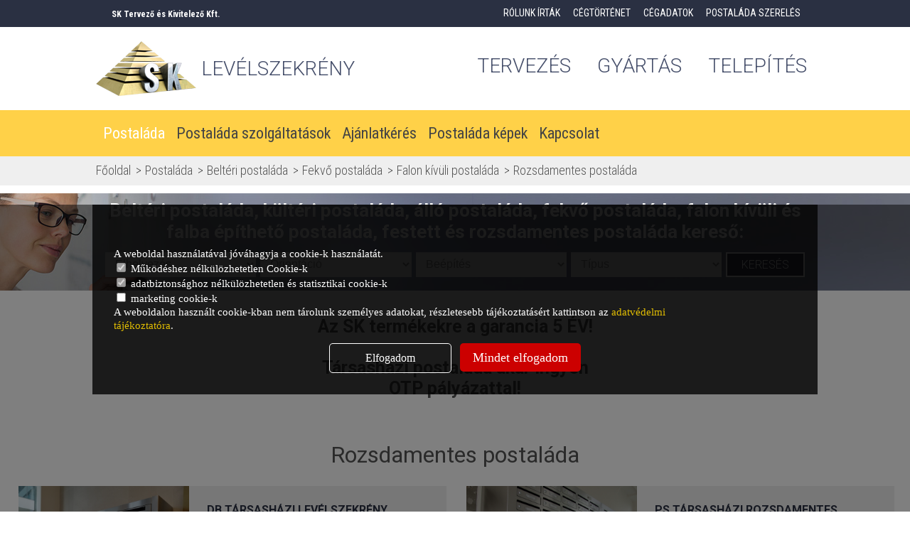

--- FILE ---
content_type: text/html; charset=UTF-8
request_url: https://levelszekreny.hu/postalada/belteri-postalada/fekvo-postalada/falon-kivuli-postalada/rozsdamentes-postalada
body_size: 7705
content:



<!DOCTYPE HTML PUBLIC>

<html class="responsive levelszekreny-hu user-visitor html-7328 html-hu module-shop module-shop-list  chrome chrome-131 mac mac menu-top root7047 "> 
<head>


<meta http-equiv="Content-Type" content="text/html; charset=UTF-8">
<meta name="resource-type" content="document">
<meta name="copyright" content="Copyright (c) 2026 by levelszekreny.hu" > 
<meta name="language" content="hu"> 
<meta name=viewport content="width=device-width, initial-scale=1">
<meta http-equiv="content-language" content="hu"> 
<link rel="shortcut icon" href="/upload/favicon/232.ico"> 

<meta name="geo.region" content="HU-BU" /> 
<meta name="geo.placename" content="Budapest" /> 
<meta name="geo.position" content="47.482853;19.26978" /> 
<meta name="ICBM" content="47.482853, 19.26978" /> 


<title>Rozsdamentes postaláda beltéri - gyártás, tervezés és forgalmazás - országos szállítás - Postaláda gyártás, tervezés és forgalmazás - országos szállítással</title>
<meta name="keywords" content="Rozsdamentes postaláda"> 
<meta name="description" content="A falbasüllyesztett rozsdamentes postaládája megoldás minden olyan társasház számára, ahol a hely szűke vagy esztétikai okok miatt falba süllyesztett levélszekrényre van szükség. Kérjen ajánlatot!"> 


<meta property="og:site_name" content="levelszekreny.hu" />
<meta property="og:title" content="Rozsdamentes postaláda beltéri - gyártás, tervezés és forgalmazás - országos szállítás - Postaláda gyártás, tervezés és forgalmazás - országos szállítással" />
<meta property="og:description" content="A falbasüllyesztett rozsdamentes postaládája megoldás minden olyan társasház számára, ahol a hely szűke vagy esztétikai okok miatt falba süllyesztett levélszekrényre van szükség. Kérjen ajánlatot!" />
<meta property="og:url" content="https://levelszekreny.hu/postalada/belteri-postalada/fekvo-postalada/falon-kivuli-postalada/rozsdamentes-postalada" />

<link rel="stylesheet" href="/fonts/font-awesome-5/css/all.css">

<LINK href="/index/style.php" rel="StyleSheet" type="text/css">
<script type="text/javascript" src="/index/javascript.php"></script>
<link rel="stylesheet" href="/js/jquery/jquery-ui.min.css">

<script type="text/javascript" src="/js/jquery/datetimepicker/jquery-ui-timepicker-addon.js"></script>
<link rel="stylesheet" href="/js/jquery/datetimepicker/jquery-ui-timepicker-addon.css">
 

	<script type="text/javascript" src="/js/jquery/slider-orbit/jquery.orbit.js"></script>
	<link rel="stylesheet" href="/js/jquery/slider-orbit/orbit.css">
 

 

<meta name="google-site-verification" content="vJA-CSqKY6HypGj5cSPEhI9X3odPo7synNEW-QejlPM" />
<meta name="norton-safeweb-site-verification" content="vyf0nv6azpsvai-zssx32mpexevz01ajuqwp9nv4uyd84zodfriaxlkw703x3jrjw5wa5ae0wow7h5pbsivmtht6skobotcnaks-92sng9da03hg-x7n7jzcptwa4cbr" />



<script>
window.dataLayer = window.dataLayer || [];
	function gtag(){dataLayer.push(arguments);}
	
	gtag('consent', 'default', {
		'ad_storage': 'denied',
		'analytics_storage': 'denied',
		'ad_user_data': 'denied',
		'ad_personalization': 'denied',
		'wait_for_update': 50
	});

</script>

	
		<script>
	gtag('consent', 'update', {
	  'ad_storage': 'denied',
	  'ad_user_data': 'denied',
	  'ad_personalization': 'denied',
	  'analytics_storage': 'granted'
	});

	function allConsentGranted() {
	  gtag('consent', 'update', {
		'ad_user_data': 'granted',
		'ad_personalization': 'granted',
		'ad_storage': 'granted',
		'analytics_storage': 'granted'
	  });
	}
	</script>
	
	


	<!-- Google tag (gtag.js) -->
<script async src="https://www.googletagmanager.com/gtag/js?id=G-QXED0EN6RJ"></script>
<script>
  window.dataLayer = window.dataLayer || [];
  function gtag(){dataLayer.push(arguments);}
  gtag('js', new Date());

  gtag('config', 'G-QXED0EN6RJ');
  gtag('config', 'AW-1014032686');
</script>


<!-- Facebook Pixel Code -->
<script>
!function(f,b,e,v,n,t,s)
{if(f.fbq)return;n=f.fbq=function(){n.callMethod?
n.callMethod.apply(n,arguments):n.queue.push(arguments)};
if(!f._fbq)f._fbq=n;n.push=n;n.loaded=!0;n.version='2.0';
n.queue=[];t=b.createElement(e);t.async=!0;
t.src=v;s=b.getElementsByTagName(e)[0];
s.parentNode.insertBefore(t,s)}(window, document,'script',
'https://connect.facebook.net/en_US/fbevents.js');
fbq('init', '592704491735307');
fbq('track', 'PageView');
</script>
<noscript><img height="1" width="1" style="display:none"
src="https://www.facebook.com/tr?id=592704491735307&ev=PageView&noscript=1"
/></noscript>
<!-- End Facebook Pixel Code -->
<link href="https://fonts.googleapis.com/css?family=Roboto+Condensed:300,400,700&subset=latin-ext" rel="stylesheet">
<link href="https://fonts.googleapis.com/css?family=Roboto:300,400,500,700" rel="stylesheet">


<script src="https://www.google.com/recaptcha/api.js" async defer></script>
</head> 


<body id="body" class="responsive levelszekreny-hu body-7328 body-hu module-shop module-shop-list  chrome chrome-131 mac mac root7047">




<div id="mobil-navigation-menu">
	<a href="#mobil-menu" class="m-menu"><i class="fa fa-bars"></i></a>
	<a href="#mobil-content" class="m-content"><i class="fa fa-file-text-o"></i></a>
</div>


<div id="ajax_loader" class="ajax_loader" style="display: none;"></div>
<div id="ajax_layer_bg" class="ajax_layer_bg" style="display: none;"></div>
<div id="ajax_layer_container" class="ajax_layer_container" style="display: none;"><div id="ajax_layer" class="ajax_layer"></div></div>



<div id="background">
<div id="background-table" class="table">
<div id="background-row-1" class="table-row">
<div id="background-cell-1">

<div id="cart_layer_bg" style="display: none;">
	<div id="cart_layer" style="display: none;">
		<div class="text"><span class="number">1</span> termék bekerült a kosárba.</div>
		<a href="/postalada/belteri-postalada/fekvo-postalada/falon-kivuli-postalada/rozsdamentes-postalada"  onclick="$('#cart_layer').hide(); $('#cart_layer_bg').hide(); return false;"  class="buy"><i class="fa fa-briefcase"></i>A vásárlás folytatása</a>
		<a href="/shop/cart" class="cart"><i class="fa fa-shopping-basket"></i>Ugrás a kosárhoz</a>
	</div>
</div>

 
<div id="top_box_cont">		<div id="shop_cart_inc">				</div>

<div id="top_wrapper">
<div class="top_inner">
<p class="top_info">SK Tervező és Kivitelező Kft.</p>



<ul class="menu_top_index lev2 tree8886 active" id="menu_top_index">
	<li class="lev2 first lev2first leaf menupoint8886 seq0 tree8886 url9163" id="menupoint8886"><a href="/rolunk-irtak" title="Rólunk írták" class="lev2">Rólunk írták</a></li>
	<li class="lev2 leaf menupoint6786 seq0 tree6786 url7061" id="menupoint6786"><a href="/cegtortenet-6786" title="Cégtörténet" class="lev2">Cégtörténet</a></li>
	<li class="lev2 leaf menupoint6787 seq0 tree6787 url7062" id="menupoint6787"><a href="/cegadatok" title="Cégadatok" class="lev2">Cégadatok</a></li>
	<li class="lev2 last lev2last leaf menupoint6780 seq0 tree6780 url7055" id="menupoint6780"><a href="/postalada-szereles" title="Postaláda szerelés" class="lev2">Postaláda szerelés</a></li>
</ul>




</div>
</div>

<div id="head_wrapper">
<div id="head_inner">

<div class="left">
<a href="/logo">
<img src="/upload/files/232/sk-logo-9073.png"> <h2>Levélszekrény</h2>
</a>
</div>

<div class="right">
<ul>
<li><a href="/szolgaltatasok">tervezés</a></li> 
<li><a href="/szolgaltatasok">gyártás</a></li>
<li><a href="/szolgaltatasok">Telepítés</a></li>
</ul>
</div>

</div>
</div>

<div id="menu_wrapper">
<a class="mmenu open" href="#menu_wrapper"><i class="fa fa-bars"></i></a>
<a class="mmenu close" href="#"><i class="fa fa-times"></i></a>



<ul class="menu_top lev2 tree6772 active" id="menu_top">
	<li class="lev2 active lev2act first lev2first branch menupoint6772 seq1 tree6772 url7047" id="menupoint6772"><a href="/postalada" title="Postaláda" class="active lev2">Postaláda</a>
	<ul class="menu_top lev3 tree6772 active">
		<li class="lev3 active lev3act first lev3first branch menupoint7029 seq1 tree6772 url7304" id="menupoint7029"><a href="/postalada/belteri-postalada" title="Beltéri postaláda" class="active lev3">Beltéri postaláda</a>
		<ul class="menu_top lev4 tree6772 active">
			<li class="lev4 first lev4first branch menupoint7031 seq0 tree6772 url7306" id="menupoint7031"><a href="/postalada/belteri-postalada/allo-postalada" title="Álló postaláda" class="lev4">Álló postaláda</a>
			<ul class="menu_top lev5 tree6772 hidden">
				<li class="lev5 first lev5first branch menupoint7035 seq0 tree6772 url7310" id="menupoint7035"><a href="/postalada/belteri-postalada/allo-postalada/falon-kivuli-postalada" title="Falon kívüli postaláda" class="lev5">Falon kívüli postaláda</a>
				<ul class="menu_top lev6 tree6772 hidden">
					<li class="lev6 first lev6first leaf menupoint7043 seq0 tree6772 url7318" id="menupoint7043"><a href="/postalada/belteri-postalada/allo-postalada/falon-kivuli-postalada/festett-postalada" title="Festett postaláda" class="lev6">Festett postaláda</a></li>
					<li class="lev6 leaf menupoint7051 seq0 tree6772 url7326" id="menupoint7051"><a href="/postalada/belteri-postalada/allo-postalada/falon-kivuli-postalada/rozsdamentes-postalada" title="Rozsdamentes postaláda" class="lev6">Rozsdamentes postaláda</a></li>
				</ul>
</li>
				<li class="lev5 branch menupoint7039 seq0 tree6772 url7314" id="menupoint7039"><a href="/postalada/belteri-postalada/allo-postalada/falba-epitett-postalada" title="Falba épített postaláda" class="lev5">Falba épített postaláda</a>
				<ul class="menu_top lev6 tree6772 hidden">
					<li class="lev6 first lev6first leaf menupoint7044 seq0 tree6772 url7319" id="menupoint7044"><a href="/postalada/belteri-postalada/allo-postalada/falba-epitett-postalada/festett-postalada" title="Festett postaláda" class="lev6">Festett postaláda</a></li>
					<li class="lev6 leaf menupoint7052 seq0 tree6772 url7327" id="menupoint7052"><a href="/postalada/belteri-postalada/allo-postalada/falba-epitett-postalada/rozsdamentes-postalada" title="Rozsdamentes postaláda" class="lev6">Rozsdamentes postaláda</a></li>
				</ul>
</li>
			</ul>
</li>
			<li class="lev4 active lev4act branch menupoint7032 seq0 tree6772 url7307" id="menupoint7032"><a href="/postalada/belteri-postalada/fekvo-postalada" title="Fekvő postaláda" class="active lev4">Fekvő postaláda</a>
			<ul class="menu_top lev5 tree6772 active">
				<li class="lev5 active lev5act first lev5first branch menupoint7036 seq0 tree6772 url7311" id="menupoint7036"><a href="/postalada/belteri-postalada/fekvo-postalada/falon-kivuli-postalada" title="Falon kívüli postaláda" class="active lev5">Falon kívüli postaláda</a>
				<ul class="menu_top lev6 tree6772 active">
					<li class="lev6 first lev6first leaf menupoint7045 seq0 tree6772 url7320" id="menupoint7045"><a href="/postalada/belteri-postalada/fekvo-postalada/falon-kivuli-postalada/festett-postalada" title="Festett postaláda" class="lev6">Festett postaláda</a></li>
					<li class="lev6 active lev6act leaf actual menupoint7053 seq0 tree6772 url7328" id="menupoint7053"><a href="/postalada/belteri-postalada/fekvo-postalada/falon-kivuli-postalada/rozsdamentes-postalada" title="Rozsdamentes postaláda" class="active lev6 actual">Rozsdamentes postaláda</a></li>
				</ul>
</li>
				<li class="lev5 branch menupoint7040 seq0 tree6772 url7315" id="menupoint7040"><a href="/postalada/belteri-postalada/fekvo-postalada/falba-epitett-postalada" title="Falba épített postaláda" class="lev5">Falba épített postaláda</a>
				<ul class="menu_top lev6 tree6772 hidden">
					<li class="lev6 first lev6first leaf menupoint7046 seq0 tree6772 url7321" id="menupoint7046"><a href="/postalada/belteri-postalada/fekvo-postalada/falba-epitett-postalada/festett-postalada" title="Festett postaláda" class="lev6">Festett postaláda</a></li>
					<li class="lev6 leaf menupoint7054 seq0 tree6772 url7329" id="menupoint7054"><a href="/postalada/belteri-postalada/fekvo-postalada/falba-epitett-postalada/rozsdamentes-postalada" title="Rozsdamentes postaláda" class="lev6">Rozsdamentes postaláda</a></li>
				</ul>
</li>
			</ul>
</li>
		</ul>
</li>
		<li class="lev3 branch menupoint7030 seq2 tree6772 url7305" id="menupoint7030"><a href="/postalada/kulteri-postalada" title="Kültéri postaláda" class="lev3">Kültéri postaláda</a>
		<ul class="menu_top lev4 tree6772 hidden">
			<li class="lev4 first lev4first branch menupoint7033 seq0 tree6772 url7308" id="menupoint7033"><a href="/postalada/kulteri-postalada/fekvo-postalada" title="Fekvő postaláda" class="lev4">Fekvő postaláda</a>
			<ul class="menu_top lev5 tree6772 hidden">
				<li class="lev5 first lev5first leaf menupoint7037 seq0 tree6772 url7312" id="menupoint7037"><a href="/postalada/kulteri-postalada/fekvo-postalada/falon-kivuli-postalada" title="Falon kívüli rozsdamentes postaláda" class="lev5">Falon kívüli rozsdamentes postaláda</a></li>
				<li class="lev5 leaf menupoint7041 seq0 tree6772 url7316" id="menupoint7041"><a href="/postalada/kulteri-postalada/fekvo-postalada/falba-epitett-postalada" title="Falba épített rozsdamentes postaláda" class="lev5">Falba épített rozsdamentes postaláda</a></li>
			</ul>
</li>
			<li class="lev4 branch menupoint7034 seq0 tree6772 url7309" id="menupoint7034"><a href="/postalada/kulteri-postalada/allo-postalada" title="Álló postaláda" class="lev4">Álló postaláda</a>
			<ul class="menu_top lev5 tree6772 hidden">
				<li class="lev5 first lev5first branch menupoint7038 seq0 tree6772 url7313" id="menupoint7038"><a href="/postalada/kulteri-postalada/allo-postalada/falon-kivuli-postalada" title="Falon kívüli postaláda" class="lev5">Falon kívüli postaláda</a>
				<ul class="menu_top lev6 tree6772 hidden">
					<li class="lev6 first lev6first leaf menupoint7049 seq0 tree6772 url7324" id="menupoint7049"><a href="/postalada/kulteri-postalada/allo-postalada/falon-kivuli-postalada/festett-postalada" title="Festett postaláda" class="lev6">Festett postaláda</a></li>
					<li class="lev6 leaf menupoint7057 seq0 tree6772 url7332" id="menupoint7057"><a href="/postalada/kulteri-postalada/allo-postalada/falon-kivuli-postalada/rozsdamentes-postalada" title="Rozsdamentes postaláda" class="lev6">Rozsdamentes postaláda</a></li>
				</ul>
</li>
				<li class="lev5 leaf menupoint7042 seq0 tree6772 url7317" id="menupoint7042"><a href="/postalada/kulteri-postalada/allo-postalada/falba-epitett-postalada" title="Falba épített Rozsdamentes postaláda" class="lev5">Falba épített Rozsdamentes postaláda</a></li>
			</ul>
</li>
		</ul>
</li>
		<li class="lev3 leaf menupoint7059 seq3 tree6772 url7334" id="menupoint7059"><a href="/postalada/tarsashazi-fekvo-postalada" title="Társasházi fekvő postaláda" class="lev3">Társasházi fekvő postaláda</a></li>
		<li class="lev3 leaf menupoint7060 seq4 tree6772 url7335" id="menupoint7060"><a href="/postalada/tarsashazi-allo-postalada" title="Társasházi álló postaláda" class="lev3">Társasházi álló postaláda</a></li>
		<li class="lev3 leaf menupoint7061 seq5 tree6772 url7336" id="menupoint7061"><a href="/postalada/olcso-fekvo-postalada" title="Olcsó fekvő postaláda" class="lev3">Olcsó fekvő postaláda</a></li>
		<li class="lev3 leaf menupoint7062 seq6 tree6772 url7337" id="menupoint7062"><a href="/postalada/olcso-allo-postalada" title="Olcsó álló postaláda" class="lev3">Olcsó álló postaláda</a></li>
		<li class="lev3 leaf menupoint7063 seq7 tree6772 url7338" id="menupoint7063"><a href="/postalada/kulteri-beepitheto-postalada" title="Kültéri beépíthető postaláda" class="lev3">Kültéri beépíthető postaláda</a></li>
		<li class="lev3 leaf menupoint7064 seq8 tree6772 url7339" id="menupoint7064"><a href="/postalada/rozsdamentes-postalada" title="Rozsdamentes postaláda" class="lev3">Rozsdamentes postaláda</a></li>
		<li class="lev3 leaf menupoint7065 seq9 tree6772 url7340" id="menupoint7065"><a href="/postalada/faliujsag" title="Faliújság" class="lev3">Faliújság</a></li>
		<li class="lev3 leaf menupoint7066 seq10 tree6772 url7341" id="menupoint7066"><a href="/postalada/szorolaptarto" title="Szórólaptartó, szemetes" class="lev3">Szórólaptartó, szemetes</a></li>
		<li class="lev3 leaf menupoint7067 seq11 tree6772 url7342" id="menupoint7067"><a href="/postalada/kaputelefonos-postalada" title="Kaputelefonos postaláda" class="lev3">Kaputelefonos postaláda</a></li>
		<li class="lev3 leaf menupoint7068 seq12 tree6772 url7343" id="menupoint7068"><a href="/postalada/muemleki-postalada" title="Műemléki postaláda" class="lev3">Műemléki postaláda</a></li>
		<li class="lev3 leaf menupoint7069 seq13 tree6772 url7344" id="menupoint7069"><a href="/postalada/egyedi-postalada" title="Egyedi postaláda" class="lev3">Egyedi postaláda</a></li>
		<li class="lev3 leaf menupoint7070 seq14 tree6772 url7345" id="menupoint7070"><a href="/postalada/dokumentum-es-vagy-csomagautomata" title="Dokumentum- és/vagy Csomagautomata" class="lev3">Dokumentum- és/vagy Csomagautomata</a></li>
	</ul>
</li>
	<li class="lev2 leaf menupoint6773 seq2 tree6773 url7048" id="menupoint6773"><a href="/postalada-szolgaltatasok" title="Postaláda szolgáltatások" class="lev2">Postaláda szolgáltatások</a></li>
	<li class="lev2 leaf menupoint6774 seq3 tree6774 url7049" id="menupoint6774"><a href="/ajanlatkeres" title="Ajánlatkérés" class="lev2">Ajánlatkérés</a></li>
	<li class="lev2 leaf menupoint6775 seq4 tree6775 url7050" id="menupoint6775"><a href="/postalada-kepek" title="Postaláda képek" class="lev2">Postaláda képek</a></li>
	<li class="lev2 last lev2last leaf menupoint6788 seq5 tree6788 url7063" id="menupoint6788"><a href="/kapcsolat" title="Kapcsolat" class="lev2">Kapcsolat</a></li>
</ul>




</div>
</div><div class="site-info-body body table" id="url-7328">
					<div class="navigation table-row">
		<div id="navigation" class="table-cell">
			<div class="navigation">
				<div id="navigation_box_cont"><div id="navigation_links">
	<ul itemscope itemtype="https://schema.org/BreadcrumbList">
				<li class="first" itemprop="itemListElement" itemscope itemtype="https://schema.org/ListItem"><a href="/" title="Főoldal" itemprop="item"><span itemprop="name">Főoldal</span></a><meta itemprop="position" content="1" /></li>
		<li class="nav" itemprop="itemListElement" itemscope itemtype="https://schema.org/ListItem"><a href="/postalada" title="Postaláda" itemprop="item"><span itemprop="name">Postaláda</span></a><meta itemprop="position" content="2" /></li>
		<li class="nav" itemprop="itemListElement" itemscope itemtype="https://schema.org/ListItem"><a href="/postalada/belteri-postalada" title="Beltéri postaláda" itemprop="item"><span itemprop="name">Beltéri postaláda</span></a><meta itemprop="position" content="3" /></li>
		<li class="nav" itemprop="itemListElement" itemscope itemtype="https://schema.org/ListItem"><a href="/postalada/belteri-postalada/fekvo-postalada" title="Fekvő postaláda" itemprop="item"><span itemprop="name">Fekvő postaláda</span></a><meta itemprop="position" content="4" /></li>
		<li class="nav" itemprop="itemListElement" itemscope itemtype="https://schema.org/ListItem"><a href="/postalada/belteri-postalada/fekvo-postalada/falon-kivuli-postalada" title="Falon kívüli postaláda" itemprop="item"><span itemprop="name">Falon kívüli postaláda</span></a><meta itemprop="position" content="5" /></li>
		<li class="last" itemprop="itemListElement" itemscope itemtype="https://schema.org/ListItem"><a href="/postalada/belteri-postalada/fekvo-postalada/falon-kivuli-postalada/rozsdamentes-postalada" title="Rozsdamentes postaláda" itemprop="item"><span itemprop="name">Rozsdamentes postaláda</span></a><meta itemprop="position" content="6" /></li>
	</ul>
</div></div>			</div>
		</div>
	</div>
		<div class="main-table-row table-row">
		<div class="main-table-cell table-cell">
			<div id="main" class="table">
				<div class="main table-row">
										<div id="main_center" class="table-cell">
						<div class="main_center">
							<div id="main_center_head">
								<div id="navigation_links">
	<ul itemscope itemtype="https://schema.org/BreadcrumbList">
				<li class="first" itemprop="itemListElement" itemscope itemtype="https://schema.org/ListItem"><a href="/" title="Főoldal" itemprop="item"><span itemprop="name">Főoldal</span></a><meta itemprop="position" content="1" /></li>
		<li class="nav" itemprop="itemListElement" itemscope itemtype="https://schema.org/ListItem"><a href="/postalada" title="Postaláda" itemprop="item"><span itemprop="name">Postaláda</span></a><meta itemprop="position" content="2" /></li>
		<li class="nav" itemprop="itemListElement" itemscope itemtype="https://schema.org/ListItem"><a href="/postalada/belteri-postalada" title="Beltéri postaláda" itemprop="item"><span itemprop="name">Beltéri postaláda</span></a><meta itemprop="position" content="3" /></li>
		<li class="nav" itemprop="itemListElement" itemscope itemtype="https://schema.org/ListItem"><a href="/postalada/belteri-postalada/fekvo-postalada" title="Fekvő postaláda" itemprop="item"><span itemprop="name">Fekvő postaláda</span></a><meta itemprop="position" content="4" /></li>
		<li class="nav" itemprop="itemListElement" itemscope itemtype="https://schema.org/ListItem"><a href="/postalada/belteri-postalada/fekvo-postalada/falon-kivuli-postalada" title="Falon kívüli postaláda" itemprop="item"><span itemprop="name">Falon kívüli postaláda</span></a><meta itemprop="position" content="5" /></li>
		<li class="last" itemprop="itemListElement" itemscope itemtype="https://schema.org/ListItem"><a href="/postalada/belteri-postalada/fekvo-postalada/falon-kivuli-postalada/rozsdamentes-postalada" title="Rozsdamentes postaláda" itemprop="item"><span itemprop="name">Rozsdamentes postaláda</span></a><meta itemprop="position" content="6" /></li>
	</ul>
</div>															</div>
							<div id="center_box_cont"><div id="product_top_search">
	<div id="search_wrapper">
		<div id="search_inner">
			<div class="left">Beltéri postaláda, kültéri postaláda, álló postaláda, fekvő postaláda, falon kívüli és falba építhető postaláda, festett és rozsdamentes postaláda kereső:</div>
			<div class="right">
				<form action="/postalada/belteri-postalada/fekvo-postalada/falon-kivuli-postalada/rozsdamentes-postalada#product_top_search" id="carform" method="get">

					<select name="elhelyezes" form="carform">
						<option value="">Elhelyezés</option>
						<option value="kulteri">kültéri</option>
						<option value="belteri">beltéri</option>
					</select>

					<select name="orientacio" form="carform">
						<option value="">Orientáció</option>
						<option value="allo">álló</option>
						<option value="fekvo">fekvő</option>
					</select>

					<select name="beepites" form="carform">
						<option value="">Beépítés</option>
						<option value="falon-kivuli">falon kívüli</option>
						<option value="falba-epitett">falba épített</option>
					</select>

					<select name="tipus" form="carform">
						<option value="">Típus</option>
						<option value="festett">festett (szinterezett)</option>
						<option value="rozsdamentes">rozsdamentes</option>
						<option value="exkluziv">egyedi, exkluzív</option>
					</select>

					<input type="submit" value="Keresés">

				</form>
			</div>
		</div>
	</div>
</div>

<div id="center_promotion">
<b>Az SK termékekre a garancia 5 ÉV!</b>
<br><br>
<b>Társasházi postaláda akár ingyen<br>OTP pályázattal!</b>
</div></div>							



<div id="products">
	
	<h1>Rozsdamentes postaláda</h1>
	
    
    
    		        			           <div class="item">
                <div class="img_wrapper">
                                        <div><a href="/postalada/db-tarsashazi-levelszekreny-rozsdamentes-kivitelben" class="img"><img src="/upload/images/232/img-03d55fdbd82d38473139e41f53d2af62-v-197706.jpg" class="img"/></a></div>
                                    </div>
                <div class="name"><a href="/postalada/db-tarsashazi-levelszekreny-rozsdamentes-kivitelben" class="name"><h2>DB Társasházi Levélszekrény Rozsdamentes kivitelben</h2></a></div>
				<div class="lead"><p><span style="font-size: 12pt; font-family: arial, helvetica, sans-serif; color: #000000;">Falra szerelhető Társasházi fekvő levélszekrény.Gyári szálcsiszolt Inox burkolatokkal, ajtókkal.<strong> Látható kötéseket nem tartalmaz.</strong> Előlapot teljes egészében a nagy méretű rekesz ajtók teszik ki. Ez a kialakítás tágas, kényelmesen használható rekeszeket eredményez. Az oldalranyíló ajtók gondoskodnak a felhasználóbarát élményről.<br /></span></p>
<p><span style="font-size: 12pt; font-family: arial, helvetica, sans-serif; color: #000000;">(Ajánlatkérő űrlap az oldal alján)</span></p>
<p> </p></div>
								<a href="/postalada/db-tarsashazi-levelszekreny-rozsdamentes-kivitelben" class="button">Tovább</a>
            </div>
        			           <div class="item">
                <div class="img_wrapper">
                                        <div><a href="/postalada/tarsashazi-rozsdamentes-postalada" class="img"><img src="/upload/images/232/inox-fekvo-postalada-34274-34412-150634.jpg" class="img"/></a></div>
                                    </div>
                <div class="name"><a href="/postalada/tarsashazi-rozsdamentes-postalada" class="name"><h2>PS Társasházi Rozsdamentes postaláda 5 év garanciával</h2></a></div>
				<div class="lead"><p style="text-align: justify;"><span style="color: #000000; font-size: 12pt; font-family: arial, helvetica, sans-serif;">Modern, időtálló postaláda beltérre, társasházak részére. A szálcsiszolt rozsdamentes felület kellő odafigyeléssel hosszú évekre biztosít esztétikus, modern megjelenést.</span></p>
<p style="text-align: justify;"><span style="color: #000000; font-size: 12pt; font-family: arial, helvetica, sans-serif;">(Ajánlatkérő űrlap az oldal alján)</span></p></div>
								<a href="/postalada/tarsashazi-rozsdamentes-postalada" class="button">Tovább</a>
            </div>
                </div>

																				</div>
					</div>
									</div>
			</div>
		</div>
	</div>
	</div>

</div>
</div>
<div id="background-row-2" class="table-row">
<div id="background-cell-2" class="table-cell">

<div id="bottom_box_cont"><div id="footer_top_wrapper">
<div id="footer_top_inner">

<div class="info">
<ul>
<li><a href="https://www.google.hu/maps/dir//Budapest,+Ludas+u.+2,+1173/@47.4822608,19.2676871,17z/data=!4m9!4m8!1m0!1m5!1m1!1s0x4741c6b4a7fdc855:0xff8c36b8fbb1520e!2m2!1d19.2698758!2d47.4822572!3e0" target="_blank">1173 Budapest, Ludas u. 2.</a></li>

<li><a href="mailto:sd@sk.hu">sd@sk.hu</a><br>
<a href="mailto:csanda@sk.hu">csanda@sk.hu</a></li>

<li><a href="tel:+3614052214">+36 1 405 2214</a><br>
<a href="tel:+36304011955">+36 30 401 1955</a></li>
<li class="menu_bottom"><a href="/cegtortenet">Cégtörténet</a>
<li class="menu_bottom"><a href="/cegadatok">Cégadatok</a>
<li class="menu_bottom"><a href="/jogi-nyilatkozat">Jogi nyilatkozat</a>
</ul>
</div>

<div class="map">
<iframe src="https://www.google.com/maps/embed?pb=!1m18!1m12!1m3!1d2696.3929861054307!2d19.26768711562625!3d47.48225717917667!2m3!1f0!2f0!3f0!3m2!1i1024!2i768!4f13.1!3m3!1m2!1s0x4741c6b4a7fdc855%3A0xff8c36b8fbb1520e!2sBudapest%2C+Ludas+u.+2%2C+1173!5e0!3m2!1shu!2shu!4v1528388856982" width="600" height="450" frameborder="0" style="border:0" allowfullscreen></iframe>
</div>

<div class="footer_form">
<h2>Írhat nekünk!</h2>
<!--start-public-form-571--><div id="public_generated_form" class="form-571 respo">
	<form action="#form-571" method="post" enctype="multipart/form-data" id="form-form-571">		<div id="form-571" name="form-571" class="table">
						<div class="row hidden"><input type="hidden" name="form" value="form-571"></div>
		<div id="form-571_return_successful" class="hidden row title_successful">A művelet sikeres!</div>
		<div id="form-571_return_error" class="hidden row title_error">A művelet sikertelen! Kérem javítsa a pirossal jelölt mezőket!</div>
				<div id="form-571_row_formid" class="row title code hidden">Az űrlap azonosító száma: {formid}</div>
								<div id="form-571_row_10" class="row text input important text">
							<div class="label text">Név</div>
							<div class="label error hidden">Kérjük adja meg a nevét!</div>
							<input type="text" name="form10" value="" class="text" placeholder="Név">													</div>
											<div id="form-571_row_40" class="row text input important text">
							<div class="label text">tel</div>
							<div class="label error hidden">adjon meg telszámot</div>
							<input type="text" name="form40" value="" class="text" placeholder="tel">													</div>
											<div id="form-571_row_20" class="row text input important text">
							<div class="label text">E-mail</div>
							<div class="label error hidden">Kérjük adja meg az e-mail címét!</div>
							<input type="text" name="form20" value="" class="text" placeholder="E-mail">													</div>
											<div id="form-571_row_30" class="row textarea input">
							<div class="label">Üzenet</div>
							<div class="label error hidden"></div>
							<textarea name="form30" class="textarea" placeholder="Üzenet"></textarea>						</div>
										<div id="form-571_row_captcha" class="row captcha input important"><div class="g-recaptcha" data-sitekey="6LcvOBcUAAAAAOkJlDrTBu3UtwW59zsjhnRZoIU_"></div></div>
				<div class="row submit"><input type="submit" name="mehet" value="Elküld"></div>	</div>
	</form>	</div>


<!--end-public-form-571-->

</div>

</div>
</div>


<div id="footer_menu_wrapper">



<ul class="menu_footer lev2 tree6785 active" id="menu_footer">
	<li class="lev2 first lev2first leaf menupoint6785 seq0 tree6785 url7060" id="menupoint6785"><a href="/postalada-szereles" title="Postaláda szerelés" class="lev2">Postaláda szerelés</a></li>
	<li class="lev2 leaf menupoint6784 seq0 tree6784 url7059" id="menupoint6784"><a href="/kapcsolat" title="Kapcsolat" class="lev2">Kapcsolat</a></li>
	<li class="lev2 leaf menupoint6756 seq0 tree6756 url7031" id="menupoint6756"><a href="/contract-policy" title="Általános szerződési feltételek" class="lev2">Általános szerződési feltételek</a></li>
	<li class="lev2 leaf menupoint6757 seq0 tree6757 url7032" id="menupoint6757"><a href="/privacy-policy-send" title="Adatkezelési kérések" class="lev2">Adatkezelési kérések</a></li>
	<li class="lev2 leaf menupoint6776 seq0 tree6776 url7051" id="menupoint6776"><a href="/postalada" title="Postaládák" class="lev2">Postaládák</a></li>
	<li class="lev2 leaf menupoint6777 seq0 tree6777 url7052" id="menupoint6777"><a href="/postalada-szolgaltatasok" title="Szolgáltatások" class="lev2">Szolgáltatások</a></li>
	<li class="lev2 leaf menupoint6778 seq0 tree6778 url7053" id="menupoint6778"><a href="/ajanlatkeres" title="Ajánlatkérés" class="lev2">Ajánlatkérés</a></li>
	<li class="lev2 last lev2last leaf menupoint6755 seq0 tree6755 url7030" id="menupoint6755"><a href="/privacy-policy" title="Adatkezelési tájékoztató" class="lev2">Adatkezelési tájékoztató</a></li>
</ul>




</div></div>

</div>
</div>
</div>
</div>


<div id="cookie_check">
	<form action="/ajax/cookie-check" class="cookie_check" method="post">
		<div class="text">
			A weboldal használatával jóváhagyja a cookie-k használatát.
			<label class="cookie default"><input type="checkbox" name="cookie_check[cookie]" value="1" checked readonly="readonly" disabled onclick="return false"> Működéshez nélkülözhetetlen Cookie-k</label>
			<label class="cookie default"><input type="checkbox" name="cookie_check[google]" value="1" checked readonly="readonly" disabled onclick="return false""> adatbiztonsághoz nélkülözhetetlen és statisztikai cookie-k</label>
			<label class="cookie default"><input type="checkbox" name="cookie_check[marketing]" value="1"> marketing cookie-k</label>
															A weboldalon használt cookie-kban nem tárolunk személyes adatokat, részletesebb tájékoztatásért kattintson az <a href="/privacy-policy">adatvédelmi tájékoztatóra</a>.
		</div>
		<a class="button act" rel="act">Elfogadom</a>
		<a class="button all" rel="all" onclick="allConsentGranted()">Mindet elfogadom</a>
	</form>
</div>
<script type="text/javascript">
$(document).ready(function(){
	$('#cookie_check .button').click(function(){
		var rel=$(this).attr('rel');
		if (rel=='all') { $('#cookie_check form.cookie_check input').attr('checked','checked'); }
		var data=$('#cookie_check form.cookie_check').serialize();
		$.ajax({
			type: 'POST', 
			data: data,
			url: '/ajax/cookie-check',
			success: function(msg){ 
				$('#cookie_check').hide();
				location.reload(true);
			} 
		});
		return false;
	});
});
</script>




</body>
</html>


--- FILE ---
content_type: text/html; charset=utf-8
request_url: https://www.google.com/recaptcha/api2/anchor?ar=1&k=6LcvOBcUAAAAAOkJlDrTBu3UtwW59zsjhnRZoIU_&co=aHR0cHM6Ly9sZXZlbHN6ZWtyZW55Lmh1OjQ0Mw..&hl=en&v=PoyoqOPhxBO7pBk68S4YbpHZ&size=normal&anchor-ms=20000&execute-ms=30000&cb=jkkmmhlt5rm9
body_size: 49425
content:
<!DOCTYPE HTML><html dir="ltr" lang="en"><head><meta http-equiv="Content-Type" content="text/html; charset=UTF-8">
<meta http-equiv="X-UA-Compatible" content="IE=edge">
<title>reCAPTCHA</title>
<style type="text/css">
/* cyrillic-ext */
@font-face {
  font-family: 'Roboto';
  font-style: normal;
  font-weight: 400;
  font-stretch: 100%;
  src: url(//fonts.gstatic.com/s/roboto/v48/KFO7CnqEu92Fr1ME7kSn66aGLdTylUAMa3GUBHMdazTgWw.woff2) format('woff2');
  unicode-range: U+0460-052F, U+1C80-1C8A, U+20B4, U+2DE0-2DFF, U+A640-A69F, U+FE2E-FE2F;
}
/* cyrillic */
@font-face {
  font-family: 'Roboto';
  font-style: normal;
  font-weight: 400;
  font-stretch: 100%;
  src: url(//fonts.gstatic.com/s/roboto/v48/KFO7CnqEu92Fr1ME7kSn66aGLdTylUAMa3iUBHMdazTgWw.woff2) format('woff2');
  unicode-range: U+0301, U+0400-045F, U+0490-0491, U+04B0-04B1, U+2116;
}
/* greek-ext */
@font-face {
  font-family: 'Roboto';
  font-style: normal;
  font-weight: 400;
  font-stretch: 100%;
  src: url(//fonts.gstatic.com/s/roboto/v48/KFO7CnqEu92Fr1ME7kSn66aGLdTylUAMa3CUBHMdazTgWw.woff2) format('woff2');
  unicode-range: U+1F00-1FFF;
}
/* greek */
@font-face {
  font-family: 'Roboto';
  font-style: normal;
  font-weight: 400;
  font-stretch: 100%;
  src: url(//fonts.gstatic.com/s/roboto/v48/KFO7CnqEu92Fr1ME7kSn66aGLdTylUAMa3-UBHMdazTgWw.woff2) format('woff2');
  unicode-range: U+0370-0377, U+037A-037F, U+0384-038A, U+038C, U+038E-03A1, U+03A3-03FF;
}
/* math */
@font-face {
  font-family: 'Roboto';
  font-style: normal;
  font-weight: 400;
  font-stretch: 100%;
  src: url(//fonts.gstatic.com/s/roboto/v48/KFO7CnqEu92Fr1ME7kSn66aGLdTylUAMawCUBHMdazTgWw.woff2) format('woff2');
  unicode-range: U+0302-0303, U+0305, U+0307-0308, U+0310, U+0312, U+0315, U+031A, U+0326-0327, U+032C, U+032F-0330, U+0332-0333, U+0338, U+033A, U+0346, U+034D, U+0391-03A1, U+03A3-03A9, U+03B1-03C9, U+03D1, U+03D5-03D6, U+03F0-03F1, U+03F4-03F5, U+2016-2017, U+2034-2038, U+203C, U+2040, U+2043, U+2047, U+2050, U+2057, U+205F, U+2070-2071, U+2074-208E, U+2090-209C, U+20D0-20DC, U+20E1, U+20E5-20EF, U+2100-2112, U+2114-2115, U+2117-2121, U+2123-214F, U+2190, U+2192, U+2194-21AE, U+21B0-21E5, U+21F1-21F2, U+21F4-2211, U+2213-2214, U+2216-22FF, U+2308-230B, U+2310, U+2319, U+231C-2321, U+2336-237A, U+237C, U+2395, U+239B-23B7, U+23D0, U+23DC-23E1, U+2474-2475, U+25AF, U+25B3, U+25B7, U+25BD, U+25C1, U+25CA, U+25CC, U+25FB, U+266D-266F, U+27C0-27FF, U+2900-2AFF, U+2B0E-2B11, U+2B30-2B4C, U+2BFE, U+3030, U+FF5B, U+FF5D, U+1D400-1D7FF, U+1EE00-1EEFF;
}
/* symbols */
@font-face {
  font-family: 'Roboto';
  font-style: normal;
  font-weight: 400;
  font-stretch: 100%;
  src: url(//fonts.gstatic.com/s/roboto/v48/KFO7CnqEu92Fr1ME7kSn66aGLdTylUAMaxKUBHMdazTgWw.woff2) format('woff2');
  unicode-range: U+0001-000C, U+000E-001F, U+007F-009F, U+20DD-20E0, U+20E2-20E4, U+2150-218F, U+2190, U+2192, U+2194-2199, U+21AF, U+21E6-21F0, U+21F3, U+2218-2219, U+2299, U+22C4-22C6, U+2300-243F, U+2440-244A, U+2460-24FF, U+25A0-27BF, U+2800-28FF, U+2921-2922, U+2981, U+29BF, U+29EB, U+2B00-2BFF, U+4DC0-4DFF, U+FFF9-FFFB, U+10140-1018E, U+10190-1019C, U+101A0, U+101D0-101FD, U+102E0-102FB, U+10E60-10E7E, U+1D2C0-1D2D3, U+1D2E0-1D37F, U+1F000-1F0FF, U+1F100-1F1AD, U+1F1E6-1F1FF, U+1F30D-1F30F, U+1F315, U+1F31C, U+1F31E, U+1F320-1F32C, U+1F336, U+1F378, U+1F37D, U+1F382, U+1F393-1F39F, U+1F3A7-1F3A8, U+1F3AC-1F3AF, U+1F3C2, U+1F3C4-1F3C6, U+1F3CA-1F3CE, U+1F3D4-1F3E0, U+1F3ED, U+1F3F1-1F3F3, U+1F3F5-1F3F7, U+1F408, U+1F415, U+1F41F, U+1F426, U+1F43F, U+1F441-1F442, U+1F444, U+1F446-1F449, U+1F44C-1F44E, U+1F453, U+1F46A, U+1F47D, U+1F4A3, U+1F4B0, U+1F4B3, U+1F4B9, U+1F4BB, U+1F4BF, U+1F4C8-1F4CB, U+1F4D6, U+1F4DA, U+1F4DF, U+1F4E3-1F4E6, U+1F4EA-1F4ED, U+1F4F7, U+1F4F9-1F4FB, U+1F4FD-1F4FE, U+1F503, U+1F507-1F50B, U+1F50D, U+1F512-1F513, U+1F53E-1F54A, U+1F54F-1F5FA, U+1F610, U+1F650-1F67F, U+1F687, U+1F68D, U+1F691, U+1F694, U+1F698, U+1F6AD, U+1F6B2, U+1F6B9-1F6BA, U+1F6BC, U+1F6C6-1F6CF, U+1F6D3-1F6D7, U+1F6E0-1F6EA, U+1F6F0-1F6F3, U+1F6F7-1F6FC, U+1F700-1F7FF, U+1F800-1F80B, U+1F810-1F847, U+1F850-1F859, U+1F860-1F887, U+1F890-1F8AD, U+1F8B0-1F8BB, U+1F8C0-1F8C1, U+1F900-1F90B, U+1F93B, U+1F946, U+1F984, U+1F996, U+1F9E9, U+1FA00-1FA6F, U+1FA70-1FA7C, U+1FA80-1FA89, U+1FA8F-1FAC6, U+1FACE-1FADC, U+1FADF-1FAE9, U+1FAF0-1FAF8, U+1FB00-1FBFF;
}
/* vietnamese */
@font-face {
  font-family: 'Roboto';
  font-style: normal;
  font-weight: 400;
  font-stretch: 100%;
  src: url(//fonts.gstatic.com/s/roboto/v48/KFO7CnqEu92Fr1ME7kSn66aGLdTylUAMa3OUBHMdazTgWw.woff2) format('woff2');
  unicode-range: U+0102-0103, U+0110-0111, U+0128-0129, U+0168-0169, U+01A0-01A1, U+01AF-01B0, U+0300-0301, U+0303-0304, U+0308-0309, U+0323, U+0329, U+1EA0-1EF9, U+20AB;
}
/* latin-ext */
@font-face {
  font-family: 'Roboto';
  font-style: normal;
  font-weight: 400;
  font-stretch: 100%;
  src: url(//fonts.gstatic.com/s/roboto/v48/KFO7CnqEu92Fr1ME7kSn66aGLdTylUAMa3KUBHMdazTgWw.woff2) format('woff2');
  unicode-range: U+0100-02BA, U+02BD-02C5, U+02C7-02CC, U+02CE-02D7, U+02DD-02FF, U+0304, U+0308, U+0329, U+1D00-1DBF, U+1E00-1E9F, U+1EF2-1EFF, U+2020, U+20A0-20AB, U+20AD-20C0, U+2113, U+2C60-2C7F, U+A720-A7FF;
}
/* latin */
@font-face {
  font-family: 'Roboto';
  font-style: normal;
  font-weight: 400;
  font-stretch: 100%;
  src: url(//fonts.gstatic.com/s/roboto/v48/KFO7CnqEu92Fr1ME7kSn66aGLdTylUAMa3yUBHMdazQ.woff2) format('woff2');
  unicode-range: U+0000-00FF, U+0131, U+0152-0153, U+02BB-02BC, U+02C6, U+02DA, U+02DC, U+0304, U+0308, U+0329, U+2000-206F, U+20AC, U+2122, U+2191, U+2193, U+2212, U+2215, U+FEFF, U+FFFD;
}
/* cyrillic-ext */
@font-face {
  font-family: 'Roboto';
  font-style: normal;
  font-weight: 500;
  font-stretch: 100%;
  src: url(//fonts.gstatic.com/s/roboto/v48/KFO7CnqEu92Fr1ME7kSn66aGLdTylUAMa3GUBHMdazTgWw.woff2) format('woff2');
  unicode-range: U+0460-052F, U+1C80-1C8A, U+20B4, U+2DE0-2DFF, U+A640-A69F, U+FE2E-FE2F;
}
/* cyrillic */
@font-face {
  font-family: 'Roboto';
  font-style: normal;
  font-weight: 500;
  font-stretch: 100%;
  src: url(//fonts.gstatic.com/s/roboto/v48/KFO7CnqEu92Fr1ME7kSn66aGLdTylUAMa3iUBHMdazTgWw.woff2) format('woff2');
  unicode-range: U+0301, U+0400-045F, U+0490-0491, U+04B0-04B1, U+2116;
}
/* greek-ext */
@font-face {
  font-family: 'Roboto';
  font-style: normal;
  font-weight: 500;
  font-stretch: 100%;
  src: url(//fonts.gstatic.com/s/roboto/v48/KFO7CnqEu92Fr1ME7kSn66aGLdTylUAMa3CUBHMdazTgWw.woff2) format('woff2');
  unicode-range: U+1F00-1FFF;
}
/* greek */
@font-face {
  font-family: 'Roboto';
  font-style: normal;
  font-weight: 500;
  font-stretch: 100%;
  src: url(//fonts.gstatic.com/s/roboto/v48/KFO7CnqEu92Fr1ME7kSn66aGLdTylUAMa3-UBHMdazTgWw.woff2) format('woff2');
  unicode-range: U+0370-0377, U+037A-037F, U+0384-038A, U+038C, U+038E-03A1, U+03A3-03FF;
}
/* math */
@font-face {
  font-family: 'Roboto';
  font-style: normal;
  font-weight: 500;
  font-stretch: 100%;
  src: url(//fonts.gstatic.com/s/roboto/v48/KFO7CnqEu92Fr1ME7kSn66aGLdTylUAMawCUBHMdazTgWw.woff2) format('woff2');
  unicode-range: U+0302-0303, U+0305, U+0307-0308, U+0310, U+0312, U+0315, U+031A, U+0326-0327, U+032C, U+032F-0330, U+0332-0333, U+0338, U+033A, U+0346, U+034D, U+0391-03A1, U+03A3-03A9, U+03B1-03C9, U+03D1, U+03D5-03D6, U+03F0-03F1, U+03F4-03F5, U+2016-2017, U+2034-2038, U+203C, U+2040, U+2043, U+2047, U+2050, U+2057, U+205F, U+2070-2071, U+2074-208E, U+2090-209C, U+20D0-20DC, U+20E1, U+20E5-20EF, U+2100-2112, U+2114-2115, U+2117-2121, U+2123-214F, U+2190, U+2192, U+2194-21AE, U+21B0-21E5, U+21F1-21F2, U+21F4-2211, U+2213-2214, U+2216-22FF, U+2308-230B, U+2310, U+2319, U+231C-2321, U+2336-237A, U+237C, U+2395, U+239B-23B7, U+23D0, U+23DC-23E1, U+2474-2475, U+25AF, U+25B3, U+25B7, U+25BD, U+25C1, U+25CA, U+25CC, U+25FB, U+266D-266F, U+27C0-27FF, U+2900-2AFF, U+2B0E-2B11, U+2B30-2B4C, U+2BFE, U+3030, U+FF5B, U+FF5D, U+1D400-1D7FF, U+1EE00-1EEFF;
}
/* symbols */
@font-face {
  font-family: 'Roboto';
  font-style: normal;
  font-weight: 500;
  font-stretch: 100%;
  src: url(//fonts.gstatic.com/s/roboto/v48/KFO7CnqEu92Fr1ME7kSn66aGLdTylUAMaxKUBHMdazTgWw.woff2) format('woff2');
  unicode-range: U+0001-000C, U+000E-001F, U+007F-009F, U+20DD-20E0, U+20E2-20E4, U+2150-218F, U+2190, U+2192, U+2194-2199, U+21AF, U+21E6-21F0, U+21F3, U+2218-2219, U+2299, U+22C4-22C6, U+2300-243F, U+2440-244A, U+2460-24FF, U+25A0-27BF, U+2800-28FF, U+2921-2922, U+2981, U+29BF, U+29EB, U+2B00-2BFF, U+4DC0-4DFF, U+FFF9-FFFB, U+10140-1018E, U+10190-1019C, U+101A0, U+101D0-101FD, U+102E0-102FB, U+10E60-10E7E, U+1D2C0-1D2D3, U+1D2E0-1D37F, U+1F000-1F0FF, U+1F100-1F1AD, U+1F1E6-1F1FF, U+1F30D-1F30F, U+1F315, U+1F31C, U+1F31E, U+1F320-1F32C, U+1F336, U+1F378, U+1F37D, U+1F382, U+1F393-1F39F, U+1F3A7-1F3A8, U+1F3AC-1F3AF, U+1F3C2, U+1F3C4-1F3C6, U+1F3CA-1F3CE, U+1F3D4-1F3E0, U+1F3ED, U+1F3F1-1F3F3, U+1F3F5-1F3F7, U+1F408, U+1F415, U+1F41F, U+1F426, U+1F43F, U+1F441-1F442, U+1F444, U+1F446-1F449, U+1F44C-1F44E, U+1F453, U+1F46A, U+1F47D, U+1F4A3, U+1F4B0, U+1F4B3, U+1F4B9, U+1F4BB, U+1F4BF, U+1F4C8-1F4CB, U+1F4D6, U+1F4DA, U+1F4DF, U+1F4E3-1F4E6, U+1F4EA-1F4ED, U+1F4F7, U+1F4F9-1F4FB, U+1F4FD-1F4FE, U+1F503, U+1F507-1F50B, U+1F50D, U+1F512-1F513, U+1F53E-1F54A, U+1F54F-1F5FA, U+1F610, U+1F650-1F67F, U+1F687, U+1F68D, U+1F691, U+1F694, U+1F698, U+1F6AD, U+1F6B2, U+1F6B9-1F6BA, U+1F6BC, U+1F6C6-1F6CF, U+1F6D3-1F6D7, U+1F6E0-1F6EA, U+1F6F0-1F6F3, U+1F6F7-1F6FC, U+1F700-1F7FF, U+1F800-1F80B, U+1F810-1F847, U+1F850-1F859, U+1F860-1F887, U+1F890-1F8AD, U+1F8B0-1F8BB, U+1F8C0-1F8C1, U+1F900-1F90B, U+1F93B, U+1F946, U+1F984, U+1F996, U+1F9E9, U+1FA00-1FA6F, U+1FA70-1FA7C, U+1FA80-1FA89, U+1FA8F-1FAC6, U+1FACE-1FADC, U+1FADF-1FAE9, U+1FAF0-1FAF8, U+1FB00-1FBFF;
}
/* vietnamese */
@font-face {
  font-family: 'Roboto';
  font-style: normal;
  font-weight: 500;
  font-stretch: 100%;
  src: url(//fonts.gstatic.com/s/roboto/v48/KFO7CnqEu92Fr1ME7kSn66aGLdTylUAMa3OUBHMdazTgWw.woff2) format('woff2');
  unicode-range: U+0102-0103, U+0110-0111, U+0128-0129, U+0168-0169, U+01A0-01A1, U+01AF-01B0, U+0300-0301, U+0303-0304, U+0308-0309, U+0323, U+0329, U+1EA0-1EF9, U+20AB;
}
/* latin-ext */
@font-face {
  font-family: 'Roboto';
  font-style: normal;
  font-weight: 500;
  font-stretch: 100%;
  src: url(//fonts.gstatic.com/s/roboto/v48/KFO7CnqEu92Fr1ME7kSn66aGLdTylUAMa3KUBHMdazTgWw.woff2) format('woff2');
  unicode-range: U+0100-02BA, U+02BD-02C5, U+02C7-02CC, U+02CE-02D7, U+02DD-02FF, U+0304, U+0308, U+0329, U+1D00-1DBF, U+1E00-1E9F, U+1EF2-1EFF, U+2020, U+20A0-20AB, U+20AD-20C0, U+2113, U+2C60-2C7F, U+A720-A7FF;
}
/* latin */
@font-face {
  font-family: 'Roboto';
  font-style: normal;
  font-weight: 500;
  font-stretch: 100%;
  src: url(//fonts.gstatic.com/s/roboto/v48/KFO7CnqEu92Fr1ME7kSn66aGLdTylUAMa3yUBHMdazQ.woff2) format('woff2');
  unicode-range: U+0000-00FF, U+0131, U+0152-0153, U+02BB-02BC, U+02C6, U+02DA, U+02DC, U+0304, U+0308, U+0329, U+2000-206F, U+20AC, U+2122, U+2191, U+2193, U+2212, U+2215, U+FEFF, U+FFFD;
}
/* cyrillic-ext */
@font-face {
  font-family: 'Roboto';
  font-style: normal;
  font-weight: 900;
  font-stretch: 100%;
  src: url(//fonts.gstatic.com/s/roboto/v48/KFO7CnqEu92Fr1ME7kSn66aGLdTylUAMa3GUBHMdazTgWw.woff2) format('woff2');
  unicode-range: U+0460-052F, U+1C80-1C8A, U+20B4, U+2DE0-2DFF, U+A640-A69F, U+FE2E-FE2F;
}
/* cyrillic */
@font-face {
  font-family: 'Roboto';
  font-style: normal;
  font-weight: 900;
  font-stretch: 100%;
  src: url(//fonts.gstatic.com/s/roboto/v48/KFO7CnqEu92Fr1ME7kSn66aGLdTylUAMa3iUBHMdazTgWw.woff2) format('woff2');
  unicode-range: U+0301, U+0400-045F, U+0490-0491, U+04B0-04B1, U+2116;
}
/* greek-ext */
@font-face {
  font-family: 'Roboto';
  font-style: normal;
  font-weight: 900;
  font-stretch: 100%;
  src: url(//fonts.gstatic.com/s/roboto/v48/KFO7CnqEu92Fr1ME7kSn66aGLdTylUAMa3CUBHMdazTgWw.woff2) format('woff2');
  unicode-range: U+1F00-1FFF;
}
/* greek */
@font-face {
  font-family: 'Roboto';
  font-style: normal;
  font-weight: 900;
  font-stretch: 100%;
  src: url(//fonts.gstatic.com/s/roboto/v48/KFO7CnqEu92Fr1ME7kSn66aGLdTylUAMa3-UBHMdazTgWw.woff2) format('woff2');
  unicode-range: U+0370-0377, U+037A-037F, U+0384-038A, U+038C, U+038E-03A1, U+03A3-03FF;
}
/* math */
@font-face {
  font-family: 'Roboto';
  font-style: normal;
  font-weight: 900;
  font-stretch: 100%;
  src: url(//fonts.gstatic.com/s/roboto/v48/KFO7CnqEu92Fr1ME7kSn66aGLdTylUAMawCUBHMdazTgWw.woff2) format('woff2');
  unicode-range: U+0302-0303, U+0305, U+0307-0308, U+0310, U+0312, U+0315, U+031A, U+0326-0327, U+032C, U+032F-0330, U+0332-0333, U+0338, U+033A, U+0346, U+034D, U+0391-03A1, U+03A3-03A9, U+03B1-03C9, U+03D1, U+03D5-03D6, U+03F0-03F1, U+03F4-03F5, U+2016-2017, U+2034-2038, U+203C, U+2040, U+2043, U+2047, U+2050, U+2057, U+205F, U+2070-2071, U+2074-208E, U+2090-209C, U+20D0-20DC, U+20E1, U+20E5-20EF, U+2100-2112, U+2114-2115, U+2117-2121, U+2123-214F, U+2190, U+2192, U+2194-21AE, U+21B0-21E5, U+21F1-21F2, U+21F4-2211, U+2213-2214, U+2216-22FF, U+2308-230B, U+2310, U+2319, U+231C-2321, U+2336-237A, U+237C, U+2395, U+239B-23B7, U+23D0, U+23DC-23E1, U+2474-2475, U+25AF, U+25B3, U+25B7, U+25BD, U+25C1, U+25CA, U+25CC, U+25FB, U+266D-266F, U+27C0-27FF, U+2900-2AFF, U+2B0E-2B11, U+2B30-2B4C, U+2BFE, U+3030, U+FF5B, U+FF5D, U+1D400-1D7FF, U+1EE00-1EEFF;
}
/* symbols */
@font-face {
  font-family: 'Roboto';
  font-style: normal;
  font-weight: 900;
  font-stretch: 100%;
  src: url(//fonts.gstatic.com/s/roboto/v48/KFO7CnqEu92Fr1ME7kSn66aGLdTylUAMaxKUBHMdazTgWw.woff2) format('woff2');
  unicode-range: U+0001-000C, U+000E-001F, U+007F-009F, U+20DD-20E0, U+20E2-20E4, U+2150-218F, U+2190, U+2192, U+2194-2199, U+21AF, U+21E6-21F0, U+21F3, U+2218-2219, U+2299, U+22C4-22C6, U+2300-243F, U+2440-244A, U+2460-24FF, U+25A0-27BF, U+2800-28FF, U+2921-2922, U+2981, U+29BF, U+29EB, U+2B00-2BFF, U+4DC0-4DFF, U+FFF9-FFFB, U+10140-1018E, U+10190-1019C, U+101A0, U+101D0-101FD, U+102E0-102FB, U+10E60-10E7E, U+1D2C0-1D2D3, U+1D2E0-1D37F, U+1F000-1F0FF, U+1F100-1F1AD, U+1F1E6-1F1FF, U+1F30D-1F30F, U+1F315, U+1F31C, U+1F31E, U+1F320-1F32C, U+1F336, U+1F378, U+1F37D, U+1F382, U+1F393-1F39F, U+1F3A7-1F3A8, U+1F3AC-1F3AF, U+1F3C2, U+1F3C4-1F3C6, U+1F3CA-1F3CE, U+1F3D4-1F3E0, U+1F3ED, U+1F3F1-1F3F3, U+1F3F5-1F3F7, U+1F408, U+1F415, U+1F41F, U+1F426, U+1F43F, U+1F441-1F442, U+1F444, U+1F446-1F449, U+1F44C-1F44E, U+1F453, U+1F46A, U+1F47D, U+1F4A3, U+1F4B0, U+1F4B3, U+1F4B9, U+1F4BB, U+1F4BF, U+1F4C8-1F4CB, U+1F4D6, U+1F4DA, U+1F4DF, U+1F4E3-1F4E6, U+1F4EA-1F4ED, U+1F4F7, U+1F4F9-1F4FB, U+1F4FD-1F4FE, U+1F503, U+1F507-1F50B, U+1F50D, U+1F512-1F513, U+1F53E-1F54A, U+1F54F-1F5FA, U+1F610, U+1F650-1F67F, U+1F687, U+1F68D, U+1F691, U+1F694, U+1F698, U+1F6AD, U+1F6B2, U+1F6B9-1F6BA, U+1F6BC, U+1F6C6-1F6CF, U+1F6D3-1F6D7, U+1F6E0-1F6EA, U+1F6F0-1F6F3, U+1F6F7-1F6FC, U+1F700-1F7FF, U+1F800-1F80B, U+1F810-1F847, U+1F850-1F859, U+1F860-1F887, U+1F890-1F8AD, U+1F8B0-1F8BB, U+1F8C0-1F8C1, U+1F900-1F90B, U+1F93B, U+1F946, U+1F984, U+1F996, U+1F9E9, U+1FA00-1FA6F, U+1FA70-1FA7C, U+1FA80-1FA89, U+1FA8F-1FAC6, U+1FACE-1FADC, U+1FADF-1FAE9, U+1FAF0-1FAF8, U+1FB00-1FBFF;
}
/* vietnamese */
@font-face {
  font-family: 'Roboto';
  font-style: normal;
  font-weight: 900;
  font-stretch: 100%;
  src: url(//fonts.gstatic.com/s/roboto/v48/KFO7CnqEu92Fr1ME7kSn66aGLdTylUAMa3OUBHMdazTgWw.woff2) format('woff2');
  unicode-range: U+0102-0103, U+0110-0111, U+0128-0129, U+0168-0169, U+01A0-01A1, U+01AF-01B0, U+0300-0301, U+0303-0304, U+0308-0309, U+0323, U+0329, U+1EA0-1EF9, U+20AB;
}
/* latin-ext */
@font-face {
  font-family: 'Roboto';
  font-style: normal;
  font-weight: 900;
  font-stretch: 100%;
  src: url(//fonts.gstatic.com/s/roboto/v48/KFO7CnqEu92Fr1ME7kSn66aGLdTylUAMa3KUBHMdazTgWw.woff2) format('woff2');
  unicode-range: U+0100-02BA, U+02BD-02C5, U+02C7-02CC, U+02CE-02D7, U+02DD-02FF, U+0304, U+0308, U+0329, U+1D00-1DBF, U+1E00-1E9F, U+1EF2-1EFF, U+2020, U+20A0-20AB, U+20AD-20C0, U+2113, U+2C60-2C7F, U+A720-A7FF;
}
/* latin */
@font-face {
  font-family: 'Roboto';
  font-style: normal;
  font-weight: 900;
  font-stretch: 100%;
  src: url(//fonts.gstatic.com/s/roboto/v48/KFO7CnqEu92Fr1ME7kSn66aGLdTylUAMa3yUBHMdazQ.woff2) format('woff2');
  unicode-range: U+0000-00FF, U+0131, U+0152-0153, U+02BB-02BC, U+02C6, U+02DA, U+02DC, U+0304, U+0308, U+0329, U+2000-206F, U+20AC, U+2122, U+2191, U+2193, U+2212, U+2215, U+FEFF, U+FFFD;
}

</style>
<link rel="stylesheet" type="text/css" href="https://www.gstatic.com/recaptcha/releases/PoyoqOPhxBO7pBk68S4YbpHZ/styles__ltr.css">
<script nonce="AHetun28JVWSLyG7i1Tkgg" type="text/javascript">window['__recaptcha_api'] = 'https://www.google.com/recaptcha/api2/';</script>
<script type="text/javascript" src="https://www.gstatic.com/recaptcha/releases/PoyoqOPhxBO7pBk68S4YbpHZ/recaptcha__en.js" nonce="AHetun28JVWSLyG7i1Tkgg">
      
    </script></head>
<body><div id="rc-anchor-alert" class="rc-anchor-alert"></div>
<input type="hidden" id="recaptcha-token" value="[base64]">
<script type="text/javascript" nonce="AHetun28JVWSLyG7i1Tkgg">
      recaptcha.anchor.Main.init("[\x22ainput\x22,[\x22bgdata\x22,\x22\x22,\[base64]/[base64]/[base64]/KE4oMTI0LHYsdi5HKSxMWihsLHYpKTpOKDEyNCx2LGwpLFYpLHYpLFQpKSxGKDE3MSx2KX0scjc9ZnVuY3Rpb24obCl7cmV0dXJuIGx9LEM9ZnVuY3Rpb24obCxWLHYpe04odixsLFYpLFZbYWtdPTI3OTZ9LG49ZnVuY3Rpb24obCxWKXtWLlg9KChWLlg/[base64]/[base64]/[base64]/[base64]/[base64]/[base64]/[base64]/[base64]/[base64]/[base64]/[base64]\\u003d\x22,\[base64]\x22,\x22C8KAw4/Dl3/DvMOww5fDscO3w6ZKPsOxwowjw4UUwp8NXsOwPcO8w4HDjcKtw7vDp2LCvsO0w6DDp8Kiw69kUnYZwo3CkVTDhcK+VmR2WcOzUwduw5rDmMO4w5XDqClUwrsCw4JgwpPDjMK+CH8Vw4LDhcONY8ODw4N4JjDCrcOUPjETw4pGXsK/woHDhSXCgkfCscOYEWjDrsOhw6fDscOWdmLCtMOew4EIbnjCmcKwwq5qwoTCgGl9UHfDpTzCoMObShTCl8KKHl9kMsOXB8KZK8O6wpsYw7zCkwxpKMKpJ8OsD8K5NcO5VTXCqlXCrnLDtcKQLsOzE8Kpw7RaZMKSe8OEwpw/wowFBUobR8O/aT7CgMK+wqTDqsKrw5rCpMOlA8KocsOCeMOPJ8OCwrJKwoLCmhTCsHl5bXXCsMKGUEHDuCI+WHzDglcFwpUcNcKhTkDCqRB6wrEawpbCpBHDrsOhw6h2w4g/[base64]/DqsKMbwEtwr4qwro6fsOww4xVw6zDisKyACAgb0oIVjYOLgjDusObKH92w4fDtMOVw5bDg8OTw4Z7w6zCvMOVw7LDkMOMNn55w7ZDGMOFw67DlhDDrMOaw5YgwohUMcODAcK+QHPDrcKEwrfDoEUIRToyw74mTMK5w5/CnMOmdGZDw5ZAKMO2bUvDksKwwoRhO8OfblXDt8K4G8KUF309QcKoOTMXJg0twoTDicOOKcObwqhgegjCr2fChMK3bioAwo0cKMOkJRDDk8KuWRBBw5bDkcKiMFN+OMKPwoJYOyNiCcK1dE7CqXfDqCpyeUbDvikBw4Jtwq8IEAIAV2/DksOywqZzdsOoAT5XJMKbU3xPwq4hwofDgEh1RGbDtAPDn8KNGMKSwqfCoHBEecOMwo5obsKNMxzDhXgjPnYGGV/CsMOLw5DDucKawprDrMOjRcKUV3AFw7TCpUFVwp8UQcKha1TCk8Kowp/CosOcw5DDvMO3LMKLD8OOw6zChSfCm8KYw6tcWmBwwo7DvsOabMOZAcK+AMK/wpQ/DE4VaR5MdX7DogHDvVXCucKLworCo3fDksOoaMKVd8O7NigLwr4SAF8PwqQMwr3CqcOCwoZ9REzDp8OpwrbCuFvDp8OVwp5RaMOOwr9wCcO7YmbCjCN/woBEYEPDvgrCuSXCiMOYGcK+ISvDisOwwrTDvWZ8w67Cv8OwwqLCtsOBScKjH195BMKlwr9QHxvCi23CnmrDhcORPwwTwr9wVid8U8K8woPCm8OJaArCgjQFWwo4FlnDhlxVOhPDjVbDiwpiBm/CncOkwo7DjMKZwqHCiWM+w7/CpsKHwqoIMcOfdcKlw7I8w6R0w5HDmMO9wr9iGEVjUsKjYhYkw5ZfwqRFSwt3QzHCmnzClcK5w6V4MBYWwrPCksOtw6wTw5fCmsOvwqYcasOmfj7DlBQmXkHDrkjDkMOZw7IRwrJaDChowr3CgClhWH9FTsOkw6rDqhbDqMOgCMObOxk3cmTChX/CtcOaw4jCsQXCvcKZLMKCw5IEw4vCrcOew5hPFsOXQcOuw5vClh1aOy/DtBbDsVrDt8KpVMOJMTclw5ZdMVDCicKHFsKGwrBvwpE6w4EsworChMKiwrjDhkspL3/DocOmw4XDqMOSwrrDuyVTwoB8w5HDnVPCr8O4fcKfwrPDj8KwbsO2dWENVcOpwrLDuyXDs8OuWMKnw5Zhw5k9woLDhMKww4vDklXCscK5KMKcw6vDo8OeYsKzwrsYw4wxwrF1KMKKw51hwroEMXPCg37CpsOFT8OowoXDt2TCj1VGKGnCvMO/w5TDqsKNw5XCh8Oow5jCsGTCoRYMwpZpwpbCr8KUwr7CpsOPwqzCrlDDnMOPFQ1vRQsDw7PDpTfCk8K5KcOfWcOAw6LCqMK0EsKsw4HDhlDDiMOnMsK3ITXCo0gSwpkswp1dZ8K3wrvDvSF4w5dzN21cw4TCsTHDncKHW8Kww5HDoyx3WD/DomUXM2/[base64]/ClgvCvMO2JSjDg8KLImFCw7Vxwqkfw4gyw5VBUMOMBGXDr8K1EcOuCUdnwr/Dmy3CksOLw6x1w7ktR8Ocw4ZEw5VWwonDm8OmwoMlOEVfw4/[base64]/DucKZw6wZaMKDw6IjwogIw5nCj37CpE9/wqjDjcODw5NMw541FsK0S8KSw6zCsyXCoVLDu2TDqcKOcsOJdMKdM8KgGMOSw7N+w7PCn8KGw4PCj8Ojwo7DnsO9QgArw45EXcObKAzDssKZSHzDvWkdV8K+FcKHK8Kaw4B8wp49w4REw6MxGkFdShbCtWE6wo7DpsKCUnXDkCTDqsOgwo81wqHDs3/DicOxK8KZBCUBIMOfa8KqbgzDmV3CtWYRScKRw4zDq8KxwpHDrynDnsO8w43DtHrDql5Fw7N0w6QLwpo3w4DDu8KgwpXDjsOzwoN/SxsDdlzCpMOfwoIzeMKzTV0xw7IQw4PDnMKAw5Msw5lewp/[base64]/QQXCtcOlcCPDm8OzJ1bCpTnDiz17T8Kjwr8Fw43DgXPCtMKLw7vCp8KAa8O/w6hxwqvDjsKXwqtiw5TCucK0VcOtw6ArccOcUAEjw73CtsOnwocVESvDtHzDtHE+UXxEw6nCusK/wrHDtsKfD8K/w5jDlUlmE8KhwrVHwr/[base64]/[base64]/QgMYO8KUw5Fpw6bCsELDtcKPw7R1w5PDvsOFwpp9F8OWwo15w7PCp8OwbRLCtjXDicONwo5nTCvCmsOjNQjDusOHUcKjWyZPRcKdwo/Dt8KBClPDkcO9wrcBb37DhsOrBwDCtMK0dQfDuMKgwpdnwrHDoE3DsQsDw6gYNcO9wrhNw5xZMcObfXNSZDMGDcKESEBCRsOUw5AlahPDoFjCkTMJcQg8w6TCpcK+VsKcw7tTP8Khwq0xWBjCj2jCg0hVwpBLw7PCtjnCp8KYw63CnC/[base64]/VsO8OcOjw5jCpsK2QzJew6fClCHDhEXCosONwprDlV9Bwq8NAz/CvU7DocKJwq4mAXE+Di3DrWHCjz3CnsKbUMKlwpjCpQwmw4PCrMKdZMOPScOOwoUdM8OlIDg1EMOfw4FbKRk/NcOJw5NKMlRsw6fDpGsTw4TDksKgSMOXV1TCoGYhZV7DjBF/VcOuXsKYHcOuwo/DiMKvKjsDcMKyWB/ClMKawrhdTAkDXsO6SCxswozDicKcbsK6WMKJw77CvsOlbsKfTcKHw5vCrcO/wrRSwqPCq28KTgBAT8KHX8KjSwfDrMO+woh5Bz00w7rCqcK5ZcKUCG7CvsOLaGdswr8yT8OHD8OKwpkIw7oEH8O7w41PwoYHwp/DlsOHGhciX8KuQSTDvVrCpcOAw5NGwr4Uwpdtw6jDmcO/w6TCvmnDgCDDt8OCTsKdCxR9FnbDhRPDgsKGE3wMeTNRODnCgB1MUkAiw5nCscKDAMOULloVw4TDqkPDmAbCgcObw6XCnTANcsOmwpckV8K1YyrCnFzCjMKHwqc5wp/[base64]/w6o4CltBNyYswrbCh1FMf2DDl00SIMOWTwUND35/RwBlAMOhw7LCt8Kkw4gvw6QAYcOlZsO0wogCwo/[base64]/[base64]/Crzoxw7vCijHDiUUASQLDsCLDixhmw7MHWMKYC8KiI0fDosOqw5vCs8KAwqTCnsO0O8OoV8OVwqg9wrbDo8KVw5EFw6XDvMOKVEHCuEoTwoPDrVPCgSnCp8OwwqYvwozCuy7CsglEDcOMw7DCmcO2Mg3ClMKdwpUhw4/CsBHCrMO2VcODworDssKswoEvNsOGBMOPw77DghjDscOmwr3CjkjDhyggVMOKYMKYecKRw5cKwq/[base64]/[base64]/DrcOWw6AzwrfDtMKGwoLDvUHDswF2wrDCvcOawrgbC0FFw6Riw6Qaw7/[base64]/HCIrwosDQhLDhjBMwqLDjsOuGMK0asOKDMK8w7zClsOLw4J7w5h6QgLDvBZ4Sn5pw7N7dsKBwoUKwojDsx4EecO2Pj1jQcOewpHDrhZKwpEXdVTDqRnCmgzCrTTDkcKQdcKiwp8kFiZQw55/[base64]/Q8K6AsKlwrzCoMOswoEbZWHDn8O+woxwQcK6wqLDrxHDv0l6wrkDw7kJwobCgVhqw4DDklvCgsOEawwkCkY3wr3Dm1o4w7h/GBtoVhtCw7JKw63CnEHDpTrCvQglw7gtw5MJw7x+acKeAX/DgH3Dk8KXwrBHE0pyw7zCmDc2QsOVcMK9IMOZFWgXA8KrDBpTwqMJwq0ZVcKawqLCvsKcWsOfw6PDt2UwHg7CgFDDnMK9dVLDssOmBSljIcKxwo0oERvDqEvCnWXDgcK/HCfCt8O9wqQnUxgdCkHDhgHCksKjCTNUwqpvIC7DusOsw6N1w64XZMKvw74AwrTCucOmw5cTMEdZVRTDu8KcEg/Cr8Kjw7bCoMKBw542CsOtWGxycQXDjcO7wqlTamfCosKQw45eQDdjwpU8Mk/DvCnCiG0YwpTDuG3Do8KJR8Kmwo41w7UkBSZBRQNBw4fDiB5Ow6PDpCLCkiRmQWvCjsOtalvCucOpQsOkwqMiwoLCuUdJwp84w7l0wqXCi8O8dHvCkMKQw7DDgRXDncOZw5PDvsKKXcKIw7/DlwUyEsOkw49kFEgKwp7DmRXDqCshKE/ClTDDo0wDOMO/MUInwrkOwqhIwo/ChzHDrCDCrcOOXXBdScOyeBHDt3UsKEsVwqDDqcO2IjJnUcKXd8Kww4YewrbDncOEw6ZqNikdOQUrScOra8KwU8O0JB/ClXzDsnTCvXttH3cPwo9nF3rDjR4LdcKMw7RXLMO0wpdQwotIw7HCqsKVwoTCjwLDsUXClyRVwrAvwovDicOXwojCjBM7w77DtBXCkMObw6YFw4zDplfClz4XLzM3ZjnCpcKkw6lLwo3DlVHDtsOswq1Hw6/DtsKjZsKSIcOFSjLCjyd/w5nCvcOWw5LDg8OMI8KqIBsRw7RfPXzClMKxw7Vowp/[base64]/w57CiMOIS8Ogwqxnwo3DmMOhXMOWaMONw7TDvcOfE2A/w78NC8KjEcOww5TDkMOiCmVSdMKyMsOqw6MHw6nDgMKjGMO/R8K+JjbDtcK1wrQJMcKjbGd6D8Kfw7kKwpYIbcK+MMOawppuwpMbw53Di8O3WzTDrMOEwpw5EhDDosOXN8O+UHHCp3/CosOgT1U8BsO5KcKsA3AMdMOOBcOUacKnIsOiICAiLHoHf8OORSYWdzvDv1NOw4RaTCZCQ8ORQGLCunBsw75qw5l+dm9KwprCncKuZk94wo9Lw7huw47Dh2fDoFLDlcKneB3DhHrCg8OlOcO4w48MXMKKAgDDg8Kjw5/DgRnDiXvDsmIPwqrCiWfCssOKYcOmCDhvGWjCtcKRwqw8w7Rsw4l5w5zDoMKvT8KhasKawqViKD4BTcKlE3Imw7BYPFVawoEXwpU3F1w7VjRJwqbDqQXDpHfDpsOzwq0xw5zClTDDjMOiD1nDs0V3wpLCpSZDQxDDnxBrw7vDuhkSw5LCvsOVw4/DsFzChAzCuid6TD9rw7LChSU1wrjCs8OZwoDDjnMowooHNSfDlCZnwpjDrcOyAgTCvcONZCLCrxjDr8O2w5/[base64]/[base64]/Cv2J/w6nDoSRxwrwaw494ecOJw5o9Y8KZcMODw4JabMKzfDbCrzrDkcKCw4IWX8ONw4bDniPDoMKPT8KjI8Kdwqd4FTVWw6RfwpLCkcK8woRhw6tzBVQMOU/[base64]/wplGwpZSwpLCuMKhKlIYEsOSH8KhSXbDoVvDqsK7wrMfwrJlwprDnRAXdDHCgcKMwqbDnsKUw7vCtTgUIkMmw6Uow7TCsWFACi3CkUXCoMOUw4DDlSDCh8OVCWXCmcKGRQrDksO2w4gCYcOnw77CgW3DicOxLcKtfcOWwpzDv3/CksKMHMOrw5nDvjJ7w5J+ScOcwpDDv0QYwpIjwqDCtkTDs343w4DCjUnDvgACNcKDNBXDu1h5PsKMLHQ6NsK2FsKZURrCjgLDusOgSFp+w5lYwro/[base64]/DslzCq8Kcwrd5bMKcUSEiw6TCqMOSw7tNw6PDqMK/CMK3Eg1hwrNjOS1kwpFyw6bCrC7DuRbCt8OGworDh8KcRxLDg8KtUmJ5w7nCpCdTwoc8QjRtw4nDg8O6w6nDk8K/Z8KjwrPCicOyb8OkV8OlP8O6wpwZYcK4GcKqCcOzPWHCknXCiFjCg8OXJBLCm8K/dWLDiMO7C8K9f8KbBsOfwqHDgjHCusOBwrMODsKOR8OeXWYnfcOBw5fCp8OjwqMJw5PCr2fCuMOsFhLDtcOmUmZkwrTDp8KHwoEUwoHCrAbCgcOSw7gYwpjCvcKqMsKZw45hZ0ELV07DgcKvKMKwwpvClk3DqcOawozChsK/wrjDqyp6LiTCihfCvG8fKQRbwo4mVsKfMnJVw5/CoCHDpEjCtsKUB8KqwrcbXsOfwqjCm2bDonQhw7fCv8OjelgjwqnChnNEQsKsL1bDj8OmM8OUw5k6wocQwo8ow7HDsiDCocKXw68Ow7zCpMKew618WBnCmSDCo8Opw7llw5nCoUHCucO6wonCtwBTWsK0wqR9w7Ayw540elHDmUVtNx3CkcOEwoPCjHtDwo4uw78Gwo/[base64]/ClcOsw7NmwpPDkcOLNsKRwpnCqHzCrE5swoDDlsKOw53DpkPCjcOfwo/CuMKAK8KQI8OoSsKrwofCi8KLEcKEwqrCjsKLwqsMfDTDkmvDoENnw7xDLMOPw71idMOEwrQZasKiRcOVw6o6w7V/dwnClMKveTTDrQvDpR7CiMOqK8ObwqwcwqLDhxAWARAtwpMfwqonNcKhcE/DqyxjeF7Cr8Kcwqxbc8KeQMKCwpg8bsO7w5JoECIkwp3DlcKbB3rDgMOmwq/DmMK0dwV+w7J9PT5wOyvDlwNKUnZ0wqzDqUgcak5jUMOWwrPDjcOawpXDqVFtSHrCj8KIe8KHGsOdw7XCgzkJw6Iid13CnWM9worCjisYw6TDoxbCv8OkXMKww7M/w7tXwrIywoIiwp1qw5rCmCgbAMOjaMOzCibClmzCqhcLURI+wq4Tw6hOw6FYw6J2w4jCi8KDc8Oowq7DtzRqw6MSwrvDgSQMwrtCw7jDt8OVQBjCkzRTPMO7wqxPw400w4HCsl7Do8KPw7MiFG5iwp0hw6t/wpUgJCMzw5/[base64]/DswooagHCkjDCkcKdX34JwopfwpF/[base64]/w47ClMOJEF0Nw43CnlfChsO2PT3DpMOmwqfDpsOrwoXDuhLDrsK0w4XCpWwsFWgoTBpJNMK+Zmgfdw9OKg7CtSzDikFTw6fDvicCEsOEwpoBw6fCoTfDqS/DgcO+wrE6GxAmYMOuFyvDm8OqXwjDlcOnwohrw6EBMsONw7k3csOKbg5fTMObwpvDqxFlw7TCizTDnm3Ct3vDicOtwpUnw7jCli3DmwcUw4YZwpvDhcOAwqs/aU3DtsKydCAscH9WwqtLPm3Ci8OUW8KaA2pAwpc/wrxtIsOJZsObw5/DrsK0w43DuiwMbsKMBVbCmGFwMxsAwoJeajMTdcKCbmFPYAVFdl8Fewg0SsOFRycGwo/[base64]/eMKdVxcBfsOMw47CkFoGwrfDjAVvwolpwpHDtD1DMMKBJsK/HMOPSsOpwoY2AcOPWTbDi8K/acK1w7UhLVjDksKsw7XDuxrDr2sqd3VyAFwtwpDDumXDhBjCsMOXLWrDiQ/DsE/Cvj/[base64]/[base64]/CnUZEw48zF8OpKnPCmEDDmR7Cr8KIasO3wr08dcO4NMOYGcOlKcKYc2fCvCRGa8KgZsKWWw8wwrzDkMO3wptRNcOkVmXDmsO8w4/ClnYXWsO3wqxLwq4jwrbCrWsHH8K3wq1lO8OnwqUdSkBQw5bDvsKEEsOIwobDk8KbeMOQFBjDnMOlwpdCwr/DgcKUwqLDkcKZVsOINCkUw7A3NsKkTsOWVQcqwoUELRzCsWhOMHIHw5rCm8Olwod+wq3DtsOAWwPCrB/Ck8KSGcOfw6/CqE/Cg8ODPMOVIMO7Z2pWw418GcK+DsKMN8Ouw43CuzbDosKEwpURDcOoZmDDlm8IwpMDScK4AwhVN8OdwqJRCUfChlPDlmHCiw3CjXcfwrBXw5vDhDPDlz9UwpNhw5PDrRXDv8OaS1HCm3bCtsOXwqLDtcK1EWLDrMK8w6I8wq/DiMKXw4jDpBQWLxUsw7FWw60KChDDjjoGw7DCs8OXMDYLJcKjwqHCsl0Zwqdgc8OAwo4OYE/[base64]/DrgbCuHTCulrDtMKswplSNcKDE8K6w7xawpvDpDbDrMKBwobDhcKHWMOGecOILm08wrzCpGbDnTvClAFlw6UJwrvCocOTw40BGcK1TMKIw6zDsMKNJcKkwr7CvgbDt3HCsWLCp2hAwoJ/[base64]/DqALCrX5OCCvDujFHwojCg17CtMKQwpTDgA3CgcOEw4dsw6MSwpZ4w7vCj8OJw6vDpDZMHBtGYRgJwr/DpcO6wq7CksO8w4/[base64]/[base64]/w5Vdw7bCkMKaUjrDq8KAP8Kww6h+U8ObfD0aw4ZCw4jCqcKvBwxGwpZ2w6vDgWMXw6ZSM3Z+JcKJBg/[base64]/CmFJ0VHTCgV59dMKPw7nCtsK2wqfCohvDoSsBTmo1KWpWYVTDglfCv8KswrTCs8KMUcO+wrfDpcKfW2DDg23Dh3vDtsOXJMOhwonDpcK6w4zDucK+AGZ8wqVWwoPDnFZ9w6fChsOVw5EYw4BLwp7CvcKydz3Dqn/DscOFwrIVw64ROcObw5XCiX/DjsOUw7jCgsOHeQfDqsOpw73Dji/ClcKbUFnCkXEdw4XDvsODwoMcPcO7w6vDkEtEw6l9w6fCssOtUcOufBrCjsOWX1rDvWYpwp7Chzwkwqp0w6s4TUjDqndMw6V+woIZwq5zwrtWwo1iDW/Cq27CksKAwoLCjcKIw4cjw6JCwrhSwr7Cm8OdJRAyw6wwwqBIwrLChlzDncK2JcKVPAHCrkh/LMOmZm8HUsOywrTCpwzChDZUw5V4wqjDl8KdwpEDaMKiw5kow5lfLyYqw4hMI35Hw4vDphbCh8O5GsOBQsOgAmluaQ9qwr/[base64]/DpcOtXsKADhbCgcKVcMKjOUFuWmstewHDi0p7w5bCh2bDilnClsOBCcOJQRcyMWbCjMKuw68xWD/Dm8Oxw7XDscKYw44jLsKXwpBQa8KKN8Oef8Oaw4HCqMK4A2rCmAV+K0chw4QpR8Odeh0CNsOSwrnDkMKMwqQlZcOUw4HCk3YhwpvDgcKmw7/CuMKVw69yw5DCvHzDlj7ClMK/wqnCuMO3wrfCrcOhwo7CjsK/ZGELBcKiw6hDwosKSHDCql7Cg8KfwrHDqMOzN8K6wrvCs8OYQW4gVxMGYcK9a8Oqw4LDnm7CpEUQwrXCpcKxw5vDowjCql7ChDTCs3/ChEwQw6ZCwo8ew55rwrDDshk2w7h2w7vCo8OvLMKyw7EvL8K3w7LDuznCiyR1VkhPA8KeYUHCqcK2w5RfexPDlMKHcsO/fzFYwoEAWHlPZgcpwpcmUmgCw7MWw7FiU8Ofw5VhVcOGwpHCtw5IEMK2w7/DqsO1c8K0aMOYZnjDgcKOwpI8w6xfwqpQU8OKw649w7rCmcKwScKhD2nDocKSwrjDnsOGdsOPAcKFwoI3w4VGf0omw4zDkMObwpLCsw/DqsOZw6xQw6fDuEPCgjhVfMO7wonDumIMdkDDgVoVE8OoJsKkO8KyL3jDggNewp/Cq8OCPmvCnzcHQMOeecKRw6UnF3XDhw1IworDmRhDwpPDqB0XF8KRF8OjOF/CpMO3woDDgyLDnn8LG8O8wpnDucO/CTzChsK9fMOUw7YPaH7DrHQqw73DtHIPw4pYwqhfwoHClsK4wqnCgCM/woDDrhgHBsK1FA0+KMO8BkptwrAew6sdIBfDk3/CpcO2w5hJw5XCisOdwpt+w5Msw4FiwoPDqsOlZsONCCBlECXCt8KHwpoDwprDv8KgwoE5VixrXEQ0w5xta8Oow7EMTsK9cDV0wonCscO6w73DkE4/wogMwpvDjzbDuThDCMKow7DDjsKuwpldFB3DngbDg8OGwrFMwrkhw4AywqcawrlwYTTCkCJ7WTgJb8KPTGPDsMOYJEnCgXY/Pmkow7tbwqjChnVawpcKJGDChm9SwrbDmwFGwrbDsnXDr3cAf8OHwr3DnnMKw6fDrDVsw4caKMKcUMO5W8KUHMKlDMKQJG5Tw7xzwrvDuwchDQMewqHClcKKNzJ+wpLDpWxewrA0w5vDjRDCvTnCoSfDicOxTMKqw71/wr9Iw7UaOsOJwqvCuA8/bMOELVnDjUzDv8ORfwXDtxROU2R9b8OUHREpw5APwq7DkGV9w7rDv8KGw4DCgyknVMKhwpPDjcOwwopawqEOK2AwXhHCqgfDvzDDpWfCucKVH8KhwojCqSLCo2M+w5A1XsKNN1TClMK0w7zCkMKWLcKjVRJSwpp/wqQCw4dowrkvf8KDWBMcaClnPMKJHXnCj8KRw5luwrjDt1BJw4g1wrwowpdXWk5qP2cRAMOqcC/DpW/Dg8OuWXFXwo/Ci8Omw6k1wrjDilMvVA5zw4/Di8KACMOQb8KTw6J/[base64]/DvsOvZ8KwaFpPwrg2wqcnwrjDpMOQwoFTFHfCu8KHw4BcfDEZwrQ8N8KJYBLCiH5mVVBaw4REZMOHbcK/w6lRw5txTMKsYi91wpA4wovDtMKScHBzw6rClsKvw6DDn8O1Jn/DlmErw4rDvjMZe8ObK1Y/QlbDhxLCpjBLw7M2E3ZtwrpzacOTdChlwpzDnzrDu8O1w603woTDiMO4wobCrX81GcKww43DscKLPMKkKSrDkB7DtUDDpMOXQsKqw6YWwpTDogRKwpdLw7nCjEgdwoHDpkXDiMO6wp/DgsKJdcKvemhaw6nDgRl+I8KewqtXwoABw7oIN0wfecKNw5RvZzNCw5xyw6TDp14jZcONdRUvF3zCmW7DnwJcwp9dw6XDt8OKC8KeW1F0aMOkIMOMwqMGwr9HEwXCjgVAJcKDYEbChhbDhcOzwrMTYsKtVsOKw55Yw49qwrPDp2pRwo1/w7Iqd8OpdH4zwpXCgMK2DRbDi8Omw6l7wrYUwqAYaEHDtVnDplXDpx8gCydTVsKVBsK5w4YrMznDvMK/wrfCrsKwVH7DlzbCrsOUSsKMYQLCvMO/w5oYw6sSwpPDtlJTwrnCsxvCksKWwohRR0Rjw6V3wrTDlsOPZyPDsDLCsMKqSsODUEttwqrDuSbChggDcMOWw4t8Y8KrVHxnw5oSUMKgVsOlfMO/JUI4wqQGwqDDtsOkwpDDgsOjwohow57DqsK0bcKBY8OFBVPCvyPDqEjCjFAJw5vDjsO4w6MqwprCgsOVBMOgwqhUw4XCsMKvw5XCh8OZwoPDvFHDjSHDoUAZCMKiMsKAURBpwpBOwqg4wqTDu8O8N3nDvHlZFsKDNCbDkQIsHsOHwpvCrsOfwpnCusOxJm/[base64]/CrsO/w6TCrEwhw4RZScKNwqlfNsOtWkB/wr17wqfCvMKDwr5dwo4tw6hXe3rCt8KxwpTCm8OHwo8gPcK8w4XDqXYrwr/[base64]/wqDCjcKGU3l9CjA8E0NRL0jDtsKpwoEhw61VHsK5RcOuw7vCk8OjPsOfwrTCilEsLcOeE0nCqF8ow57DmRXDqlYyV8Ouw5gNw6rCg2BjKTrDqcKpw4c4EcKjw7/DmMOHTcOOwoIqR0jCrXjDjztGw6rCvAZSAMKvRU3DkVgYw59ZWcOgDcKuLMOSaxsJw6gVwrtyw6h4woBqw4PCkywYb3oZNMKgw5ZEaMO/wrjDv8OTHcKPw4bDgnBYIcOyb8K2VXTDkiwlwpcewqjCo1hCVU5nw6TCglM4wph0G8OnB8OqCCUPKQ9nwr7ChWV4wqnDp3/CtXLCpcKIeF/Cu3xCNsOOw6lyw7ACJcO/EGsZSMOvTsKnw6JLw6c6OBMWdsO7w77DkcO0IMKXZDrCrsK8PcK8wpHDqcOpw743w5LDoMOGwrtNEBY5wqjCjMODfVrDjcOOe8K8wrF3VsOOU21Nf2vDpMK0TsKtwpTCnsOXU0zCjybDnUrCqjstfMOOEcOiwr/DgsO3w7AawptHQExlNMOIwrECF8KldzXCmMKIXkHDkxEzAmcPM27Cr8K9wo0hEnjCt8KnVX/[base64]/CrG5lFMK/F14kfcOqw6N/woVVCVjDsyRDw7hvw7PCuMONwqpTIMKTwpLCgcOidz3ClcKdwp0Kw5JdwphDOcKkw652w7hxDAvDozvCncKuw5Z6w6s5w4XCsMKBJMK0UAPDvsO9IcOvL0rCscKkEwLDqAlYcxLCoRrDgFYAYcOYF8KhwpPCvcKRTcKPwoluw4EBSm0ywosaw5/Cv8OJWcK/w5QywpIiYcKEwqvCr8Kzwq8IPMORwrhGwpbDoEnCgsOPwp7Cg8KDwp8RMsK4YcOOwq7DmAbDm8K2wq8CbxA0KmDCj8KPdAQBKMKOeHnCtcOqwq/DviQKw4rDomXClVrDhkdLLcOSwoTCvmxXwqrCjS4ewqHCvHnCn8KzIn0IwqnCpsKGwo3Dr1nCssOqJcORdyA/[base64]/DkQ7CpCpCfgTCosK4PcOEN1LDuGXDsjUEw6HCuXE1IcKwwpE/S2nDhcOmwrbDtsONw6zCicOJVMOEIsKDUcOiSsOgwp9yVcKGXh8XwrfDoFTDt8KqS8OJwqsFecOhR8Oaw7JFw6oHwqrCgsKzdC3DoXzCvwENwozCtnLCtMOhR8OtwpkxSMKbKSY6w5A/XMOkMD8+ZUhLw7fCm8O4w7/[base64]/CkinDqS1gw4pGDjkSw5vDrS9vQnjCrxgxw6jCjQzCoH9Jw5x3FsOLw6nDmgfDqsKQw7VVw6/[base64]/Cu2QFw4TCiTLDn8KewpvCsQnDlynCu8KeEwV7cMOsw4ggw6vCnsOUwrBuw6Vew5pyGsOrwo7CqMKGE2vDk8OLwpE4w6zDrxw+w63Dn8KeKkUzcxPCsiNsYcOYTUPDvcKJwpLChS/[base64]/CriYsZcKRwqzCgQkHPh3DjxNOKMKoQcOSVxXCmsOew5owDsKJLA1mw7Ubw7fDocOXFxfDmEvDn8KvHWACw5zCh8KBw4nCt8Odwr3CrFkzw6zCtTHDusKUKVZlHgIswrbDisK3w4jCvsOBw5cfWl17R2NVwoXCr3DCtVLCgMOGwojDg8K7CyvCgG/DgcKXw53CkMK1w4I9Dx7DlSQ3P2PCqMKuNzjCvw3CssKCwrjCgGxgKwx1wr3Csz/Cvj5xH21gw7LCoR9CRx5gB8KaQcOOCCXDrcKFX8O+w4onZmFHwrfCp8ODKsK7Bng0GsOQwrHCjBbCoWdlwrjDmcKKwrrCrcO/wprCocKnwrw5w6LCtMKDZ8KEwoHCpSFSwoMJcXrCj8K6w7PDscKEIsOMQVXDuMKrdyfCoBrDgcKcw6VrHMKQw53CgXnCtsKfdyl4EcKyT8OPwq3Dk8KHw6cUwpLDkDUAw57DgsK+w6hIP8OGS8KtQH/CucO/[base64]/DnlLCjG/CncOlwqPDqMKJF8KbGlRswqbDviEOMsKsw6vClGoULQHCkC5pwoVWIsKyIhzDssOrAcKddiNcQQIZGsOAWCzCtcOYw7AjDVgdwpzCgmxlwrvCrsO5XTwyST9Vw6tCwojCksOPw6vCkgzDucOsUcO5wonCsw/DkDTDiilZKsOTfi3Cg8KSUMOYwqB5wpHCqRvCi8KIwrNow6BiworCjUwnSsKaMnM8w7B+w6gQwp/CmiUGT8KDw4djwrLDl8O5w7TCiwN4DlLDh8K4w5p/[base64]/CsEnDssK9IMKtGsOGwo8yX8KXCQ03NWM/S2zCgwLDkcO0IMKGw6jCtcK+Cw7CpcKAfArDtcKyEiAjG8KxYcO8wpDDvC3Dm8KVw4LDucOjwozCt3hFGhggwpYYWzHDl8KEwpI2w4k9w7cZwrXDjsKEKyYBwrpww7HCmEvDhcOYNsOYDMO6w7/Cn8KKcG40woMIYVUiGMKpw7rCuBTDpMK1wq09T8OxCAAxw6/DtkLDhxDCqGbClcKlwplzC8OFwp7Cs8K8a8KDwr0Dw4bCl2vDnsOATMKxwpkIwqFGWWEwwofCscO0ZWJkwpxEw6XCpidHw5UDFgdtwq0Cw5TCksOFJVJudVHDj8Kawp9/[base64]/Cl2J1woDCr8O2wqBLw7jCk8OOTCbDicONHFZ/wqjCm8KYwokPwp1zwo7DqgRrw57CggJowrnCn8OQO8Kdw5wWWcKkwrwEw70xw7vCisO8w5MyeMOrw7/ClsKqw7ZqwpjDtMOOwp/DjnvCiWAVFUDCmE52ZG1XJcOAIsObw74uw4BlwofDuEhZw6cSw43DoRjCosOPwrPDicKwUcK1w75Qw7dSbnc6FMKkw5JDw4HDq8Orw63Cjm7CoMKkIGEqEcKdbDAYfwoECkPDkhVOw73CuWNTG8KsDsKIw5jCj37DoXUWwq9oR8OLLD0tw65/AVDDscKpw4s2wotafnrDjHEId8Kow41kGsOKOlfCl8KbwoDDpHvDnsOswoNPw5NeA8O+TcKuwpfCqcKRNEHCicKNw6PDlMO/[base64]/[base64]/woDDmjjCtsKiwopjwqDCnwzCocO5OTA0NXvDtsOLUyQRw6jCvwPCn8Oaw7VLMFx9wpM5LsO/dcOyw6s4wog6G8O7w6zChcOMFcKew6FmIQjDnllnE8K2VxHDpX4IwrTCk2MIw5tsDMKZIGTCqjzDjMOrMnTCqHwNw6twVcKVJ8KwIVQfQHzDoGjDmsK1Tn3CmG3Du2N/L8K2wo8+w4HDgMONfQo7XF8dSMK9w7XDusOmw4fCt3p5wqJ2SW/DicOUKSbCmsO0wp89c8O8w6vCsEN8GcKjRU3DiB7DhsK9eisRw7xsRjHDhB0KwoXCjT/CjVldw6dww7fDjEEmIcOfcMKTwqA4woA3wq08wqrDm8KUwqPCrxnDhcObbCLDn8OrOcKSRkzDjxEDwrEiIcOdw6bCpMOBwqx+woNHw41LQw3DuH/CmQgXw4TDu8OkQ8OZC2UdwoEmwoLCiMK3wpfCisK/[base64]/Cr8KPwoDDssKBYTLCv8Oswr5OKifDnsKrDF03U3HCgsOMREo/NcKOKsK/[base64]/DlMKeJsOTwroUwppwecOXw6vDs8Otw6rDtMKnw7LCqxNjwr7CnFVqUQ3ChC7DuwMlw6DCocOxWMOdwpXDtMKLw4g9Qk/CgTvCj8KowrHCgSATwrIzQcOswr3CmsKaw5vCkMKjfcOAQsKQw53DlsOkw6PCrijCjBkfw7/CnF7CjGNJw7fCvQtCwrrDlVhmwrDCt3jDgEjDicKTIsOWNMK4TcKZw58vw57DrXbCqsOVw5gCw5gYGAQKwpF1QXVVw45mwopUw5ggw4bCkcOPYsOFwq7DvMKJNMOAB3RsG8KiLRrDu0TDqjzCpcKpJ8OpNcOUwokLw7bChHHCvcO8wpXDucOvaGJewqsjwo/DjsK2wrsJDHBjdcKnb0rCscKgYnbDgMKfF8KlfU/CgG0bU8KEwqvChSLDv8OIaz0Zwq0swqIywp8sLnUQwo9ww6jDhkFuB8OCWMKpw5h1cx5kCkDCvEACwobDkz7DiMOLVW/DlMO4FcK4w5zDkcOpLsOoM8OoCCDChcOuNQllw5Unb8KPPcOswp3DoBA9Dn/DhDw0w4lCwrMGbwsxKsOEc8KBwqIsw7ssw7MFXsOUwpRJw7IxS8KVUsOAw4k1w77Dp8OLPTZgIx3CpMKMwozDrMOgw6jDssK/[base64]/CrBLDrx/DhMOLwqDCvHkowqBTwpjCoMOWP8KkdsOVdGZ0JSUBKMKUwo0uwqoEfW4vTsORc3pXfi/Du2EgXMOoMk18LMO3cm3Dm3LDmVwFw7Y8w6TCicO+w6dkwqzDrT42chx9w4zDp8Oxw6nClWLDiCHDicOpwqZHw6jCvD5IwrrCgAzDscKow7bDlVsOwrh1w6Z1w4jDjV/CsEbDtl3Dp8OWDk/DsMKMwoPDq3lzwp0sLcKLw4pMB8KuBcOXw6/CsMOXKH7DuMKPw79Qw55lw5jDiAJteF/DmcKYw6rDnDVGSMOqwq/Cl8KBahPDmsOzwrlwccO3w78rHMK1w5sSHMKuEzvCkMKyYMOlV0/DrUNMwr4naSfCm8OAwq3DocOrwqzDh8OATGozwq/Dv8K2wq01ZVzDusOSeGnDg8OhFlbDicOlwodXPcKfMsOXwpd5GkLDgMK5wrDDiDHCq8K0w6zCiEjCq8Kow4gna1lMKg0wwoPDusK0QD7CplItRMOQwqxsw70WwqRUD1PDhMO1WQDCosOSLMOtw7fDkwZiw7jCgGZkwqNfwqjDuwnCkMOiwodKN8K5wo/Dr8OMw4/CtcK9wqFpPAHDmzFXbsKuwoDCt8K+w4jDk8KFw7XCq8KcAcObYGnDqMO8w6YzNFY2BMOoPVnCtMK1wqDCo8OySMKTwrTDom/Do8OMwoPDklB0w6LCq8KrMMO+ZsONVlhPEcK1Qz90AArClEdVw7R/DwZSC8O7woXDo3fDvFfDmsOPW8OTTMOjwqjCn8KSwrbCkTIzw5dJw5sHZ1U0wqbDisKbPHQzaMKXwqYGXcOtwqvCgzLDhMKOP8KVUMKeSMKQS8Kxw55Vwppxw4AVw4YmwocIMxXCkhXDiVpcw7IFw7I9OAfCvsO0wpzCvMOaNnPDqj/[base64]/UVtqbcOBL8KdTRbCqMKIcCRUwq/CosOuwqTCjTLChkvCi8OHwq3ClsKjwpM/wonDmcOxw67CkA41PsK2wpjCrsK6w4AlO8OuwoLCtsKDwqsjCMK+OXnChAxgwoTCv8KCAF3Dmn5Bw65vJwZOS07CssO2enMDw4Ngwr0MTjIOfEsswp7DncK/wr5rwoMaLHAYeMKjPhBLM8K3woTDlcKcR8KyVcOww4nCtsKJCsOBEcO/[base64]/Di8OSNh1+wonDtTXCrsOswoLCuMKpWQ7Ck8KOwoPConHDp18Dw6HCrMKIwqU4w4sfwrPCucKowp3Ds1vDusKQwofDli5kwrZ7wqISw4bDsMKhcMK0w7kRD8OCfMKlVCjCosKcw7AMw6bCuwDCqzd4ej/CkT0hwozDlkM3RQHCpwLCgcKcWMK1wpk7WDzDpMOyLHcnw6/[base64]/wqPDmBglQE8Uwp/DvcOkPcOpMVh6J8OEwojDhMKow6BMw4rDi8KgKSvDvk15fCYCdMOTw4spwoLDpQTDk8KJEcKAccOkRnBVwoFCUQREX2N3wrI0w6DDssOwIcKiwqbDqEPCrsO+DcOJw5l/[base64]/w5whwocTGW8kw47CgHrCvXTDh8Kvw71ww5ALRsKBwqoyw6DCrMOwGH3Di8KsV8O8OsOiwrLDj8OVwpDCmAPDqm47MRzCnwJxBGXDp8ODw5orwrDDsMK8wpHDhws6wrYzC1/DvBMgwpnDumPClUN+wpnDhVvDhSfCi8K8w75ZHMOfNMK4wo7DuMKLQFsHw5zCrcOfKBAlW8OYcgvDtT0Rw4LDhkxBRMOmwqFcIjfDg3Raw67DpsOIwpsvwoZOwojDn8OBwqFsJ0rCuEx4wos3woLDtcOmK8K/[base64]/CtMOGwrPDtzAiKMKoNcOEMwEcbMOaQQLDvRvDisKiUsKTRcKVwprClcK+PgTCs8K+wpfCmQcZw6vDrGIZdsOyeXB5wpnDuC7Dr8KMw6bDucOBw7AtdcOdwp/Cs8O1MMOMwpllwoPDoMK4w53DgcO2PEYewr42LyjDmlHDrSvCiAfCqUvCqsOOHVIlw5jDsULDhGV2WS/Dj8K7HsOvwrHDrcKyJsOdwq7Dh8O9w6plSmEAfFQ4Qysgw7nDsMKHwpHDtjRxeCwgw5PCkCh3\x22],null,[\x22conf\x22,null,\x226LcvOBcUAAAAAOkJlDrTBu3UtwW59zsjhnRZoIU_\x22,0,null,null,null,1,[21,125,63,73,95,87,41,43,42,83,102,105,109,121],[1017145,565],0,null,null,null,null,0,null,0,1,700,1,null,0,\[base64]/76lBhnEnQkZnOKMAhk\\u003d\x22,0,0,null,null,1,null,0,0,null,null,null,0],\x22https://levelszekreny.hu:443\x22,null,[1,1,1],null,null,null,0,3600,[\x22https://www.google.com/intl/en/policies/privacy/\x22,\x22https://www.google.com/intl/en/policies/terms/\x22],\x22sJ6ZPo5irE5CR3cT3e6HSa6HVCHP9aQKxt0esAhw3q0\\u003d\x22,0,0,null,1,1768722065648,0,0,[95],null,[76,103,123],\x22RC-0n-pFOJ0ChIBhA\x22,null,null,null,null,null,\x220dAFcWeA7kf-ZOoPNfogwIRdhnVA55X6O_8RKlItlXroaMFabcZnZSXtEAjqutw_h-Znp6nVBzaTblK3KF4hBC5KBcGY7eEWgJ6A\x22,1768804865646]");
    </script></body></html>

--- FILE ---
content_type: text/css;charset=UTF-8
request_url: https://levelszekreny.hu/index/style.php
body_size: 23994
content:


/* DEFAULT START */

body {background-color: #ffffff; font-size: 12px; margin: 0px; padding: 0px; -webkit-font-smoothing: antialiased;  -moz-osx-font-smoothing: grayscale; font-smoothing: antialiased;}
#background1 {position: relative;}
table, table td {border-collapse: collapse !important; border-spacing: 0px; margin: 0px; padding: 0px; height: 0px;}
img {border: 0px;}
div {margin: 0px; padding: 0px;}
p {margin: 0px; padding: 0px;}
span {margin: 0px; padding: 0px;}
form {margin: 0px;}
a {color: #336699; text-decoration: none; transition: all 0.3s ease-in-out 0s;} 
a:hover {color: #6699CC;} 
textarea, input, select {outline: none;}

div.clear {clear: both;}
.clearfix:before, .clearfix:after {display: table; content: " ";}
.clearfix:after {clear: both;}

table.body {margin: auto;}

html.admin-user body {background-position: center; 45px}

h1 {padding: 0px; margin: 0px; font-weight: normal;}
h2 {padding: 0px; margin: 0px; font-weight: normal;}
h3 {padding: 0px; margin: 0px; font-weight: normal;}

#header td div.header {text-align: left; vertical-align: top;}
#main div.main_left {text-align: left; vertical-align: top;}
#main div.main_center {text-align: left; vertical-align: top;}
#main div.main_right {text-align: left; vertical-align: top;}
#footer td div.footer {text-align: left; vertical-align: top;}

#body table.main {width: 100%; height: 100%;}
#body #main {width: 100%; height: 100%;}
#body #main_left {width: 0px; text-align: left; vertical-align: top;}
#body #main_center {width: auto; text-align: left; vertical-align: top;}
#body #main_right {width: 0px; text-align: left; vertical-align: top;} 

#body #header {height: 0px;}
#body #marquee {height: 0px;}
#body #top {height: 0px;}
#body #navigation {height: 0px;}
#body #footer {height: 0px;}



#body #header div.header {vertical-align: middle;}
#body #marquee div.marquee {vertical-align: middle;}
#body #top div.top {vertical-align: middle;}
#body #footer div.footer {vertical-align: middle;}

/* resposive template elemek */
#body.responsive div.site-info-body {margin: auto;}


#body.responsive div.table {display: table;}
#body.responsive div.table-row {display: table-row;}
#body.responsive div.table-cell {display: table-cell;}

#body.responsive #background-table.table {display: table; margin: auto; height: 100%; width: 100%;}
#body.responsive #background-row-1.table-row {display: table-row;}
#body.responsive #background-cell-1 {height: auto; display: table-cell;}
#body.responsive #background-row-2.table-row {display: table-row;}
#body.responsive #background-cell-2 {height: 0px; display: table-cell;}

#body.responsive #main.table {display: table;}
#body.responsive #main div.main.table-row {display: table-row;}
#body.responsive #main #main_center.table-cell {display: table-cell;}




ul {margin: 0px; padding: 0px;}
ul.hidden {display: none;}
li {list-style: none; list-style-position: outside; margin: 0px; padding: 0px; padding-left: 20px;}
#body #menu_top li a {display: block;}
#body #menu_left li a {display: block;}
#body #menu_right li a {display: block;}
#body #menu_footer li a {display: block;}
#body #menu_hidden li a {display: block;}

#body #footer #menu_footer li {display: inline-block;}

#menu_top {qdisplay: table; display: flex;}
#menu_top li.lev2 {display: table-cell; flex: content; position: relative; margin: 0px; padding: 0px; margin-right: -4px; overflow: hidden; float: left\9; vertical-align: top;}

#top_box_cont #menu_top {display: flex; flex-wrap: nowrap; box-sizing: border-box; qwidth: 100%;}
#top_box_cont #menu_top li.lev2 {flex: content;}
#body #top_box_cont #menu_top li a {display: block; white-space: nowrap;}

#top_box_cont #menu_wrapper #menu_top {display: flex; flex-wrap: nowrap; box-sizing: border-box; qwidth: 100%;}
#top_box_cont #menu_wrapper #menu_top li.lev2 {flex: content;}
#body #top_box_cont #menu_wrapper #menu_top li a {display: block; white-space: nowrap;}

#menu_top li.lev2:hover {overflow: visible;}
#menu_top li.lev2 a {padding: 0px 10px; text-align: center; cursor: pointer;}
#menu_top li.lev3 a {text-align: left;}
#menu_top ul.lev3, #menu_top ul.lev4, #menu_top ul.lev5, #menu_top ul.lev6, #menu_top ul.lev7, #menu_top ul.lev8, #menu_top ul.lev9, #menu_top ul.lev10 {display: none; background-color: #EEEEEE; margin: 0px; padding: 0px;}
#menu_top li.lev2 ul.lev3 {display: block; position: absolute; top: 40px; left: 0px; z-index: 100; opacity: 0; transition: all 300ms ease-in-out;}
#menu_top li.lev2:hover ul.lev3 {opacity: 1;}
#menu_wrapper:target #menu_top li.lev2 ul.lev3 {opacity: 1;}
#menu_top li.lev2 li.lev3 ul.lev4 {position: absolute; top: 0px; left: -210px; z-index: 200;}
#menu_top li.lev2:hover li.lev3:hover ul.lev4 {display: block;}
#menu_top li.lev2 li.lev3 li.lev4 ul.lev5 {position: absolute; top: 0px; left: -210px; z-index: 200;}
#menu_top li.lev2:hover li.lev3:hover li.lev4:hover ul.lev5 {display: block;}
#menu_top li.lev3, #menu_top li.lev4, #menu_top li.lev5 {position: relative; width: 200px; padding: 5px; border-bottom: solid 1px #CCCCCC; text-align: left;}

#body #top_admin_menu {display: block; position: fixed; z-index: 100; padding: 0px 10px 0px 90px; width: 90%; background: #686764; background: linear-gradient(#686764,#615a4f); height: 45px;} 
#body #top_admin_menu i.fa.fa-home {position: absolute; top: 0px; left: 0px; padding: 0px 10px; color: #FFFFFF; font-size: 30px; line-height: 45px; text-decoration: none;} 
#menu_admin {display: table; border-left: 1px solid #373737;}
#menu_admin li.lev2 {display: table-cell; position: relative; margin: 0px; padding: 0px;}
#menu_admin li.lev2 a {padding: 0px 15px; display: block; color: #eeeeee; font-family: 'Roboto Condensed', sans-serif; font-weight: normal; font-size: 15px; line-height: 45px; border-right: solid 1px #373737; text-align: center; text-decoration: none;}
#menu_admin li.lev2 a:hover {color: #ffffff; background: #a28b60;}
#menu_admin li.lev2act a {color: #ffffff; background: #a28b60;}
#menu_admin ul.lev3, #menu_admin ul.lev4, #menu_admin ul.lev5, #menu_admin ul.lev6, #menu_admin ul.lev7, #menu_admin ul.lev8, #menu_admin ul.lev9, #menu_admin ul.lev10 {display: none; background: #686764; margin: 0px; padding: 0px;}
#menu_admin li.lev2:hover ul.lev3 {position: absolute; top: 45px; left: 0px; display: block; z-index: 100;}
#menu_admin li.lev2:hover li.lev3:hover ul.lev4 {position: absolute; top: 0px; left: 200px; display: block; z-index: 200;}
#menu_admin li.lev2:hover li.lev3:hover li.lev4:hover ul.lev5 {position: absolute; top: 0px; left: 200px; display: block; z-index: 300;}
#menu_admin li.lev3, #menu_admin li.lev4, #menu_admin li.lev5 {position: relative; width: 200px; padding: 0px; z-index: 100;}
#menu_admin li.lev3 a, #menu_admin li.lev4 a, #menu_admin li.lev5 a {border-bottom: solid 1px #373737; text-align: left; border-right: 0px; background: #686764; z-index: 100;}
#menu_admin li.lev3 a.active, #menu_admin li.lev4 a.active, #menu_admin li.lev5 a.active {color: #ffffff; background: #a28b60;}

#body #top_admin_menu a.user {position: absolute; top: 0px; right: 50px; padding: 0px 20px; color: #FFFFFF; font-size: 20px; line-height: 45px; text-decoration: none;} 
#body #top_admin_menu a.user i.fa.fa-user {padding: 0px 10px; color: #FFFFFF; font-size: 30px; line-height: 45px;} 

#body #top_admin_menu a.logout {position: absolute; top: 0px; right: 0px; padding: 0px; color: #FFFFFF; font-size: 20px; line-height: 45px; text-decoration: none;} 
#body #top_admin_menu a.logout i.fa.fa-times {padding: 0px 10px; color: #FF0000; font-size: 30px; line-height: 45px;} 


#top_admin_mobil_menu a.mmenu i.fa {position: fixed; top: 0px; left: 50px; font-size: 30px; color: #f1f1ef; z-index: 211; line-height: 45px;}
#top_admin_mobil_menu a.mmenu.open {display: block; background: #FFFFFF;}
#top_admin_mobil_menu a.mmenu.close {display: none;}
#top_admin_mobil_menu:target a.mmenu.close {display: block;}
#top_admin_mobil_menu:target a.mmenu.open {display: none;}

#top_admin_mobil_menu #mobil_menu {display: none; margin: 0; width: 100%; height: 0px; position: absolute; top: 46px; left: 0px; z-index: 50; opacity: 0; background: #008397; border-top: 1px solid #fff;}
#top_admin_mobil_menu #mobil_menu li, #top_admin_mobil_menu #mobil_menu li.lev2 {display: none;}
#top_admin_mobil_menu:target {display: block; height: auto;}
#top_admin_mobil_menu:target #mobil_menu {position: relative; display: block; width: 100%; max-width: 500px; margin: auto; height: auto; opacity: 1; transition: opacity 1s ease 0s;}
#top_admin_mobil_menu:target #mobil_menu li {display: block;}
#top_admin_mobil_menu #mobil_menu li.lev2 {position: relative; display: block; width: 100%; margin: 0px; padding: 0px; border-bottom: 1px solid rgba(255,255,255,0.20); min-width: 80px;}
#top_admin_mobil_menu #mobil_menu li.lev2 a {display: block; text-align: left; white-space: normal; width: 80%; color: #fff; margin: 0px; padding: 0 10%; border: 0px; line-height: 40px; font-size: 15px;}
#top_admin_mobil_menu #mobil_menu li.lev2 a:hover {background: #006F84;}
#top_admin_mobil_menu #mobil_menu li.lev2 a.active {background: #006F84;}

#top_admin_mobil_menu #mobil_menu li.lev2 ul.lev3 {display: none; width: 100%; position: relative; margin: 0px; padding: 0px;}
#top_admin_mobil_menu #mobil_menu li.lev2:hover ul.lev3 {display: none;}
#top_admin_mobil_menu #mobil_menu li.lev2 ul.lev3 li.lev3 {position: relative; width: 100%; background: #1093a7; border-bottom: solid 1px rgba(255,255,255,0.20); margin: 0px; padding: 0px;}
#top_admin_mobil_menu #mobil_menu li.lev2 ul.lev3 li.lev3 a {display: block; width: 80%; margin: 0px; padding: 0 10%;}
#top_admin_mobil_menu #mobil_menu li.lev2 ul.lev3 li.lev3 a:hover {background: #006F84;}
#top_admin_mobil_menu #mobil_menu li.lev2 ul.lev3 li.lev3 a.active {background: #006F84;}

#top_admin_mobil_menu #mobil_menu li.lev2 ul.lev3 li.lev3 ul.lev4 {display: none; width: 100%; position: relative; margin: 0px; padding: 0px;}
#top_admin_mobil_menu #mobil_menu li.lev2 ul.lev3 li.lev3:hover ul.lev4 {display: none;}
#top_admin_mobil_menu #mobil_menu li.lev2 ul.lev3 li.lev3 ul.lev4 li.lev4 {background: #20a3b7; width: 100%; border-bottom: solid 1px rgba(255,255,255,0.20); margin: 0px; padding: 0px;}
#top_admin_mobil_menu #mobil_menu li.lev2 ul.lev3 li.lev3 ul.lev4 li.lev4 a {display: block; width: 80%; margin: 0px; padding: 0 10%;}
#top_admin_mobil_menu #mobil_menu li.lev2 ul.lev3 li.lev3 ul.lev4 li.lev4 a:hover {background: #006F84;}
#top_admin_mobil_menu #mobil_menu li.lev2 ul.lev3 li.lev3 ul.lev4 li.lev4 a.active {background: #006F84;}


#body #right {width: 0px;}

#body #footer p.footer_copyright {font-weight: bold; FONT-SIZE: 12px; COLOR: #ffffff; FONT-FAMILY: Verdana, Arial, Helvetica; TEXT-DECORATION: none;}
#body #footer p.footer_copyright a {font-weight: bold; FONT-SIZE: 12px; COLOR: #ffffff; FONT-FAMILY: Verdana, Arial, Helvetica; TEXT-DECORATION: none;}
#body #footer p.footer_copyright a:hover {font-weight: bold; FONT-SIZE: 12px; COLOR: #CCCCCC; FONT-FAMILY: Verdana, Arial, Helvetica; TEXT-DECORATION: none;}

#header div.languages {position: absolute; right:0px; top:0px;}
#header img.lang {margin: 2px;}

#header div.akm {position: absolute; right: 0px; top: 0px;}
#header div.akm img {width: 50px;}


/* ################## ADMIN ################## */

#admin_browser_error_title {padding: 5px; margin: 10px; background-color: #AA3333; FONT-FAMILY: Verdana, Arial, Helvetica; font-weight: bold; FONT-SIZE: 15px; COLOR: #EEEEEE; text-align: center;}
#admin_browser_error_title a {COLOR: #99CCFF;}

#admin {margin-top: 10px; padding: 5px; border: solid 1px #DDDDDD; border-radius: 5px 5px;}

#admin input.input {WIDTH: 400px; font-weight: normal; FONT-SIZE: 10px; COLOR: #333333; FONT-FAMILY: Verdana, Arial, Helvetica, sans-serif; BACKGROUND-COLOR: white; TEXT-DECORATION: none;}
#admin textarea {WIDTH: 100%; font-weight: normal; FONT-SIZE: 10px; COLOR: #333333; FONT-FAMILY: Verdana, Arial, Helvetica, sans-serif; BACKGROUND-COLOR: white; TEXT-DECORATION: none;}
#admin select.select {font-weight: normal; FONT-SIZE: 10px; COLOR: #333333; FONT-FAMILY: Verdana, Arial, Helvetica, sans-serif; BACKGROUND-COLOR: white; TEXT-DECORATION: none;}
#admin input.radio {}
#admin input.checkbox {font-family: Verdana, Arial, Helvetica; font-size: 10px; text-decoration: none; color: #003300;}
#admin input.submit {font-weight: bold; FONT-SIZE: 10px; COLOR: #333333; FONT-FAMILY: Verdana, Helvetica, sans-serif; BACKGROUND-COLOR: #EEEEEE; TEXT-DECORATION: none;}

#admin table.form {width: 100%;}
#admin table.table {width: 100%;}

#admin td.title {background-color: #EEEEEE; border-top: solid 1px #AAAAAA;}
#admin td.return {padding: 2px; background-color: #EEEEEE; border-top: solid 1px #CCCCCC;}
#admin td.return_error {padding: 2px; background-color: #ffff00; border-top: solid 1px #CCCCCC;}
#admin td.error {padding: 2px; text-align: left; background-color: #EEEEEE; border-top: 1px #CCCCCC solid;}
#admin td.data {padding: 2px; background-color: #EEEEEE; border-top: 1px #CCCCCC solid;}
#admin td.info {padding: 2px; text-align: left; width: 30%; height: 28px; background-color: #EEEEEE; border-top: 1px #CCCCCC solid;}
#admin td.input {padding: 2px; text-align: left; background-color: #EEEEEE; border-top: 1px #CCCCCC solid;}

#admin .title {font-weight: bold; FONT-SIZE: 16px; COLOR: #555555; FONT-FAMILY: Verdana, Arial, Helvetica; TEXT-DECORATION: none}
#admin .return {font-weight: bold; FONT-SIZE: 12px; COLOR: #555555; FONT-FAMILY: Verdana, Arial, Helvetica; TEXT-DECORATION: none}
#admin .return_error {font-weight: bold; FONT-SIZE: 12px; COLOR: #ff0000; FONT-FAMILY: Verdana, Arial, Helvetica; TEXT-DECORATION: none}
#admin .error {font-weight: bold; FONT-SIZE: 12px; COLOR: #555555; FONT-FAMILY: Verdana, Arial, Helvetica; TEXT-DECORATION: none}
#admin .info {font-family: Verdana, Arial, Helvetica, sans-serif; font-weight: bold; font-size: 11px; color: #555555;}
#admin .middle {font-weight: bold; FONT-SIZE: 11px; COLOR: #555555; FONT-FAMILY: Verdana, Arial, Helvetica; TEXT-DECORATION: none}
#admin .data {font-family: Verdana, Arial, Helvetica, sans-serif; font-weight: bold; font-size: 12px; color: #555555; background: #CCCCCC;}

#admin a.link:link {font-weight: bold; FONT-SIZE: 10px; COLOR: #000000; FONT-FAMILY: Verdana, Arial, Helvetica; TEXT-DECORATION: none}
#admin a.link:visited {font-weight: bold; FONT-SIZE: 10px; COLOR: #000000; FONT-FAMILY: Verdana, Arial, Helvetica; TEXT-DECORATION: none}
#admin a.link:hover {font-weight: bold; FONT-SIZE: 10px; COLOR: #777777; FONT-FAMILY: Verdana, Arial, Helvetica; TEXT-DECORATION: none}

#admin iframe.admin_images_iframe {width: 100%; height: 210px;}
#admin iframe.admin_files_iframe {width: 100%; height: 600px;}

input.submit {font-weight: bold; FONT-SIZE: 10px; COLOR: #333333; FONT-FAMILY: Verdana, Helvetica, sans-serif; BACKGROUND-COLOR: #EEEEEE; TEXT-DECORATION: none;}

iframe.admin_images_iframe {padding: 5px; margin-top: 5px; border: solid 1px #DDDDDD; width: 98%; height: 300px; border-radius: 5px 5px;}
iframe.admin_files_iframe {padding: 5px; margin-top: 5px; border: solid 1px #DDDDDD; width: 98%; height: 300px; border-radius: 5px 5px;}

#gallery_frame h1 {padding: 10px; background-color: #EEEEEE; border: solid 1px #CCCCCC; border-radius: 5px 5px;}
#gallery_frame table {margin-top: 5px; background-color: #EEEEEE; border: solid 1px #CCCCCC; border-radius: 5px 5px;}
#gallery_frame td {padding: 3px; text-align: left; vertical-align: top;}

#gallery_frame a {font-family: Verdana, Arial, Helvetica, sans-serif; font-weight: bold; font-size: 12px; color: #777777;}



/* ################## list ################## */

#list {margin: 0px 0px 10px 0px;}
#list h1.title {font-size: 24px; COLOR: #373737; font-family: 'Roboto'; TEXT-DECORATION: none; padding: 0px 15px; line-height: 60px; font-weight: 600;}
#list table.list {background-color: #FFFFFF; width: 100%; border-collapse: collapse; border: solid 2px #FFFFFF; border-radius: 2px; box-shadow: 0px 0px 3px #AAAAAA;}

#list td {padding: 2px; height: 30px; vertical-align: middle; font-family: 'Roboto'; TEXT-DECORATION: none; COLOR: #444444; font-weight: 300;}
#list td a {font-family: 'Roboto'; COLOR: #ac7e25; font-weight: 400; TEXT-DECORATION: none;}
#list td.top {font-size: 14px; font-family: 'Roboto'; COLOR: #FFFFFF; font-weight: 400;}
#list td.top a {font-size: 14px; font-family: 'Roboto'; COLOR: #FFFFFF; font-weight: 600;}
#list tr.top_row {background-color: #b7a788;}
#list td.list {font-size: 14px;}
#list tr.list_row {border-collapse: collapse; border: solid 1px #d9d9d9;}
#list tr.list_row:hover {background-color: #d5ccba;}
#list tr td:first-child {padding-left: 15px;}
#list tr td:last-child {padding-right: 15px;}


/* ################## sitemap ################## */


#body #sitemap a {display: block; line-height: 30px; padding: 0px 30px; background: #DDDDDD; border-top: solid 1px #AAAAAA; color: #333333; text-decoration: none;}
#body #sitemap a:hover {background: #EEEEEE;}

#body #sitemap a.lev2 {padding-left: 30px; font-size: 15px; color: #333;}
#body #sitemap a.lev3 {padding-left: 60px; font-size: 14px; color: #444;}
#body #sitemap a.lev4 {padding-left: 90px; font-size: 13px; color: #555;}
#body #sitemap a.lev5 {padding-left: 120px; font-size: 12px; color: #666;}
#body #sitemap a.lev6 {padding-left: 150px; font-size: 11px; color: #777;}


/* ################## content ################## */

#content table {margin: 1px 3px 1px 3px;}
#content td {padding: 3px;}

#content_list li {list-style: disc inside; padding: 0px;}
#content_list div.item {padding-bottom: 10px;}
#content_list div.item img {float: left;}

#content li {list-style: disc inside; padding: 0px;}
#content div.lead {margin: 5px 0px;}

#content {position: relative;}
#content #content_addthis {position: absolute; top: 20px; right: 0px; width: 220px;}

#content-edit-icon {display: none; position: relative; top: 0px; right: 0px; z-index: 100; float: right; margin-top: -20px;}
#content-edit-icon img {width: auto !important; height: auto !important; min-width: 0px !important; max-width: none !important; min-height: 0px !important; max-height: none !important;}
html.user-partner #content-edit-icon {display: block;}
html.user-devel #content-edit-icon {display: block;}
html.user-admin #content-edit-icon {display: block;}

#content h3.date {display: none;}

#content_list.calendar {width: 100%; text-align: center; margin: 20px auto; background: #F9F9F9;}
#content_list.calendar div.month {line-height: 30px; background: #917961; font-weight: bold; color: #FFFFFF; text-transform: capitalize;}
#content_list.calendar div.day {position: relative; display: inline-block; vertical-align: top; width: 14%; margin-left: -4px; height: 30px; overflow: hidden;}


#content .content a.googlestatbtn {display: block; max-width: 300px; line-height: 30px; padding: 0px 20px 0px 10px; margin: 10px 0px; border: solid 1px #DDDDDD; font-size: 16px; color: #EE0000; background: #FFFFFF; text-decoration: none;}
#content .content a.googlestatbtn:hover {border: solid 1px #EE0000;}
#content .content a.googlestatbtn:before {content: "\f1c1"; font-family: FontAwesome; display: inline-block; color: #EE0000; margin: 0px 10px 0px 0px; line-height: 30px; font-size: 16px;}



/* ################## planner ################## */

#planning {position: relative;}
#planning div.planning_background img {width: 100%;}

#planning a.planner_icon {position: absolute; z-index: 1000;}
#planning a.planner_icon i {display: block; margin: auto; color: #FFFFFF; font-size: 30px; width: 40px; height: 40px; line-height: 40px; text-align: center; border: solid 1px #FFFFFF; border-width: 1px 1px 0px 1px; background: rgba(10,10,10,0.3); transition: all 0.25s ease-in-out;}
#planning a.planner_icon:hover i {background: rgba(10,10,10,0.5);}
#planning a.planner_icon span {display: block; color: #FFFFFF; font-size: 12px; width: auto; min-width: 40px; line-height: 20px; text-align: center; border: solid 1px #FFFFFF; white-space: nowrap; padding: 0px 3px; background: rgba(10,10,10,0.3); transition: all 0.25s ease-in-out;}
#planning a.planner_icon:hover span {background: rgba(10,10,10,0.5);}

#planning div.planner_buttons {display: none; position: absolute; top: 30%; right: 15px; z-index: 10; width: 30px; height: auto;}
#planning div.planner_buttons h3 {display: none;}
#planning div.planner_buttons a.planner_button span {display: block; width: 30px; height: 30px; border: solid 1px #FFFFFF; margin: 2px; cursor: pointer;}
#planning div.planner_buttons a.planner_button label {display: none; cursor: pointer; color: #FFFFFF;}

#content .print_icon {position: absolute; z-index: 1000;}
#content .print_icon i {display: block; margin: auto; color: #FFFFFF; font-size: 30px; width: 60px; height: 60px; line-height: 60px; text-align: center; border: solid 1px #FFFFFF; background: rgba(10,10,10,0.3); transition: all 0.25s ease-in-out;}
#content .print_icon:hover i {background: rgba(10,10,10,0.5);}
#content .print_icon span {display: none;}


#content .send_icon {position: absolute; z-index: 1000;}
#content .send_icon i {display: block; margin: auto; color: #FFFFFF; font-size: 30px; width: 60px; height: 60px; line-height: 60px; text-align: center; border: solid 1px #FFFFFF; background: rgba(10,10,10,0.3); transition: all 0.25s ease-in-out;}
#content .send_icon:hover i {background: rgba(10,10,10,0.5);}
#content .send_icon span {display: none;}



/* ################## schedule ################## */

#schedule-bontas-head {margin-top: 10px;}
#schedule-bontas-head a.menu {display: inline-block; padding: 0px 10px; line-height: 30px; font-size: 16px; margin: 0px 3px 7px 0px; background: #949494; color: #ffffff;}
#schedule-bontas-head a.menu:hover {background: #777777;}
#schedule-bontas-head a.menu.active {background: #555555;}

#schedule-bontas.local.list #head_date a.date {display: inline-block; padding: 0px 10px; line-height: 30px; font-size: 14px; margin: 0px 3px 7px 0px; background: #949494; color: #ffffff;}
#schedule-bontas.local.list #head_date a.date:hover {background: #777777;}
#schedule-bontas.local.list #head_date a.date.active {background: #555555;}
#schedule-bontas.local.list #head_date a.date b {font-weight: normal;}
#schedule-bontas.local.list #head_date a.date span {display: none;}

#schedule-bontas.local.list #head_local a.local {display: inline-block; padding: 0px 10px; line-height: 30px; font-size: 12px; margin: 0px 3px 7px 0px; background: #949494; color: #ffffff;}
#schedule-bontas.local.list #head_local a.local:hover {background: #777777;}
#schedule-bontas.local.list #head_local a.local.active {background: #555555;}

#schedule-bontas.list div.date h2 {margin: 30px 0px 10px 0px; border-bottom: solid 1px #DDDDDD; text-transform: capitalize;}
#schedule-bontas.list div.date div.local {margin: 0px 0px 20px 20px; padding: 5px; background: #EEEEEE;}
#schedule-bontas.list div.date div.local_name {display: inline-block; width: 250px; vertical-align: top;}
#schedule-bontas.list div.date div.local_name h3 {font-weight: bold;}
#schedule-bontas.list div.date div.events {display: inline-block; min-width: 250px; max-width: 820px; vertical-align: top; margin-left: 10px;}
#schedule-bontas.list div.date .events div.event {position: relative; display: inline-block; margin: 0px 0px 7px 5px; cursor: pointer;}
#schedule-bontas.list div.date .events div.event a.event {position: relative; display: inline-block; max-width: 560px; padding: 0px 5px; line-height: 24px;}
#schedule-bontas.list div.date .events div.event div.info {display: none; z-index: 10; position: absolute; top: 24px; left: 10px; min-width: 300px; border: solid 2px #ffffff; background: #EEEEEE; box-shadow: 0 0 3px #AAAAAA;}
#schedule-bontas.list div.date .events div.event div.info div.lead {padding: 10px 10px 5px 10px;}
#schedule-bontas.list div.date .events div.event div.info div.time {padding: 5px 10px; text-transform: capitalize; font-weight: bold}
#schedule-bontas.list div.date .events div.event div.info div.links {padding: 0px 10px 5px 10px;}
#schedule-bontas.list div.date .events div.event div.info div.links label {display: inline-block; margin-right: 5px; font-weight: bold}
#schedule-bontas.list div.date .events div.event div.info div.links a {display: inline-block; margin-right: 5px;}
#schedule-bontas.list div.date .events div.event:hover div.info {display: block;}

#schedule-bontas.list.time div.date h3 {display: inline-block; width: 70px; vertical-align: top;}

#schedule-bontas.grid div.date {width: 920px; overflow: auto;}
#schedule-bontas.grid div.date table.grid tr.head td {border-bottom: solid 1px #DDDDDD; text-align: center; font-weight: normal;}
#schedule-bontas.grid div.date table.grid tr.head td b {display: block;}
#schedule-bontas.grid div.date table.grid tr {border-bottom: solid 1px #DDDDDD;}
#schedule-bontas.grid div.date table.grid td {padding: 5px; vertical-align: top;}
#schedule-bontas.grid div.date table.grid td.events {border: solid 2px #FFFFFF;}
#schedule-bontas.grid div.date table.grid td.events div.event {position: relative; display: block; margin: 0px; cursor: pointer; height: 100%;}

#content.schedule-person iframe.fblike {display: none; border: none; overflow: hidden; height: 20px; width: 150px;}

/* ################## navigation ################## */

#main_center_head {display: none; min-height: 20px;}

#navigation_links {text-align: left;}
#navigation_links ul li {padding-left: 10px;}
#navigation_links li {display: inline; padding: 2px; background: url(/pictures/nav_arrow.gif) no-repeat; background-position: center left;}

#navigation_links a {COLOR: #777777; TEXT-DECORATION: none}
#navigation_links a:hover {COLOR: #AAAAAA; TEXT-DECORATION: none}


/* ################## SEARCH ################## */

#content_search {text-align: center; vertical-align: middle; float: right; margin: 0px; padding: 0px; height: 16px;}
#content_search input {border: solid 1px #999999; margin: 0px 5px 0px 5px; font-weight: bold; FONT-SIZE: 9px; COLOR: #777777; FONT-FAMILY: Verdana, Helvetica, sans-serif;}
#content_search input.input {width: 100px;}
#content_search input.submit {width: 30px; background-color: #EEEEEE;}


/* ################## INSIDE LINKS ################## */

#inside_links {margin: 5px;}
#inside_links h3 {padding: 5px; display: inline;}


/* ################## LOGIN ################## */

#login {text-align: center; margin: auto;}
#login div.title {text-align: center; margin: 10px; font: 20px bold;}
#login div.error {text-align: center; margin: 10px; font: 20px bold; color: #FF7777;}
#login label.login {display: inline-block; font-weight: bold; width: 180px; text-align: right;}
#login label.password {display: inline-block; font-weight: bold; width: 180px; text-align: right;}
#login input.submit {display: block; margin: 10px auto; width: 100px; padding: 7px; border: solid 1px #CCCCCC; border-radius: 10px; text-align: center; background-image:-webkit-gradient(linear, 0 0%, 0 100%, from(#EEEEEE), color-stop(0.5,#AAAAAA));}

#login a.usermod {display: none;}
#login a.logout {display: none;}
#login a.userreg {display: none;}
#login a.password {display: none;}


/* ################## user ################## */

#user div.title {background: #333333; margin-top: 20px; line-height: 60px; font-size: 20px; color: #FFFFFF;}
#user div.title i {margin: 0px 15px; min-width: 20px; font-size: 30px; line-height: 54px; text-align: center;}
#user div.title_error {padding: 0px 50px; background: #FF0000; line-height: 30px; font-size: 16px; color: #FFFFFF;}
#user div.title_successful {padding: 0px 50px; background: #00CC00; line-height: 30px; font-size: 16px; color: #FFFFFF;}
#user div.title_successful a {display: block; line-height: 30px; font-size: 16px; color: #FFFFFF; text-decoration: none;}
#user div.title_successful a:hover {background: #00AA00;}
#user form {display: block; background: #f8f8f8; margin-bottom: 20px; padding: 50px;}
#user form div.data {padding: 0px 0px 3px 0px; text-align: center;}
#user form div.data div {display: inline-block; line-height: 40px; min-height: 40px;}
#user form div.data div.label {width: 250px; text-align: left; font-size: 14px; color: #777777;}
#user form div.data div.input {width: 350px; text-align: left;}
#user form div.data div.input input {width: 100%; height: 40px; border: solid 1px #DEDEDE; padding: 5px 10px; text-align: left; font-size: 14px; color: #333333;}
#user form div.data div.input.aszf {line-height: 40px; font-size: 20px;}
#user form div.data div.input.aszf input.aszf {width: 40px; height: 40px; margin-right: 10px;}
#user div.subtitle {margin: auto; width: 600px; text-align: left; font-size: 14px; color: #777777; line-height: 40px;}
#user div.data.error div.label {color: #FF0000;}
#user div.data.error div.input input {background: #FF0000; color: #FFFFFF;}
#user input.submit {display: block; margin: 20px auto 0px auto; width: auto; height: 40px; padding: 0px 20px; font-size: 14px; color: #FFFFFF; font-weight: bold; border: 0px; border-radius: 10px; background: #555555;}

#form_data_captcha.error {border: solid 1px #FF0000;}

/* ################## FORM ################## */

#public_generated_form table.horizontal {width: 560px; margin: 20px;}
#public_generated_form table.vertical {width: 350px; margin: 20px;}
#public_generated_form table.inline {width: 350px; margin: 20px;}
#public_generated_form tr.hidden {display: none;}

#public_generated_form td {margin: 4px; text-align: left; vertical-align: top; font-weight: bold; FONT-SIZE: 11px; COLOR: #777777;}

#public_generated_form td.title {FONT-SIZE: 16px; COLOR: #333333; text-align: center;}
#public_generated_form td.title_error div {padding: 2px; background-color: #C81E1E; COLOR: #ffffff; text-align: center; border: solid 1px #c81e1e; border-radius: 5px; -moz-border-radius: 5px;}
#public_generated_form td.title_successful div {padding: 2px; background-color: #33AA33; COLOR: #ffffff; text-align: center; text-align: center; border: solid 1px #33AA33; border-radius: 5px; -moz-border-radius: 5px;}
#public_generated_form td.error div {padding: 2px 5px; COLOR: #C81E1E; border: solid 1px #c81e1e; border-radius: 5px; -moz-border-radius: 5px;}
#public_generated_form table.inline tr.error input {background-color: #C81E1E; color: #FFFFFF;}
#public_generated_form table.inline tr.error textarea {background-color: #C81E1E; color: #FFFFFF;}
#public_generated_form td.subtitle {FONT-SIZE: 13px; COLOR: #333333; text-align: left; font-weight: bold;}
#public_generated_form td.description {COLOR: #333333; text-align: left; font-weight: normal;}
#public_generated_form td.help {width: 15px;}
#public_generated_form td.important {width: 15px;}
#public_generated_form td.end {width: 15px;}
#public_generated_form td.help a {display: block; height: 100%; width: 100%; min-height: 15px; min-width: 15px; background: url(/pictures/form_help.png) no-repeat; background-position: center center;}
#public_generated_form td.important a {display: block; height: 100%; width: 100%; min-height: 15px; min-width: 15px; background: url(/pictures/form_important.png) no-repeat; background-position: center center;}
#public_generated_form table.inline tr.important input {padding-right: 20px; background-image: url('/pictures/form_important.png'); background-repeat: no-repeat; background-position: right center;}
#public_generated_form table.inline tr.important textarea {padding-right: 20px; background-image: url('/pictures/form_important.png'); background-repeat: no-repeat; background-position: right 5px;}
#public_generated_form td.label {width: 40%;}
#public_generated_form table.vertical td.label {width: 100%;}
#public_generated_form td.input {width: 60%;}
#public_generated_form table.inline td.input {width: 100%;}
#public_generated_form td.submit {text-align: center;}

#public_generated_form td.input label {margin: 2px; min-width: 45%; border: solid 1px #A6A6A6; border-radius: 5px; -moz-border-radius: 5px; float: left; text-align: left;}
#public_generated_form td.input label.checkbox-privacy-policy {margin: 2px; min-width: auto; border: 0px; border-radius: 0px; text-align: left;}
#public_generated_form table.inline tr label.checkbox-privacy-policy input.checkbox {margin-right: 20px; height: auto; width: auto; vertical-align: text-bottom;}
#public_generated_form table.inline tr.error.privacy {background: #C81E1E;}
#public_generated_form table.inline tr.error.privacy td.input label.checkbox-privacy-policy a {color: #FFFFFF;}


#public_generated_form input {width: auto; height: 20px; border: solid 1px #A6A6A6; border-radius: 5px; -moz-border-radius: 5px; padding: 2px;}
#public_generated_form textarea {width: 100%; height: 100px; border: solid 1px #A6A6A6; border-radius: 5px; -moz-border-radius: 5px; padding: 2px;}
#public_generated_form input.text {width: 100%;}
#public_generated_form input.checkbox {height: auto; width: auto; margin-right: 2px;}
#public_generated_form input.radio {height: auto; width: auto; margin-right: 2px;}
#public_generated_form select {border: solid 1px #A6A6A6; border-radius: 5px; -moz-border-radius: 5px;}
#public_generated_form input.submit {margin: 10px; font-weight: bold; FONT-SIZE: 14px; COLOR: #333333; position: center;}

#public_generated_form div.lead {width: 100%; padding: 10px; FONT-SIZE: 13px; COLOR: #333333; text-align: center; margin: auto;}
#public_generated_form div.footer {width: 100%; padding: 10px; FONT-SIZE: 13px; COLOR: #333333; text-align: center; margin: auto;}

#public_generated_form input.captcha {margin: 10px 0px;}


#public_generated_form.vote td.radio {width: 10px;}
#public_generated_form.vote td.label {width: auto !important;}
#public_generated_form.vote td.fills {width: 150px;}
#public_generated_form.vote td.fills div {padding: 5px; background: #AAAAAA; color: #FFFFFF; min-width: 20px;}



#public_generated_form.respo div.table {width: 100%; margin: 25px auto; max-width: 800px;}

#public_generated_form.respo div.row {margin: 4px; text-align: left; vertical-align: top; qfont-weight: bold; qFONT-SIZE: 11px; qCOLOR: #777777;}
#public_generated_form.respo div.row.hidden {display: none;}
#public_generated_form.respo div.row.title.code.hidden {display: none !important;}
#public_generated_form.respo div.row div.label.error.hidden {display: none;}
#public_generated_form.respo div.row.error div.label.error.hidden {display: block; color: #FF0000; padding: 5px 0px;}

#public_generated_form.respo div.row.title {qcolor: #95a938; qfont: bold 18px Arial, Helvetica, sans-serif; margin: 0 0 3px 0;}

#public_generated_form.respo div.row.label {qcolor:#565655; qfont-family:Arial, Helvetica, sans-serif; qfont-size:14px; qfont-style:normal; qfont-variant:normal; qfont-weight:bold; qletter-spacing:0; line-height:1.4em; padding: 0;}
#public_generated_form.respo label.checkbox span, #public_generated_form label.radio span {qcolor:#565655; qfont-family:Arial, Helvetica, sans-serif; qfont-size:14px; qfont-style:normal; qfont-variant:normal; qfont-weight:normal; qletter-spacing:0; qline-height:1.4em; padding: 0;}
#public_generated_form.respo div.row div.label {padding: 15px 0 10px; border: none; qcolor: #333333; qfont: bold 14px Arial, Helvetica, sans-serif;}
#public_generated_form.respo div.row label.checkbox, #public_generated_form.respo div.row label.radio {padding-bottom: 10px; margin-right: 20px; border: none; min-width: 100px; display: inline-block; vertical-align: top;}
#public_generated_form.respo div.row select {padding: 0px 20px; margin: 0px 0px 20px 0px; background-image: none; background-color: #fff; border-radius: 0px; height: 40px; qcolor: #333333; qfont: bold 14px Arial, Helvetica, sans-serif; border: 1px solid #CCCCCC;}
#public_generated_form.respo div.row textarea {padding: 0px 20px; margin: 0px 0px 20px 0px; background-image: none; background-color: #fff; border-radius: 0px; height: 120px; qcolor: #333333; qfont: bold 14px Arial, Helvetica, sans-serif; border: 1px solid #CCCCCC;}
#public_generated_form.respo div.row input {padding: 0px 20px; margin: 0px 0px 0px 0px; background-image: none; background-color: #fff; border-radius: 0px; height: 40px; qcolor: #333333; qfont: bold 14px Arial, Helvetica, sans-serif; border: 1px solid #CCCCCC;}
#public_generated_form.respo div.row.error input {background-color: #ff0000; color: #FFFFFF;}
#public_generated_form.respo div.row.error input::placeholder {color: #FFFFFF;}
#public_generated_form.respo div.row input.checkbox, #public_generated_form.respo div.row input.radio {height: 20px; width: 20px; margin: 0px 10px 0px 0px; vertical-align: sub; border: none;}

#public_generated_form.respo div.row.title_error {font-size: 14px; border-radius: 0px; margin-bottom: 5px; margin-top: 10px; color: #FF0000;}

#public_generated_form.respo div.submit input[type="submit"] {font-size: 16px; color: #fff; background: #95a938; line-height: 40px; padding: 0px 30px; width: auto; text-align: center; border: none; border-radius: 0px; line-height: 36px; margin: 20px auto;}
#public_generated_form.respo div.submit input[type="submit"]:hover {background: #657908; cursor: pointer;}

#public_generated_form.respo div.row.subtitle {FONT-SIZE: 16px; COLOR: #333333; text-align: left; font-weight: bold; margin-top: 30px;}

#public_generated_form.respo textarea {height: 120px; padding-top: 10px;}

#public_generated_form.respo div.title {FONT-SIZE: 16px; COLOR: #333333; text-align: center;}
#public_generated_form.respo div.title_error div {padding: 2px; background-color: #FF0000; COLOR: #ffffff; text-align: center; border: solid 1px #FF0000; border-radius: 5px; -moz-border-radius: 5px;}
#public_generated_form.respo div.title_successful div {padding: 2px; background-color: #33AA33; COLOR: #ffffff; text-align: center; text-align: center; border: solid 1px #33AA33; border-radius: 5px; -moz-border-radius: 5px;}
#public_generated_form.respo div.error {padding: 2px 5px; COLOR: #FF0000; border: solid 0px #FF0000; border-radius: 0px;}

#public_generated_form.respo div.row.description {COLOR: #333333; text-align: left; font-weight: normal;}
#public_generated_form.respo div.row.captcha {padding: 10px 0px;}
#public_generated_form.respo div.submit {text-align: center;}


#public_generated_form .error .g-recaptcha {border: solid 2px #FF0000;}


/* ################## ajax layer ################## */

#ajax_layer_bg {height: 100%; width: 100%; overflow: hidden; position: fixed; top: 50px; left:0; display: block; background: rgba(10,10,10,0.5); filter: alpha(opacity='75'); opacity: 0.75; z-index: 20;}
#ajax_layer_container {height: 100%; width: 100%; z-index: 21; overflow: hidden; position: fixed; top: 50px; left:0; display: block;}
#ajax_layer  {display: block; max-height: 85%; margin: 50px auto 20px auto; width: 800px; max-width: 100%; overflow: auto; position: relative; background-color: #ffffff; border: solid 0px #999999; padding: 10px; border-radius: 0px; box-shadow: 0px 0px 5px #FFFFFF;}
#ajax_layer  {text-align: left; vertical-align: top; z-index: 22;}

/* ################## list layer ################## */

#show_layer_bg {height: 100%; width: 100%; z-index: 10; overflow: hidden; position: fixed; top: 50px; left:0; display: block; background: url(/pictures/tr.png) transparent; filter: alpha(opacity='75'); opacity:0.75;}
#show_layer_container {height: 100%; width: 100%; z-index: 11; overflow: hidden; position: fixed; top: 50px; left: 0; display: block;}
#show_layer {display: block; max-height: 90%; margin: 10px auto 10px auto; overflow: auto; position: relative; background-color: #f5f5f5; border: solid 1px #999999; padding: 10px; border-radius: 10px; -moz-border-radius: 10px;}
#show_layer {text-align: left; vertical-align: top; width: 980px; max-width: 100%; z-index: 12;}
#show_layer div.close {text-align: right; border: 0px; padding: 5px; margin: 0px; font-size: 12px; font-weight: bold; color: #333333; font-family: verdana, arial, times;}

/* ################## exit layer ################## */

#exit_layer_bg {height: 100%; width: 100%; overflow: hidden; position: fixed; top: 0px; left:0; display: block; background-color: rgba(10,10,10,0.6); z-index: 1000;}
#exit_layer_container {height: 100%; width: 100%; z-index: 1001; overflow: hidden; position: fixed; top: 20%; left:0; display: block;}
#exit_layer  {display: inline-block; margin: 10px auto 20px auto; position: relative; border: solid 1px #ffffff; border-radius: 5px; box-shadow: 0px 0px 10px #333333; overflow: hidden;}
#exit_layer  {text-align: left; vertical-align: top; z-index: 1002;}
#exit_layer a.close {display: block; width: auto; height: auto; position: absolute; top: 20px; right: 20px; z-index: 10; font-size: 30px; color: #ee0000; cursor: pointer;}

/* ################## open layer ################## */

#open_layer_bg {height: 100%; width: 100%; overflow: hidden; position: fixed; top: 0px; left:0; display: block; background-color: rgba(10,10,10,0.6); z-index: 1000;}
#open_layer_container {height: 100%; width: 100%; z-index: 1001; overflow: hidden; position: fixed; top: 20%; left:0; display: block;}
#open_layer  {display: inline-block; margin: 10px auto 20px auto; position: relative; background: #FFF; padding: 20px; border: solid 1px #ffffff; border-radius: 5px; box-shadow: 0px 0px 10px #333333; overflow: hidden;}
#open_layer  {text-align: left; vertical-align: top; z-index: 1002;}
#open_layer a.close {display: block; width: auto; height: auto; position: absolute; top: 20px; right: 20px; z-index: 10; font-size: 30px; color: #ee0000; cursor: pointer;}

/* ################## content layer ################## */

#content_layer_bg {height: 100%; width: 100%; overflow: hidden; position: fixed; top: 0px; left:0; display: block; background-color: rgba(10,10,10,0.6); z-index: 1000;}
#content_layer_container {height: 100%; width: 100%; z-index: 1001; overflow: hidden; position: fixed; top: 20%; left:0; display: block;}
#content_layer  {display: inline-block; margin: 10px auto 20px auto; position: relative; background: #FFF; padding: 20px; border: solid 1px #ffffff; border-radius: 5px; box-shadow: 0px 0px 10px #333333; overflow: hidden;}
#content_layer  {text-align: left; vertical-align: top; z-index: 1002;}
#content_layer a.close {display: block; width: auto; height: auto; position: absolute; top: 20px; right: 20px; z-index: 10; font-size: 30px; color: #ee0000; cursor: pointer;}

/* ################## cart layer ################## */

#cart_layer_bg {height: 100%; width: 100%; overflow: hidden; position: fixed; top: 0px; left:0; display: block; background-color: rgba(10,10,10,0.6); z-index: 1000; text-align: center;}
#cart_layer {display: block; margin: 10% auto 20px auto; padding: 30px; position: relative; border: solid 1px #ffffff; border-radius: 5px; box-shadow: 0px 0px 10px #FFFFFF; overflow: hidden;}
#cart_layer {text-align: center; vertical-align: top; z-index: 1002; width: 450px; max-width: 100%; background: #555555; color: #FFFFFF; font-size: 20px;}
#cart_layer div.text div.error {color: #FF0000;}
#cart_layer i.fa {margin: 10px 10px 10px 0px;}
#cart_layer a.buy {margin: 30px 10px 10px 10px; padding: 10px; width: 180px; display: inline-block; border-radius: 5px; background: #111111; color: #FFFFFF; font-size: 16px;}
#cart_layer a.cart {margin: 30px 10px 10px 10px; padding: 10px; width: 180px; display: inline-block; border-radius: 5px; background: #111111; color: #FFFFFF; font-size: 16px;}

/* ################## CONTACT ################## */

#contact div.form {width: 470px; padding: 10px;  border: solid 1px #999999; margin: auto; padding: 10px; border-radius: 10px; -moz-border-radius: 10px;}
#contact div.form div.contact {padding: 5px 5px 5px 0px;}
#contact div.form td {padding: 3px; text-align: left; vertical-align: top;}
#contact div.form table.form {width: 450px;}
#contact div.form input, #contact div.form textarea {border: solid 1px #999999; width: 300px;}
#contact div.form textarea {height: 300px}
#contact div.form td.form_submit {text-align: center; vertical-align: middle;}
#contact div.form input.submit {padding: 3px; width: 150px; background-color: #CCCCCC; margin: auto;}
#contact div.form td.form_error {font-size: 15px; font-weight: bold; color: #FF3333; font-family: verdana, arial, times; background-color: #FFAAAA;}

#contact div.callback table {width: 145px;}
#contact div.callback caption {padding: 2px 2px 6px 0px; font-size: 13px; font-weight: bold; text-align: left;}
#contact div.callback input {width: 100%; height: 20px; padding: 3px; margin-top: 5px; background-color: #E5E5E5; border: solid 1px #E5E5E5; border-radius: 5px; -moz-border-radius: 5px; color: #4c4c4c; font-size: 11px; font-weight: bold;}
#contact div.callback textarea {width: 100%; height: 70px; padding: 3px; margin-top: 5px; margin-bottom: 5px; background-color: #E5E5E5; border: solid 1px #E5E5E5; border-radius: 5px; -moz-border-radius: 5px; color: #4c4c4c; font-size: 11px; font-weight: bold;}
#contact div.callback tr.submit td {width: 100%; height: 13px; padding: 3px; background-color: #890815; border: solid 0px #890815; border-radius: 5px; -moz-border-radius: 5px;}
#contact div.callback tr.submit td a {padding-left: 3px; color: #ffffff; font-size: 11px; font-weight: bold; text-decoration: none; display: block;}
#contact div.callback tr.error input {background-color: #ff7777;}
#contact div.callback tr.error textarea {background-color: #ff7777;}


#left_box_cont #public_generated_form div.g-recaptcha div {max-width: 180px;}
#left_box_cont #public_generated_form div.g-recaptcha iframe {max-width: 180px;}


/* ################## COMMENT ################## */



#comment {text-align: center;}
#comment div.head h3 {font-size: 24px; line-height: 50px; color: #333333; text-align: left;}
#comment div.head a.button-comment {display: inline-block; margin: 20px auto; width: auto; padding: 0px 30px; font-size: 14px; line-height: 40px; color: #FFFFFF; border-radius: 5px; background: linear-gradient(to bottom, #baa67e, #ab956a) repeat scroll 0 0 #baa67e; cursor: pointer;}
#comment textarea {margin-bottom: 10px; width: 100%; height: 150px;}
#comment div.bottom {text-align: left; font-size: 14px; line-height: 30px;}

#comment div.comments div.comment {margin: 15px 0px;}
#comment div.comments div.head {height: 30px; padding: 0px 10px; background: #cccccc;}
#comment div.comments div.head div {display: inline-block; font-size: 18px; line-height: 30px; color: #333333; font-weight: normal; text-align: left;}
#comment div.comments div.head div.login {float: left;}
#comment div.comments div.head div.login span.num {display: inline-block; margin-right: 10px;}
#comment div.comments div.time {float: right;}
#comment div.comments div.comment div.content {position: relative; background: #FFFFFF; padding: 10px; text-align: left; font-size: 14px; line-height: 20px;}
#comment div.comments div.comment div.content li {list-style: inside none auto;}
#comment div.comments div.comment div.content.reply {background: #f3f3f3;}
#comment div.comments div.comment i {line-height: 30px; margin-left: 10px;}
#comment div.comments div.comment i.fa-reply {color: #0000AA;}
#comment div.comments div.comment i.fa-edit {color: #00AA00;}
#comment div.comments div.comment i.fa-times {color: #FF0000;}



/* ################## SEARCH ################## */

#content_list ul.navigation li.navigation {padding-left: 10px;}
#content_list li.navigation {display: inline; padding: 2px; background: url(/pictures/nav_arrow.gif) no-repeat; background-position: center left;}

#content_list a.navigation {font-weight: normal; FONT-SIZE: 11px; COLOR: #336699; FONT-FAMILY: Verdana, Arial, Helvetica; TEXT-DECORATION: none;}
#content_list a.navigation:hover {COLOR: #AAAAAA; TEXT-DECORATION: none;}


/* ################## NEWSLETTER ################## */

#newsletter-subscribe {padding: 10px; background-color: #EEEEEE; margin: auto; FONT-FAMILY: Verdana, Arial, Helvetica; font-weight: normal; COLOR: #555555; border: solid 1px #999999; border-radius: 10px; text-align: center;}
#newsletter-subscribe div.container {margin: auto; margin-top: 50px; padding: 20px; background-color: #DDDDDD;}
#newsletter-subscribe div.title {font-weight: bolder; FONT-SIZE: 18px; padding: 10px; text-align: center;}
#newsletter-subscribe label {display: inline-block; width: 110px; text-align: right;}
#newsletter-subscribe input {width: 200px; border: solid 1px #999999; margin: 5px 0px;}
#newsletter-subscribe input.submit {display: block; width: 120px; margin: 5px auto; border: solid 1px #999999; border-radius: 5px; padding: 5px; background: #999999; color: #ffffff; text-transform: uppercase;}
#newsletter-subscribe div.error {text-align: center; color: #FFFFFF; padding: 2px; background-color: #993300;}



/* ################## SHOP PRODUCTS LIST ################## */

#shop #shop_list_head {width: 100%; margin: 5px 0px;}
#shop #shop_list_head td.list_order {width: 410px; text-align: left;}
#shop #shop_list_head td.list_order a {margin-right: 1px; padding: 5px 3px 4px 3px; border: solid 1px #CCCCCC; COLOR: #555555; font-size: 12px; text-align: left; text-decoration: none;}
#shop #shop_list_head td.list_order a:hover {background-color: #EEEEEE;}
#shop #shop_list_head td.list_order a.hover {background-color: #DDDDDD;}
#shop #shop_list_head td.list_number {text-align: center;}
#shop #shop_list_head td.list_number a {margin-right: 1px; padding: 5px 3px 4px 3px; border: solid 1px #CCCCCC; COLOR: #555555; font-size: 12px; text-align: left; text-decoration: none;}
#shop #shop_list_head td.list_number a:hover {background-color: #EEEEEE;}
#shop #shop_list_head td.list_number a.hover {background-color: #DDDDDD;}
#shop #shop_list_head td.list_view {width: 180px; text-align: right;}
#shop #shop_list_head td.list_view img {margin: 0px 1px -2px 0px;}
#shop #shop_list_head td.list_view img:hover {background-color: #EEEEEE;}
#shop #shop_list_head td.list_view img.hover {background-color: #DDDDDD;}

#shop #pager {margin: 10px 0px 10px 0px; color: #747474; font-size: 12px; text-align: center;}
#shop #pager div.box {display: inline-block;}
#shop #pager span.actual {display: inline-block; margin: 3px; padding: 1px 5px; color: #FFFFFF; font-size: 12px; background-color: #747474; border: solid 1px #747474; border-radius: 3px;}
#shop #pager a {display: inline-block; margin: 3px; padding: 1px 5px; color: #747474; font-size: 12px; border: solid 1px #747474; border-radius: 3px; text-decoration: none;}
#shop #pager a:hover {background-color: #747474; border-radius: 2px; color: #FFFFFF;}
#shop #pager a.firstpage {font-weight: bold;}
#shop #pager a.previous {font-weight: bold;}
#shop #pager a.next {font-weight: bold;}
#shop #pager a.lastpage {font-weight: bold;}

#shop #list_products table.list {width: 100%; margin: 5px 0px; border: solid 1px #DDDDDD;}
#shop #list_products table.list tr {border-bottom: solid 1px #DDDDDD;}
#shop #list_products td {vertical-align: top; padding: 5px; COLOR: #555555; font-size: 12px; text-align: left;}
#shop #list_products td.image {width: 80px;}
#shop #list_products td.image img {max-width: 80px; max-height: 80px; border: solid 1px #DDDDDD;}
#shop #list_products td.data {width: 160px; font-size: 15px;}
#shop #list_products td.lead h2 a {display: block; text-align: left; font-size: 15px;}

#shop #list_products div.price_cart div.price {position: relative; display: inline-block; padding: 5px; border: solid 1px #dddddd; color: #333333; margin: 0px 0px 5px 0px; font-weight: bold; font-size: 12px; background: #FFFFFF; vertical-align: bottom;}
#shop #list_products div.price_cart div.price div.netto_price {font-weight: normal; font-size: 11px;}

#shop #list_products div.price_cart div.cart {display: inline-block; vertical-align: bottom; margin-bottom: 5px;}
#shop #list_products div.price_cart div.cart div.cart {margin-bottom: 0px;}
#shop #list_products div.price_cart div.cart a.cart.product div.cart {display: inline-block; background: #ff7700; line-height: 32px; margin: 0px; padding: 0px 5px; color: #ffffff;}
#shop #list_products div.price_cart div.cart a.cart.product.selected div.cart {background: #00aa00;}
#shop #list_products div.price_cart div.cart a.cart div.cart i.fa {margin-right: 5px; font-size: 18px;}



/* ################## SHOP PRODUCT ################## */

#public_tabs {margin: 20px 0px 30px 0px;}
#public_tabs #public_tabs_menu {margin: 10px 10px 5px 10px;}
#public_tabs #public_tabs_menu a {text-decoration: none; padding: 5px 10px; margin-right: 2px; min-width: 150px; border: solid 1px #CCCCCC; font-size: 15px; font-weight: bold; color: #333333;}
#public_tabs #public_tabs_menu a.tab  {background-color: #E3E3E3;}
#public_tabs #public_tabs_menu a.tab:hover  {background-color: #D3D3D3;}
#public_tabs #public_tabs_menu a.tab_hover  {background-color: #c3c3c3;}
#public_tabs #public_tabs_menu a.tab_inactive  {background-color: #E3E3E3;}
#public_tabs div.datas {padding: 3px;}
#public_tabs div.datas div.data {padding: 10px; border: solid 1px #CCCCCC; border-radius: 10px; background-color: #F3F3F3;}

#shop #product {position: relative;}
#shop #product #shop-product-edit-icon {position: absolute; top: 10px; right: 10px;}
#shop #product #shop-product-edit-icon img {width: auto !important; height: auto !important; min-width: 0px !important; max-width: none !important; min-height: 0px !important; max-height: none !important;}

#shop #product h1 {display: inline-block;}
#shop #product a.back_to_menu {float: right;}

#shop #product #public_tabs #public_tabs_menu a {border-radius: 10px 10px 2px 2px;}

#shop #product #shop div.imagebox {width: 100%;}
#shop #product #shop div.imagebox div.bgbox {margin: 10px; padding: 10px; background-color: #F3F3F3; text-align: center; border: solid 1px #CCCCCC; border-radius: 10px;}
#shop #product #shop div.imagebox div.bgimg {display: inline-block; vertical-align: top;}
#shop #product #shop div.imagebox div.smimg {display: inline-block; vertical-align: top;}
#shop #product #shop div.imagebox div.bgimg div.bgbox {margin: 10px 0px;}
#shop #product #shop div.imagebox div.smimg div.bgbox {margin-right: 0px;}
#shop #product #shop div.imagebox div.image {width: 500px; max-height: 300px; overflow: auto; margin: auto; text-align: center;}
#shop #product #shop div.imagebox div.images {width: 170px; max-height: 300px; overflow: auto; margin: auto; text-align: center;}
#shop #product #shop div.imagebox div.image img {max-width: 480px; max-height: 298px; border: solid 1px #777777;}
#shop #product #shop div.imagebox div.images img {margin: 5px; border: solid 1px #777777;}

#shop div.price_cart {margin: 10px 0px;}
#shop #list_products div.price_cart {margin: 0px;}
#shop div.price_cart div.price {position: relative; display: inline-block; padding: 10px; border: solid 1px #dddddd; color: #333333; margin-top: 20px; font-weight: bold; font-size: 14px; background: #FFFFFF; vertical-align: bottom;}
#shop div.price_cart div.price div.netto_price {font-weight: normal; font-size: 13px;}
#shop div.price_cart div.price span.line {text-decoration: line-through; font-weight: normal; color: #777777;}
#shop div.price_cart div.price div.action {color: #ff0000;}

#shop div.price_cart div.cart {display: inline-block; vertical-align: bottom;}
#shop div.price_cart div.cart {display: inline-block; vertical-align: bottom;}
#shop div.price_cart div.cart a.cart.product div.cart {display: inline-block; background: #ff7700; line-height: 32px; margin: 0px 5px; padding: 0px 10px; color: #ffffff;}
#shop div.price_cart div.cart a.cart.product.selected div.cart {background: #00AA00;}
#shop div.price_cart div.cart a.cart div.cart i.fa {margin-right: 10px; font-size: 18px;}
#shop div.price_cart div.cart div.cart.product.change {display: inline-block; width: 50px; height: 30px; margin: 0px; padding: 0px; position: relative; border: solid 1px #dddddd;}
#shop div.price_cart div.cart div.cart.product.change input {width: 30px; height: 30px; border: 0px; padding: 5px 10px;}
#shop div.price_cart div.cart div.cart.product.change i {position: absolute; right: 0px; width: 20px; height: 15px; background: #e1e1e1; color: #6b6b6b; cursor: pointer; text-align: center; line-height: 15px;}
#shop div.price_cart div.cart div.cart.product.change i.fa-caret-up {top: 0px;}
#shop div.price_cart div.cart div.cart.product.change i.fa-caret-down {bottom: 0px;}

#shop div.price_cart div.store {display: inline-block; background: #AAAAAA; line-height: 32px; margin: 0px 5px 0px 0px; padding: 0px 10px; color: #ffffff;}
#shop div.price_cart div.store.store {background: #00AA00;}
#shop div.price_cart div.store.order {background: #ffdd00;}
#shop div.price_cart div.store.preorder {background: #AAAAAA;}
#shop div.price_cart div.store.noorder {background: #FF0000;}

#shop div.price_cart div.price_text {padding: 10px; border: solid 1px #dddddd; color: #333333; margin-top: 10px; font-size: 14px; background: #FFFFFF;}

#shop #product div.price_cart.child {padding: 10px; border: solid 1px #dddddd; background: #FFFFFF; margin-top: 10px;}
#shop #product div.price_cart.child div.title {display: block; padding: 5px; color: #333333; margin-top: 5px; font-size: 15px; font-weight: bold; background: #FaFaFa; border: solid 1px #dddddd;}
#shop #product div.price_cart.child div.price {margin-top: 0px; border: 0px; padding: 5px 5px 0px 5px;}
#shop #product div.price_cart.child div.price_text {padding: 0px 5px; border: 0px; color: #333333; margin-top: 5px; font-size: 11px; background: transaparent;}

#public_tabs div.datas div.data div.title {display: none;}
#public_tabs div.datas div.data label {display: inline-block; font-weight: bold;}
#public_tabs div.datas div.data_datas label {width: 90px;}

#shop #product div.datas div.data_news div.item {display: inline-block; min-height: 150px; margin: 0px 20px 20px 0px; width: 420px; vertical-align: top;}
#shop #product div.datas div.data_news div.item h2 a {display: block; margin-bottom: 10px;}
#shop #product div.datas div.data_news div.item a.img img {float: left; margin: 0px 10px 10px 0px; max-width: 180px;}

#shop #product div.datas div.data_connect div.item {display: inline-block; min-height: 150px; margin: 20px 5px; width: 280px; text-align: center; vertical-align: top;}
#shop #product div.datas div.data_connect div.item a.img img {margin: 0px 0px 10px 0px; max-width: 220px;}
#shop #product div.datas div.data_connect div.item h2 a {display: block; margin-bottom: 10px;}
#shop #product div.datas div.data_connect div.item span.price {color: #FE5214; font-size: 15px;}

#shop #public_tabs {position: relative;}
#shop #public_tabs div.data_addthis {position: absolute; top: 0px; right: 0px; width: 220px; margin: 0px;}

/* ################## SHOP CART ################## */


#shop_cart {position: relative; background: #f9f9f9; padding-top: 60px;}

#shop_cart h1.title {position: absolute; top: 0px; left: 0px; display: block; width: 100%; line-height: 60px; background: #252525; color: #FFFFFF; font-size: 20px; padding: 0px; box-shadow: 0px 3px 5px #252525;}
#shop_cart h1.title:before {content: "\f291"; font-family: FontAwesome; display: inline-block; color: #FFFFFF; margin: 0px 10px 0px 10px;}
#shop_cart h1.title.error {color: #FF0000; font-weight: 400; text-shadow: 0 0 1px #777777;}
#shop_cart h1.title.successfull {color: #00FF00; font-weight: 400; text-shadow: 0 0 1px #777777;}

#shop_cart h2.title.error {padding: 5px 10px; margin: 2px 0px; background: #FF0000; font-weight: 400; text-shadow: 0 0 1px #333333; color: #FFFFFF; font-size: 18px;}

#shop_cart div.shop_cart {padding: 20px; margin-bottom: 20px;}

#shop_cart #list_cart div.table {display: table; width: 100%;}
#shop_cart #list_cart div.row {display: table-row;}
#shop_cart #list_cart div.cell {display: table-cell; text-align: left; vertical-align: middle; padding: 2px; font-size: 14px; color: #909090;}

#shop_cart #list_cart div.row {border-bottom: solid 1px #E0E0E0;}
#shop_cart #list_cart div.row-head div.cell {text-transform: uppercase;}
#shop_cart #list_cart div.row-data.color-0 {background: #f9f9f9;}
#shop_cart #list_cart div.row-data.color-1 {background: #f5f5f5;}
#shop_cart #list_cart div.row-data:hover {background: #f1f1f1;}

#shop_cart #list_cart div.cell.image {text-align: center; padding: 20px 10px;}
#shop_cart #list_cart div.row-head div.cell.image {text-align: left; padding: 2px 10px;}
#shop_cart #list_cart div.cell.image a {display: block; width: 100px; height: 100px; overflow: hidden; background: #FFFFFF; border: solid 1px #E0E0E0;}
#shop_cart #list_cart div.cell.image img {max-width: 100px;}
#shop_cart #list_cart div.cell.name {padding-left: 10px;}
#shop_cart #list_cart div.cell.name a {text-decoration: none; color: #333333;}
#shop_cart #list_cart div.cell.name a:hover {color: #999999;}
#shop_cart #list_cart div.cell.price {text-align: right; white-space: nowrap;}
#shop_cart #list_cart div.cell.price.one.netto {display: none;}
#shop_cart #list_cart div.cell.price.all.netto {display: none;}
#shop_cart #list_cart div.row-data div.cell.price.all.brutto {color: #333333;}
#shop_cart #list_cart div.cell.number {text-align: center;}
#shop_cart #list_cart div.cell.delete {text-align: center; min-width: 10px;}
#shop_cart #list_cart div.cell.delete i {color: #FF0000; font-size: 21px;}
#shop_cart #list_cart div.cell span.curr {display: inline-block; margin-left: 5px;}

#list_cart div.cart.change {display: inline-block; width: 50px; height: 30px; margin: 0px; position: relative; border: solid 1px #dddddd;}
#list_cart div.cart.change input {width: 50px; height: 30px; border: 0px; padding: 5px 10px;}
#list_cart div.cart.change i {position: absolute; right: 0px; width: 20px; height: 15px; font-size: 18px; background: #e1e1e1; color: #6b6b6b; cursor: pointer; text-align: center; line-height: 15px;}
#list_cart div.cart.change i.fa-caret-up {top: 0px;}
#list_cart div.cart.change i.fa-caret-down {bottom: 0px;}


#shop_cart #full_price {position: relative; background: #f9f9f9; margin-top: 60px;}
#shop_cart #full_price div.table {display: table; width: 100%; border-left: solid 1px #CCCCCC; border-right: solid 1px #CCCCCC;}
#shop_cart #full_price div.row {display: table-row; border-bottom: solid 1px #CCCCCC;}
#shop_cart #full_price div.cell {display: table-cell; text-align: center; vertical-align: middle; padding: 0px 5px; font-size: 14px; color: #333333; line-height: 60px;}
#shop_cart #full_price div.cell.price.brutto {padding-right: 20px;}

#shop_cart #full_price div.row.shipping {background: #eeeeee;}
#shop_cart #full_price div.row.price {background: #333333; border: solid 1px #333333;}
#shop_cart #full_price div.row.price div.cell {color: #ffffff;}

#shop_cart #full_price div.cell.price {text-align: right; white-space: nowrap; width: 30%;}
#shop_cart #full_price div.cell.price.brutto {font-weight: bold;}
#shop_cart #full_price div.cell span.curr {display: inline-block; margin-left: 5px;}


#shop_cart div.order_data {padding: 20px; border-top: solid 1px #CCCCCC; color: #333333; font-size: 14px;}
#shop_cart div.order_data div.title {line-height: 40px; font-size: 30px; margin-bottom: 10px;}
#shop_cart div.order_data.error div.title {line-height: 40px; font-size: 30px; margin-bottom: 10px; color: #FF0000;}
#shop_cart div.order_data div.row {width: 25%; min-width: 250px; display: inline-block; vertical-align: top; margin-left: -4px;}
#shop_cart div.order_data div.row div.data {display: inline-block; vertical-align: top;}
#shop_cart div.order_data div.row div.label {display: inline-block; vertical-align: top; max-width: 80%;}
#shop_cart div.order_data div.row div.price {display: inline-block; vertical-align: text-top;}
#shop_cart div.order_data div.info {display: inline-block; vertical-align: middle;}
#shop_cart div.order_data div.info img {max-width: 100%;}
#shop_cart div.order_data i.fa {padding: 2px; font-size: 18px;}
#shop_cart div.order_data i.fa.fa-usd {color: #FF0000;}
#shop_cart div.order_data i.fa.fa-check.free {color: #00CC00;}

#shop_cart div.order_data input[type="text"] {width: 343px; height: 40px; border: solid 1px #E0E0E0; padding: 0px 10px; margin: 0px 10px 0px 0px;}
html.msie #shop_cart div.order_data input[type="text"] {width: 323px;}
#shop_cart div.order_data input[type="password"] {width: 343px; height: 40px; border: solid 1px #E0E0E0; padding: 0px 10px; margin: 0px 10px 0px 0px;}
#shop_cart div.order_data select {width: 343px; height: 40px; border: solid 1px #E0E0E0; padding: 0px 10px; margin: 5px 10px 0px 0px;}
#shop_cart div.order_data textarea {width: 100%; height: 140px; border: solid 1px #E0E0E0; padding: 10px;}

#shop_cart div.order_data input.error[type="text"] {background: #FF0000; color: #FFFFFF;}
#shop_cart div.order_data input.error[type="password"] {background: #FF0000; color: #FFFFFF;}
#shop_cart div.order_data select.error {background: #FF0000; color: #FFFFFF;}
#shop_cart div.order_data textarea.error {background: #FF0000; color: #FFFFFF;}

i.fa.hover-layer {position: relative;}
i.fa.hover-layer span.layer {display: none; position: absolute; top: 17px; left: 10px; z-index: 100; min-width: 150px; padding: 10px; background: #FFFFFF; border: solid 1px #CCCCCC; box-shadow: 0px 0px 3px #333333; font-size: 14px; color: #333333;}
i.fa.hover-layer:hover span.layer {display: block;}

#shop_cart #shop_cart_pay div.row.barion-cart {position: relative;}
#shop_cart #shop_cart_pay div.row.barion-cart div.info {position: absolute; top: 20px; left: 10px;}
#shop_cart #shop_cart_pay div.row.barion-cart div.info i.fa.hover-layer span.layer {display: block; left: 0px; top: 0px; border: 0px; box-shadow: none;}
#shop_cart #shop_cart_pay div.row.barion-cart div.info i.fa.hover-layer span.layer img {width: 200px;}

#shop_cart #shop_cart_pay div.row.otpsimple-cart {position: relative;}
#shop_cart #shop_cart_pay div.row.otpsimple-cart div.info {position: absolute; top: 20px; left: 10px;}
#shop_cart #shop_cart_pay div.row.otpsimple-cart div.info i.fa.hover-layer span.layer {display: block; left: 0px; top: 0px; border: 0px; box-shadow: none;}
#shop_cart #shop_cart_pay div.row.otpsimple-cart div.info i.fa.hover-layer span.layer img {width: 200px;}

#shop_cart #shop_cart_user {border-top: 0px;}
#shop_cart #shop_cart_user input {margin: 10px 10px 10px 0px; width: 215px;}
html.msie #shop_cart #shop_cart_user input {width: 195px;}

#shop_cart #shop_cart_bill {display: inline-block; vertical-align: top; width: 400px; border-top: 0px;}
#shop_cart #shop_cart_shipping {display: inline-block; vertical-align: top; width: 400px; padding-right: 0px; margin-left: 20px; border-top: 0px;}

#shop_cart #shop_cart_ship div.row.noshow {display: none;}
#shop_cart #shop_cart_ship div.row.act {color: #333333; font-weight: bold;}
#shop_cart #shop_cart_ship div.row.inact {color: #AAAAAA;}

#shop_cart #shop_cart_ship div.shops-select {position: relative; width: 400px;}
#shop_cart #shop_cart_ship div.shops-select.hide {display: none;}
#shop_cart #shop_cart_ship div.shops-select.error input[type="text"] {background: #FF0000; color: #FFFFFF;}

#shop_cart #shop_cart_ship div.shops-select #postaPontApi {margin: 0px; width: 560px;}
#shop_cart #shop_cart_ship div.shops-select #postaPontApi #postaPontApi-inner {padding: 0px;}
#shop_cart #shop_cart_ship div.shops-select #postaPontApi #postaPontApi-inner #select_container {display: none;}
#shop_cart #shop_cart_ship div.shops-select #postaPontApi #postaPontApi-inner #pp-select-button {display: none;}
#shop_cart #shop_cart_ship div.shops-select #postaPontApi #postaPontApi-inner p {display: none;}
#shop_cart #shop_cart_ship div.shops-select #postaPontApi #postaPontApi-inner #pp-map-canvas {width: 560px !important; height: 320px !important;}

#shop_cart #shop_cart_ship div.shops-select {left: 380px; width: 560px;}
#shop_cart #shop_cart_bill {margin-bottom: 60px;}

#shop_cart #shop_cart_pay div.row.noshow {display: none;}
#shop_cart #shop_cart_pay div.row.act {color: #333333; font-weight: bold;}
#shop_cart #shop_cart_pay div.row.inact {color: #AAAAAA;}

#shop_cart #shop_cart_shipping_deadline select {width: 130px;}
#shop_cart #shop_cart_shipping_deadline select.year {width: 80px;}
#shop_cart #shop_cart_shipping_deadline select.day {width: 70px;}

#shop_cart div.order_data.address input {margin: 5px 1px 0px 0px;}
#shop_cart div.order_data.address input.settlement {width: 209px;}
#shop_cart div.order_data.address input.zip {width: 130px;}
#shop_cart div.order_data.address input.street {width: 209px;}
#shop_cart div.order_data.address select.street_type {width: 130px;}
#shop_cart div.order_data.address input.number {width: 209px;}
html.msie #shop_cart div.order_data.address input.settlement {width: 189px;}
html.msie #shop_cart div.order_data.address input.zip {width: 107px;}
html.msie #shop_cart div.order_data.address input.street {width: 189px;}
html.msie #shop_cart div.order_data.address select.street_type {width: 129px;}
html.msie #shop_cart div.order_data.address input.number {width: 189px;}
#shop_cart #shop_cart_bill.order_data.address label.company {width: 300px;}
#shop_cart #shop_cart_bill.order_data.address label.company input.checkbox {width: 50px;}

#shop_cart span.help_title {display: block; max-width: 50%; margin-bottom: 10px;}
#shop_cart #shop_cart_coupon i.fa.fa-question-circle {font-size: 25px; color: #00CC00; cursor: pointer;}

#shop_cart #shop_cart_newsletter {display: inline-block; vertical-align: top; border-top: 0px;}
#shop_cart #shop_cart_newsletter div.title {display: inline-block; line-height: 20px; font-size: 14px; font-weight: normal;}
#shop_cart #shop_cart_newsletter input {float: left; margin-right: 10px}

#shop_cart #shop_cart_aszf {display: inline-block; vertical-align: top; border-top: 0px;}
#shop_cart #shop_cart_aszf div.title {display: inline-block; line-height: 20px; font-size: 14px; font-weight: normal;}
#shop_cart #shop_cart_aszf input {float: left; margin-right: 10px}

#shop_cart #shop_cart_submit {border-top: 0px; text-align: center;}
#shop_cart #shop_cart_submit div.submit {text-align: center;}
#shop_cart #shop_cart_submit div.submit input.submit {border: 0px; text-align: center; height: 60px; width: 480px; background: #ff7711; color: #FFFFFF; font-size: 24px; text-transform: uppercase; cursor: pointer;}

#shop_cart div.order_data div.error div.label {color: #FF0000;}
#shop_cart div.order_data div.title.error {color: #FF0000;}
#shop_cart div.order_data div.title.error a {color: #FF0000;}


#shop_cart_ship div.shops-select p.title {line-height: 40px; font-size: 30px; margin: 10px 0px;}

#shop_cart_ship div.shops-select div.autocomplete_result {display: none; position: absolute; left: 0px; top: 100px; z-index: 100; width: 500px; padding: 5px; background: #FFFFFF; font-size: 12px; box-shadow: 0px 0px 3px #333333;}
#shop_cart_ship div.shops-select div.autocomplete_result table {width: 100%;}
#shop_cart_ship div.shops-select div.autocomplete_result tr:hover {background: #e1ded9;}
#shop_cart_ship div.shops-select div.autocomplete_result td {color: #505050; font-size: 12px; font-family: 'Monda', sans-serif; font-size: 12px;}
#shop_cart_ship div.shops-select div.autocomplete_result td {width: auto; padding-left: 10px;}
#shop_cart_ship div.shops-select div.autocomplete_result td a {display: block; color: #006634; font-size: 12px; font-family: 'Monda', sans-serif; font-size: 12px; text-decoration: none;}
#shop_cart_ship div.shops-select div.autocomplete_result td a:hover {color: #339966; font-size: 12px; font-family: 'Monda', sans-serif; font-size: 12px; text-decoration: none;}

#shop_cart_ship div.shop-info {display: none; margin-top: 10px; border: solid 1px #e0e0e0; background: #ffffff; padding: 5px 10px;}
#shop_cart_ship div.shop-info h3 {margin-bottom: 5px; font-weight: bold; font-size: 16px;}
#shop_cart_ship div.shop-info label {display: inline-block; width: 80px; vertical-align: top;}

#shop_cart div.order_data.address div.taxnumber_box {position: relative;}
div.address-ac-result {position: absolute; z-index: 10; background-color: #FFFFFF; border: solid 1px #AAAAAA; padding: 5px; max-height: 200px; overflow: auto;}
div.address-ac-result a {display: block; color: #333333; font-size: 12px; white-space: nowrap; line-height: 16px; cursor: pointer;}
div.address-ac-result a:hover {background-color: #EEEEEE;}


#payment_return_message {font-size: 21px; margin: 25px auto; text-align: center; font-weight: bold;}
#payment_return_message.successfully {color: #00AA00;}
#payment_return_message.failed {color: #FF0000;}

/* ################## SHOP SEARCH ################## */

#shop_search_form {width: 400px; margin: 20px auto;}
#shop_search_form h2.title {display: block; text-align: center; font-weight: bold; font-size: 18px; margin-bottom: 10px;}
#shop_search_form label {width: 180px; display: inline-block; margin: 5px; font-weight: bold;}
#shop_search_form input {width: 180px; margin: 5px; border: 0px; border-radius: 2px;}
#shop_search_form select {width: 180px; margin: 5px; border-radius: 2px;}
#shop_search_form input.submit {display: block; width: auto; margin: 10px auto; padding: 5px; border-radius: 2px; background: #555555; color: #ffffff;}


#shop_search_form div.autocomplete_result {position: absolute; right: 0px; top: 25px; z-index: 100; width: 600px; padding: 10px; background: #FFFFFF; font-size: 12px; z-index: 100; box-shadow: 0px 0px 3px #333333;}
#shop_search_form div.autocomplete_result table {width: 100%;}
#shop_search_form div.autocomplete_result tr {border-bottom: solid 1px #CCCCCC;}
#shop_search_form div.autocomplete_result tr:hover {background: #f0f0f0;}
#shop_search_form div.autocomplete_result td {color: #505050; font-size: 12px; font-family: 'Monda', sans-serif; font-size: 12px; line-height: 40px;}
#shop_search_form div.autocomplete_result td#i {text-align: left; width: 40px; background: #FFFFFF;}
#shop_search_form div.autocomplete_result td#i img {height: 30px; max-width: 80px;}
#shop_search_form div.autocomplete_result td#n {width: 330px;}
#shop_search_form div.autocomplete_result td#n a {display: block; width: 430px; padding-left: 10px; overflow: hidden; color: #999999; font-size: 14px; font-family: 'Monda', sans-serif; text-decoration: none; white-space: nowrap;}
#shop_search_form div.autocomplete_result td#p {color: #cf0918; text-align: right; padding-right: 10px;}
#shop_search_form div.autocomplete_result td#p a {display: block; color: #ff0000; font-weight: bold; text-align: right; padding-right: 10px;}
#shop_search_form div.autocomplete_result tr.next {border: 0px;}
#shop_search_form div.autocomplete_result tr.next:hover {background: transparent;}
#shop_search_form div.autocomplete_result tr.next td {text-align: right;}
#shop_search_form div.autocomplete_result tr.next a {margin: 10px 30px; color: #ffffff; line-height: 30px; text-align: center; font-size: 14px; display: block; background: #333333; border-radius: 5px;}
#shop_search_form div.autocomplete_result tr.next a:hover {background: #777777;}


/* ################## FAQ ################## */

#faq #faq_list div.item div.title {margin: 0px 0px 10px 0px;}
#faq #faq_list div.item div.title h2 {display: inline-block; vertical-align: top;}
#faq #faq_list div.item div.title h2 a {display: inline-block; vertical-align: top; color: #333333; line-height: 30px; text-transform: uppercase;}
#faq #faq_list div.item a.button {display: inline-block; margin-right: 10px; padding: 0px 10px; border: solid 1px #333333; color: #333333; cursor: pointer; vertical-align: top; line-height: 30px; text-transform: uppercase; font-weight: bold;}
#faq #faq_list div.item a.button i {margin: 0px; font-size: 20px; color: #333333; line-height: 30px;}
#faq #faq_list div.item a.button:hover {background: #333333; color: #FFFFFF;}
#faq #faq_list div.item a.button:hover i {color: #FFFFFF;}
#faq #faq_list div.item div.title a.hide {display: none;}
#faq #faq_list div.item div.title a span {display: none; margin-left: 10px; line-height: 30px;}

#faq #faq_list div.item h3 {line-height: 20px; margin-bottom: 10px;}
#faq #faq_list div.item div.lead div.text {display: none; margin: 0px 0px 30px 0px;}
#faq #faq_list div.item div.lead div.text a.more {margin: 5px 0px;}
#faq #faq_list div.item div.lead div.text a.more span {margin-right: 10px;}

/* ################## RESPONSIVE MENU ################## */

#mobil-navigation-menu a.m-menu {display: none; position: fixed; top: 0px; left: 0px; width: 70px; height: 60px; background: rgba(0,0,0,0.4); z-index: 100;}
#mobil-navigation-menu a.m-content {display: none; position: fixed; top: 0px; right: 0px; width: 70px; height: 60px; background: rgba(0,0,0,0.4); z-index: 100;}
#mobil-navigation-menu i.fa.fa-bars {position: absolute; top: 15px; left: 20px; font-size: 30px; color: #FFFFFF; z-index: 11;}
#mobil-navigation-menu i.fa.fa-file-text-o {position: absolute; top: 15px; right: 20px; font-size: 30px; color: #FFFFFF; z-index: 11;}

/* ################## COOKIE CHECK ################## */

#cookie_check {position: fixed; bottom: 0px; z-index: 100; width: 100%; height: 60%; background: rgba(1,1,1,0.5); text-align: left; opacity: 1; transition: all 0.3s ease-in-out 0s;}
#cookie_check form.cookie_check {position: relative; padding: 10px 10px 30px 10px; max-width: 1000px; margin: auto; text-align: center; background: rgba(3,3,3,0.8);}
#cookie_check div.text {padding: 5% 150px 15px 20px; text-align: left; line-height: 19px; font-size: 15px; color: #FFFFFF; font-weight: normal;}
#cookie_check div.text a {font-size: 15px; color: #e0bc03; font-weight: normal;}
#cookie_check div.text label {display: block; font-weight: normal;}
#cookie_check div.text a:hover {color: #FFFFFF;}
#cookie_check .button.all {display: inline-block; margin: 0px 5px; min-width: 170px; border-radius: 5px; top: 10px; text-align: center; line-height: 40px; font-size: 18px; color: #fff; font-weight: normal; background: #cc0000; cursor: pointer; transition: all 0.3s ease-in-out 0s; text-decoration: none;}
#cookie_check .button:hover {background: #ff0000;}
#cookie_check .button.act {display: inline-block; margin: 0px 5px; min-width: 170px; border-radius: 5px; top: 10px; text-align: center; line-height: 40px; font-size: 16px; color: #fff; border: solid 1px #fff; font-weight: normal; background: transparent; cursor: pointer; transition: all 0.3s ease-in-out 0s; text-decoration: none;}

/* ################## gallery slider ################## */

#gallery.gslider {position: relative; display: block; margin: 0 auto; padding: 0; width: 100%; height: auto; overflow: hidden;}
#gallery.gslider div.images {display: block; left: 0px; transition: all 1000ms ease 0s; transform: translate3d(0px, 0px, 0px); white-space: nowrap;}
#gallery.gslider div.images div.image {padding: 5px; margin: 5px; border: 1px solid #dadada;}
#gallery.gslider i.nav {position: absolute; top: 60px; color: rgba(255,255,255,0.7); display: inline-block; font-size: 50px; z-index: 10; cursor: pointer;}
#gallery.gslider i.nav:hover {color: rgba(255,255,255,0.9);}
#gallery.gslider i.nav.prev {left: 30px;}
#gallery.gslider i.nav.next {right: 30px;}

/* ################## slider ################## */

div.orbit-wrapper div.slider-nav span.left {background: transparent;}
div.orbit-wrapper div.slider-nav span.right {background: transparent;}
div.orbit-wrapper ul.orbit-bullets {display: none;}
div.orbit-wrapper div.timer {display: none;}


/* ################## rendszer urlapok ################## */



#admin_box.admin.edit {position: relative;}
#admin_box.admin.edit {max-width: 1200px; width: 98%; margin: 1% auto 1% auto;}
#admin_box.admin.edit div:target {padding-top: 50px !important;}

#admin_box.admin.edit .hidden {visibility: hidden;}

#admin_box.admin.edit div.title {color: #009fb4; font-family: Roboto, sans-serif; font-size: 30px; font-weight: bold; margin: 10px 0px 20px 0px;}
#admin_box.admin.edit div.title.successful {background: #00ccaa; color: #FFFFFF; font-size: 20px; line-height: 45px; padding: 0px 20px; font-weight: normal;}
#admin_box.admin.edit div.title.error {background: #ff6372; color: #FFFFFF; font-size: 20px; line-height: 45px; padding: 0px 20px; font-weight: normal;}

#admin_box.edit div.title a.view {float: right; line-height: 40px; color: #FFFFFF; font-size: 16px; font-weight: normal; background: #009fb4; text-transform: uppercase; padding: 0px 10px;}
#admin_box.edit div.title a.view:hover {background: #006F84;}
#admin_box.edit div.title a.view i.fas {margin-right: 10px; line-height: 40px; color: #FFFFFF; font-size: 30px; vertical-align: middle;}

#admin_box.admin.edit div.subtitle {color: #009fb4; font-family: Roboto, sans-serif; font-size: 22px; font-weight: bold; margin: 20px 0px 10px 0px;}
#admin_box.admin.edit a.subtitle {display: block; color: #009fb4; font-family: Roboto, sans-serif; font-size: 22px; font-weight: bold; margin: 20px 0px 10px 0px; cursor: pointer;}

#admin_box.admin.edit legend {font-size: 14px; color: rgba(0,111,132,0.5); line-height: 30px; text-transform: uppercase;}
#admin_box.admin.edit fieldset {border: solid 1px #d1d1d1; margin: 30px 0px; padding: 5px 10px; background: rgba(255,255,255,0.5);}

#admin_box.admin.edit div.input_box {margin-bottom: 15px;}
#admin_box.admin.edit div.input_box div.input.hide {display: none;}
#admin_box.admin.edit div.input_box div.label {font-size: 20px; color: #006F84; line-height: 30px; padding: 2px;}
#admin_box.admin.edit div.input_box.ajax_edit div.label {display: block; position: relative; line-height: 43px; padding: 0px 0px 0px 15px; border: solid 1px #b9b9b9;}
#admin_box.admin.edit div.input_box.ajax_edit.edit div.label {display: none;}
#admin_box.admin.edit div.input_box.ajax_edit div.input {display: none;}
#admin_box.admin.edit div.input_box.ajax_edit.edit div.input {display: block;}

#admin_box.admin.edit div.input_box div.input {position: relative; min-height: 45px;}
#admin_box.admin.edit div.input_box .icon {display: block; position: absolute; top: 1px; padding: 0px; margin: 0px; width: 41px; line-height: 41px; height: 41px; border: solid 1px #FFFFFF; text-align: center; color: #FFFFFF; font-size: 30px; cursor: pointer; background: #009fb4; font-family: FontAwesome;}
#admin_box.admin.edit div.input_box .icon div.text {visibility: hidden; opacity: 0; position: absolute; top: -1px; right: 41px; width: 190px; padding: 5px; font-size: 15px; line-height: 21px; min-height: 31px; max-height: 300px; overflow: auto; border: solid 1px #FFFFFF; text-align: left; transition: visibility 0.5s, opacity 0.5s linear; background: #009fb4;}
#admin_box.admin.edit div.input_box .icon div.text a {color: #FFFFFF; font-weight: bold;}
#admin_box.admin.edit div.input_box .icon div.text a:hover {color: #20DfF4; font-weight: bold;}
#ajax_layer #admin_box.admin.edit div.input_box .icon div.text {color: #FFFFFF;}
#admin_box.admin.edit div.input_box.error a.icon.important div.text {visibility: visible; opacity: 1;}
#admin_box.admin.edit div.input_box .icon.important div.text {background: #ff6372;}
#admin_box.admin.edit div.input_box .icon:hover div.text {visibility: visible; opacity: 1;}
#admin_box.admin.edit div.input_box a.icon.show.important div.text {visibility: visible; opacity: 1;}
#admin_box.admin.edit div.input_box a.icon.show.help div.text {visibility: visible; opacity: 1;}
#admin_box.admin.edit div.input_box a.icon.edit {right: 0px; top: 0px;}
#admin_box.admin.edit div.input_box .icon.important {right: 43px; background: #ff6372; z-index: 1;}
#admin_box.admin.edit div.input_box .icon.help {right: 1px; z-index: 2;}
#admin_box.admin.edit div.ajax_edit.input_box .icon.important {right: 127px;}
#admin_box.admin.edit div.ajax_edit.input_box .icon.help {right: 85px;}
#admin_box.admin.edit div.ajax_edit.input_box a.icon.save {right: 43px; z-index: 3;}
#admin_box.admin.edit div.ajax_edit.input_box a.icon.undo {right: 1px; z-index: 4;}
#admin_box.admin.edit div.input_box .icon:after { font-family: FontAwesome; color: #FFFFFF; font-size: 25px;}
#admin_box.admin.edit div.input_box a.icon.edit:after {content: "\f044";}
#admin_box.admin.edit div.input_box .icon.important:after {content: "\f12a";}
#admin_box.admin.edit div.input_box .icon.help:after {content: "\f128";}
#admin_box.admin.edit div.input_box a.icon.save:after {content: "\f0c7";}
#admin_box.admin.edit div.input_box a.icon.undo:after {content: "\f0e2";}
#admin_box.admin.edit div.input_box a.icon.show:after {content: "\f00d";}

#admin_box.admin.edit .dlabel {display: inline-block; margin: 0px 5px 5px 0px; min-width: 500px; line-height: 45px; font-size: 20px; padding: 0px 100px 0px 20px; border: solid 1px #d1d1d1; max-width: 800px; color: #6d6d6d; background: linear-gradient(to bottom,#F5F5F5,#FFFFFF); border-radius: 2px;}
#admin_box.admin.edit .dlabel:hover {background: linear-gradient(to bottom,#dddddd,#eeeeee);}
#admin_box.admin.edit div.input_box a.link i.fa {display: inline-block; margin: 0px 5px 0px 5px; line-height: 45px; font-size: 20px;}


#admin_box.admin.edit div.input_box input.text {width: 100%; color: #666666; font-family: Roboto, sans-serif; font-size: 20px; border: solid 1px #d1d1d1; background: #FFFFFF; padding: 0px 100px 0px 20px; height: 45px;}
#admin_box.admin.edit div.input_box select.text {width: 100%; color: #666666; font-family: Roboto, sans-serif; font-size: 20px; border: solid 1px #d1d1d1; background: #FFFFFF; padding: 0px 100px 0px 20px; height: 45px;}

#admin_box.admin.edit div.input_box.checkbox div.input {padding-right: 100px;}
#admin_box.admin.edit div.input_box.checkbox label {display: inline-block; vertical-align: top; font-size: 20px; line-height: 45px; margin-right: 30px; min-width: 110px;}
#admin_box.admin.edit div.input_box input.checkbox {width: 25px; height: 40px; display: inline-block; vertical-align: top; margin-right: 10px;}
#admin_box.admin.edit div.input_box:target {padding-top: 60px;}

#admin_box.admin.edit div.input_box input.text[readonly] {background: #DDDDDD;}
#admin_box.admin.edit div.input_box select.text[readonly] {background: #DDDDDD;}
#admin_box.admin.edit div.input_box input.checkbox[readonly] {background: #DDDDDD;}
#admin_box.admin.edit div.input_box textarea.textarea[readonly] {background: #DDDDDD;}

#admin_box.admin.edit a.button {display: inline-block; width: auto; color: #FFFFFF; font-family: Roboto, sans-serif; font-size: 20px; background: #009fb4; padding: 0px 20px; line-height: 45px; text-align: left; border: 0px; font-weight: normal; cursor: pointer;}
#admin_box.admin.edit a.button:hover {background: #006F84; transition: background-color 0.5s linear;}

#admin_box.admin.edit div.input_box.checkbox div.input.text {padding-right: 0px;}
#admin_box.admin.edit div.input_box textarea.textarea {width: 100%; margin-bottom: 15px; color: #666666; font-family: Roboto, sans-serif; font-size: 20px; border: solid 1px #d1d1d1; background: #FFFFFF; padding: 20px; height: 200px;}
#admin_box.admin.edit div.input_box textarea.textarea.description {height: 500px;}
#admin_box.admin.edit input.submit {display: block; width: auto; margin: 20px auto; color: #FFFFFF; font-family: Roboto, sans-serif; font-size: 36px; background: #009fb4; padding: 0px 100px; height: 80px; text-align: center; border: 0px; font-weight: normal; text-transform: uppercase; cursor: pointer;}
#admin_box.admin.edit input.submit:hover {background: #006F84; transition: background-color 0.5s linear;}

#admin_box.admin.edit div.input_box.error div.label {font-size: 20px; color: #FF0000; line-height: 30px; padding: 2px;}
#admin_box.admin.edit div.input_box.error a.important {background: url('/pictures/important.png') no-replay top right #ff0000;}
#admin_box.admin.edit div.input_box.error input.text {border: solid 1px #FF0000;}
#admin_box.admin.edit div.input_box.error select.text {border: solid 1px #FF0000;}
#admin_box.admin.edit div.input_box.error textarea.textarea {border: solid 1px #FF0000;}

#admin_box.admin #submenu {margin: 20px 0px 10px 0px;}
#admin_box.admin #submenu li {display: inline-block; padding: 0px; margin-right: 1px;}
#admin_box.admin #submenu li a {display: block; text-align: center; padding: 0px 20px; background: #5d4240; color: #FFFFFF; line-height: 45px; font-family: "Roboto Condensed", sans-serif; font-size: 18px;}
#admin_box.admin #submenu li a:hover {background: #7d6260;}
#admin_box.admin #submenu li a.active {background: #7d6260;}

#admin_box.admin.edit div.pre_input_label {font-size: 20px; color: #006F84; line-height: 30px; padding: 2px;}


#admin_box div.acbox {position: relative;}
#admin_box div.acresult {position: absolute; top: 43px; left: 0px; padding: 5px; border: solid 1px #D1D1D1; background: #F5F5F5; font-size: 13px; z-index: 100; max-height: 300px; min-width: 250px; overflow: auto;}
#admin_box div.acresult i.close {position: absolute; top: 5px; right: 5px; color: #FF6372; font-size: 20px; z-index: 110;}
#admin_box.admin.edit div.input_box div.acresult a {display: block; position: relative; top: auto; width: auto; line-height: 20px; height: auto; border: solid 0px #FFFFFF; text-align: left; color: #009FB4; font-size: 18px;}
#admin_box div.connect_result label {display: inline-block; vertical-align: top; min-width: 200px; font-size: 20px; line-height: 45px;}
#admin_box div.connect_result label input.checkbox {width: 25px; height: 40px; display: inline-block; vertical-align: top; margin-right: 10px;}


#admin_box a.eye_check {display: inline-block; line-height: 30px; padding: 0px 10px; font-size: 18px; color: #FFFFFF; background: #009FB4; position: absolute; top: 0px; right: 0px;}
#admin_box a.eye_check:hover {background: #006F84; transition: background-color 0.5s linear;}


#admin_box iframe.admin_images_iframe {width: 98%; height: 210px;}
#admin_box iframe.admin_files_iframe {width: 98%; height: 400px;}

#admin_box #upload_box #admin_tabs_menu {border: 0px; text-align: left; margin: 10px 0px;}
#admin_box #upload_box #admin_tabs_menu div.tab  {background-color: #009FB4; color: #FFFFFF; display: inline-block; padding: 0px 20px; vertical-align: top; font-size: 16px; font-family: 'Roboto', sans-serif; font-weight: normal; line-height: 40px; text-transform: uppercase;}
#admin_box #upload_box #admin_tabs_menu div.tab:hover  {background-color: #006F84; color: #FFFFFF;}
#admin_box #upload_box #admin_tabs_menu div.tab_hover  {background-color: #006F84; color: #FFFFFF; display: inline-block; padding: 0px 20px; vertical-align: top; font-size: 16px; font-family: 'Roboto', sans-serif; font-weight: normal; line-height: 40px; text-transform: uppercase;}
#admin_box #upload_box #admin_tabs_menu div.tab_inactive {filter: alpha(opacity='50'); opacity:0.5;}
#admin_box #upload_box #admin_tabs_menu a {text-decoration: none;}


#admin_box.admin.edit div.input_box div.jFiler-input-button {background: #009FB4; color: #FFFFFF; font-family: Roboto, sans-serif; font-size: 20px; line-height: 45px; padding: 0px 10px 0px 10px; width: auto; max-width: 100%; cursor: pointer;}
#admin_box.admin.edit div.input_box div.jFiler-input-button:before {padding-right: 10px; font-family: FontAwesome; color: #FFFFFF; font-size: 25px; text-align: center; width: 40px; line-height: 40px; content: "\f093"; vertical-align: middle;}
#admin_box.admin.edit div.input_box div.jFiler-input-button:hover {background: #006F84;}


#admin_box.edit.gallery table.admin_form_table {width: 100%;}
#admin_box.edit.gallery table.admin_form_table tr.head {}
#admin_box.edit.gallery table.admin_form_table tr.head span {display: inline-block; vertical-align: top; width: 15%; margin: 0px -4px 5px 0px; line-height: 30px; background: #006F84; padding: 0px 2px; color: #FFFFFF; font-size: 15px;}
#admin_box.edit.gallery table.admin_form_table tr.head span.img {width: 40px; padding-left: 10px;}
#admin_box.edit.gallery table.admin_form_table tr.head span.number {width: 5%;}
#admin_box.edit.gallery table.admin_form_table tr.head span.keywords {width: 10%;}
#admin_box.edit.gallery table.admin_form_table tr.head span.save {width: 40px;}
#admin_box.edit.gallery table.admin_form_table tr.head span.delete {width: 40px;}
#admin_box.edit.gallery table.admin_form_table input {vertical-align: top; width: 15%; margin-bottom: 2px; height: 30px; padding: 0px 3px;}
#admin_box.edit.gallery table.admin_form_table input.description {qwidth: 20%;}
#admin_box.edit.gallery table.admin_form_table input.number {width: 5%;}
#admin_box.edit.gallery table.admin_form_table select {vertical-align: top; width: 10%; margin-bottom: 2px; height: 30px;}
#admin_box.edit.gallery table.admin_form_table i.fa {font-size: 25px; margin: 0px 5px; cursor: pointer;}
#admin_box.edit.gallery table.admin_form_table i.fa.save {color: #00CC00; margin-left: 10px;}
#admin_box.edit.gallery table.admin_form_table i.fa.delete {color: #DD0000;}




/* ################## form menu ################## */

#domain_admin_form_menu {border: 0px; text-align: left; margin: 10px 0px;}
#domain_admin_form_menu div.menu  {background-color: #009fb4; color: #FFFFFF; display: inline-block; padding: 0px 20px; vertical-align: top;}
#domain_admin_form_menu div.menu:hover  {background-color: #006F84; color: #FFFFFF;}
#domain_admin_form_menu div.menu_hover  {background-color: #006F84; color: #FFFFFF; display: inline-block; padding: 0px 20px; vertical-align: top;}
#domain_admin_form_menu div.transparent {filter: alpha(opacity='50'); opacity:0.5;}
#domain_admin_form_menu div.number {display: none;}
#domain_admin_form_menu div.text {font-size: 16px; font-family: 'Roboto', sans-serif; font-weight: normal; line-height: 40px; text-transform: uppercase;}
#domain_admin_form_menu a {text-decoration: none;}



#mobil-navigation-menu {display: none;}
#body #menu_wrapper a.mmenu {display: none; position: fixed; top: 0px; left: 0px; width: 60px; height: 60px; min-width: 60px; min-height: 60px; z-index: 200; background: rgba(33,33,33,0.5);}
html.admin-user #body #menu_wrapper a.mmenu {top: 50px;}
#body #menu_wrapper a.mmenu i.fa {position: absolute; top: 15px !important; left: 15px; font-size: 30px; color: #fff; z-index: 211;}
#body #menu_wrapper a.mmenu.close i.fa {left: 20px;}

#body #menu_wrapper:target a.mmenu.close {display: block;}
#body #menu_wrapper:target a.mmenu.open {display: none;}


@media only screen and (max-width: 960px) {

#body #menu_wrapper {display: block; width: 100%; max-width: 600px; padding: 0px; margin: 0px auto; border: none;}

#body #menu_wrapper a.mmenu.open {display: block;}



#top_box_cont #menu_top {display: block; width: 100%;}
#top_box_cont #menu_wrapper #menu_top {display: block; width: 100%;}

#menu_wrapper #menu_top.lev2 {display: block; width: 100%; height: 0px; opacity: 0; transition: opacity 250ms ease 0s; overflow: hidden; float: none;}
#menu_wrapper #menu_top.lev2 li, #menu_wrapper #menu_top li.lev2 {display: none; overflow: visible;}
#menu_wrapper:target {display: block; height: auto;}
#menu_wrapper:target #menu_top.lev2 {display: block; width: auto; height: auto; opacity: 1; transition: opacity 250ms ease 0s;}
#menu_wrapper:target #menu_top.lev2 li.lev2 {display: block; -webkit-transition: all 200ms ease-out; -moz-transition: all 200ms ease-out; -o-transition: all 200ms ease-out; transition: all 200ms ease-out;}
#menu_wrapper #menu_top.lev2 li.lev2 {display: block; width: 100%; margin: 0px; padding: 0px;}
#menu_wrapper #menu_top.lev2 li.lev2 a {line-height: 50px; text-align: center; white-space: normal; width: 100%; border-bottom: solid 1px #DDDDDD;}

#menu_wrapper #menu_top.lev2 li.lev2 ul.lev3 {display: none; padding: 0px;}
#menu_wrapper #menu_top.lev2 li.lev2.mobil ul.lev3 {display: block; padding: 0; width: 100%; position: relative; left: auto; top: auto; bottom: auto; right: auto;}
#menu_wrapper #menu_top.lev2 li.lev2 ul.lev3 li.lev3 {border-bottom: 0px;}
#menu_wrapper #menu_top.lev2 li.lev2.mobil ul.lev3 li.lev3 {display: block; width: 100%; margin: 0; padding: 0;}
#menu_wrapper #menu_top.lev2 li.lev2.mobil ul.lev3 li.lev3 a {line-height: 40px; padding: 0px; text-align: center; white-space: normal; border-bottom: solid 1px #FFFFFF;}

#menu_wrapper #menu_top.lev2 li.lev3 ul.lev4 {display: none; opacity: 1;}
#menu_wrapper #menu_top.lev2 li.lev3:hover ul.lev4 {display: none;}
#menu_wrapper #menu_top.lev2 li.lev3.mobil ul.lev4 {display: block; width: 100%; position: relative; left: auto; top: auto; bottom: auto; right: auto;}
#menu_wrapper #menu_top.lev2 li.lev3.mobil ul.lev4 li.lev4 {display: block; width: 100%; margin: 0px; padding: 0px;}
#menu_wrapper #menu_top.lev2 li.lev3.mobil ul.lev4 li.lev4 a {line-height: 40px; display: block; text-align: center; white-space: normal; padding: 0px; border-bottom: solid 1px #FFFFFF;}

#menu_wrapper #menu_top.lev2 li.lev4 ul.lev5 {display: none; opacity: 1;}
#menu_wrapper #menu_top.lev2 li.lev4:hover ul.lev5 {display: none;}
#menu_wrapper #menu_top.lev2 li.lev4.mobil ul.lev5 {display: block; width: 100%; position: relative; left: auto; top: auto; bottom: auto; right: auto;}
#menu_wrapper #menu_top.lev2 li.lev4.mobil ul.lev5 li.lev5 {display: block; width: 100%; margin: 0px; padding: 0px;}
#menu_wrapper #menu_top.lev2 li.lev4.mobil ul.lev5 li.lev5 a {line-height: 40px; display: block; text-align: center; white-space: normal; padding: 0px; border-bottom: solid 1px #FFFFFF;}

}


@media only screen and (max-width: 600px) {

#cookie_check div.text {padding: 15px 20px 50px 20px;}
#cookie_check .button {top: auto; bottom: 10px;}
#cookie_check .button.all {top: auto; right: 150px;}

}


/* DEFAULT END */



/* DEMO ADMIN START */



/* DEMO ADMIN END */



/* DOMAIN ADMIN START */

#body #navigation {
	width: 100%;
	height: 40px;
}
body {
	background-color: FFFFFF;
	font-size: 8px;
	font-family: Verdana;
	color: FFFFFF;
	text-align: center;
}
#body div.site-info-body, table.body {
	width: 100%;
	height: 0px;
	border-collapse: collapse;
	border-style: solid;
	border-top-width: 0px;
	border-top-color: FFFFFF;
	border-right-width: 0px;
	border-right-color: FFFFFF;
	border-bottom-width: 0px;
	border-bottom-color: FFFFFF;
	border-left-width: 0px;
	border-left-color: FFFFFF;
	margin-right: auto;
	margin-left: auto;
}
#body div.site-info-body, table.body {
	width: 100%;
	height: 0px;
	border-collapse: collapse;
	border-style: solid;
	border-top-width: 0px;
	border-top-color: FFFFFF;
	border-right-width: 0px;
	border-right-color: FFFFFF;
	border-bottom-width: 0px;
	border-bottom-color: FFFFFF;
	border-left-width: 0px;
	border-left-color: FFFFFF;
	margin-right: auto;
	margin-left: auto;
}
#show_layer_bg div.show_layer {
	width: 100%;
}
table, td {
	font-size: 8px;
	font-family: Verdana;
	color: FFFFFF;
}


/* DOMAIN ADMIN END */



/* COLORBOX START */

/*
    Colorbox Core Style:
    The following CSS is consistent between example themes and should not be altered.
*/
#colorbox, #cboxOverlay, #cboxWrapper{position:absolute; top:0; left:0; z-index:9999; overflow:hidden;}
#cboxWrapper {max-width:none;}
#cboxOverlay{position:fixed; width:100%; height:100%;}
#cboxMiddleLeft, #cboxBottomLeft{clear:left;}
#cboxContent{position:relative;}
#cboxLoadedContent{overflow:auto; -webkit-overflow-scrolling: touch;}
#cboxTitle{margin:0;}
#cboxLoadingOverlay, #cboxLoadingGraphic{position:absolute; top:0; left:0; width:100%; height:100%;}
#cboxPrevious, #cboxNext, #cboxClose, #cboxSlideshow{cursor:pointer;}
.cboxPhoto{float:left; margin:auto; border:0; display:block; max-width:none; -ms-interpolation-mode:bicubic;}
.cboxIframe{width:100%; height:100%; display:block; border:0;}
#colorbox, #cboxContent, #cboxLoadedContent{box-sizing:content-box; -moz-box-sizing:content-box; -webkit-box-sizing:content-box;}

/* 
    User Style:
    Change the following styles to modify the appearance of Colorbox.  They are
    ordered & tabbed in a way that represents the nesting of the generated HTML.
*/
#cboxOverlay{background:url(/js/jquery/colorbox/images/overlay.png) repeat 0 0;}
#colorbox{outline:0;}
    #cboxTopLeft{width:21px; height:21px; background:url(/js/jquery/colorbox/images/controls.png) no-repeat -101px 0;}
    #cboxTopRight{width:21px; height:21px; background:url(/js/jquery/colorbox/images/controls.png) no-repeat -130px 0;}
    #cboxBottomLeft{width:21px; height:21px; background:url(/js/jquery/colorbox/images/controls.png) no-repeat -101px -29px;}
    #cboxBottomRight{width:21px; height:21px; background:url(/js/jquery/colorbox/images/controls.png) no-repeat -130px -29px;}
    #cboxMiddleLeft{width:21px; background:url(/js/jquery/colorbox/images/controls.png) left top repeat-y;}
    #cboxMiddleRight{width:21px; background:url(/js/jquery/colorbox/images/controls.png) right top repeat-y;}
    #cboxTopCenter{height:21px; background:url(/js/jquery/colorbox/images/border.png) 0 0 repeat-x;}
    #cboxBottomCenter{height:21px; background:url(/js/jquery/colorbox/images/border.png) 0 -29px repeat-x;}
    #cboxContent{background:#fff; overflow:hidden;}
        .cboxIframe{background:#fff;}
        #cboxError{padding:50px; border:1px solid #ccc;}
        #cboxLoadedContent{margin-bottom:28px;}
        #cboxTitle{position:absolute; bottom:4px; left:0; text-align:center; width:100%; color:#949494;}
        #cboxCurrent{position:absolute; bottom:4px; left:58px; color:#949494;}
        #cboxLoadingOverlay{background:url(/js/jquery/colorbox/images/loading_background.png) no-repeat center center;}
        #cboxLoadingGraphic{background:url(/js/jquery/colorbox/images/loading.gif) no-repeat center center;}

        /* these elements are buttons, and may need to have additional styles reset to avoid unwanted base styles */
        #cboxPrevious, #cboxNext, #cboxSlideshow, #cboxClose {border:0; padding:0; margin:0; overflow:visible; width:auto; background:none; }
        
        /* avoid outlines on :active (mouseclick), but preserve outlines on :focus (tabbed navigating) */
        #cboxPrevious:active, #cboxNext:active, #cboxSlideshow:active, #cboxClose:active {outline:0;}

        #cboxSlideshow{position:absolute; bottom:4px; right:30px; color:#0092ef;}
        #cboxPrevious{position:absolute; bottom:0; left:0; background:url(/js/jquery/colorbox/images/controls.png) no-repeat -75px 0; width:25px; height:25px; text-indent:-9999px;}
        #cboxPrevious:hover{background-position:-75px -25px;}
        #cboxNext{position:absolute; bottom:0; left:27px; background:url(/js/jquery/colorbox/images/controls.png) no-repeat -50px 0; width:25px; height:25px; text-indent:-9999px;}
        #cboxNext:hover{background-position:-50px -25px;}
        #cboxClose{position:absolute; bottom:0; right:0; background:url(/js/jquery/colorbox/images/controls.png) no-repeat -25px 0; width:25px; height:25px; text-indent:-9999px;}
        #cboxClose:hover{background-position:-25px -25px;}

/*
  The following fixes a problem where IE7 and IE8 replace a PNG's alpha transparency with a black fill
  when an alpha filter (opacity change) is set on the element or ancestor element.  This style is not applied to or needed in IE9.
  See: http://jacklmoore.com/notes/ie-transparency-problems/
*/
.cboxIE #cboxTopLeft,
.cboxIE #cboxTopCenter,
.cboxIE #cboxTopRight,
.cboxIE #cboxBottomLeft,
.cboxIE #cboxBottomCenter,
.cboxIE #cboxBottomRight,
.cboxIE #cboxMiddleLeft,
.cboxIE #cboxMiddleRight {
    filter: progid:DXImageTransform.Microsoft.gradient(startColorstr=#00FFFFFF,endColorstr=#00FFFFFF);
}

/* COLORBOX END */



/* DEMO USER START */



/* DEMO USER END */



/* DOMAIN USER START */

#body.responsive div.site-info-body {font-size: 16px; color: #555;}
#body #main {font-family: 'Roboto', sans-serif;}

p {font-family: 'Roboto', sans-serif; font-size: 16px; color: #555; line-height: 25px;}

#content h1 {font-size: 28px; color: #2a3042; font-family: 'Roboto Condensed', sans-serif; font-weight: 300; padding-bottom: 20px;}
#content h2 {font-size: 18px; color: #2a3042; font-family: 'Roboto Condensed', sans-serif; font-weight: 400; padding-bottom: 5px;}

#content .content a {color: #5a7ee9; font-family: 'Roboto', sans-serif; font-size: 16px; font-weight: 300;}

#content div.lead {margin-bottom: 25px;}
#content div.lead p {font-family: 'Roboto', sans-serif; font-size: 16px; color: #666; font-weight: 400;}
.content img {float: right; width: auto; height: auto; max-width: 300px; margin-left: 25px;}

#content table {margin: 0;}

.homepage #body #main_center .main_center {width: 100%; max-width: 100%; margin: 0 auto;}
#body #main_center .main_center {margin: 35px auto; max-width: 100%; width: 100%;}
#content {max-width: 1010px; width: 100%; margin: 0 auto;}
.homepage #body #main_center .main_center {margin-bottom: 0; width: 100%;}
.homepage #content {max-width: 100%;}

#content .content ul {padding: 10px 30px;}
#content .content li {font-size: 16px; line-height: 23px;}
#content .content li::marker {color: #ffd148; font-size: 20px;}
#content .content li a {font-size: 16px;}





/*fejlec*/

#top_box_cont {position: fixed; width: 100%; background: #fff; z-index: 5;}
#body.responsive div.site-info-body {margin-top: 220px;}


#top_wrapper {width: 100%; height: auto; padding: 10px 0; background: #2a3042;}
#top_wrapper .top_inner {position: relative; max-width: 1010px; width: 100%; display: block; margin: 0 auto; height: auto; overflow: hidden;}
#top_wrapper .top_inner .top_info {font-size: 12px; line-height: 15px; color: #fff; font-weight: 700; text-align: left; font-family: 'Roboto Condensed', sans-serif; width: 42%; display: inline-block; vertical-align: middle; margin-right: 9%; margin-top: 3px;}

#menu_top_index {display: inline-block; vertical-align: middle; width: 440px; float: right; margin-left: 0%; margin-right: 10px;}
#menu_top_index li {display: inline-block; width: auto; margin-right: 6px; padding-left: 10px;}
#menu_top_index li a {display: block; font-size: 14px; text-transform: uppercase; color: #fff; font-family: 'Roboto Condensed', sans-serif; webkit-transition: all 0.3s ease-in-out 0s; transition: all 0.3s ease-in-out 0s;}
#menu_top_index li a:hover {color: #ffd148;}


#head_wrapper {width: 100%; height: auto; padding: 20px 0px;}
#head_wrapper #head_inner {max-width: 1010px; width: 100%; height: auto; padding:0px; display: block; margin: 0 auto; overflow: auto;}
#head_wrapper #head_inner .left {display: inline-block; vertical-align: middle; width: 48%; float: left; margin-right: -4px; text-align: left;}
#head_wrapper #head_inner .left h2 {display: inline-block; vertical-align: middle;}
#head_wrapper #head_inner .left img {display: inline-block; vertical-align: middle;}
#head_wrapper #head_inner .left a h2, #head_wrapper #head_inner .left a {font-size: 28px; color: #444d69; font-weight: 300; font-family: 'Roboto', sans-serif; text-transform: uppercase;}
#head_wrapper #head_inner .right {display: inline-block; vertical-align: middle; width: 48%; float: right; margin-left: 4%;}
#head_wrapper #head_inner .right ul li a {font-size: 28px; color: #444d69; font-weight: 300; font-family: 'Roboto', sans-serif; text-transform: uppercase; vertical-align: middle;}
#head_wrapper #head_inner .right ul li {display: inline-block; vertical-align: middle; line-height: 70px; padding-left: 0;}
#head_wrapper #head_inner .right ul li::before {content: ""; color: #ffd148; font-size: 30px; display: inline-block; width: 0.5em; margin-left: 8px; margin-right: 12px; vertical-align: middle;}
#head_wrapper #head_inner .right ul li:first-child::before {content: none;}


/*header menu*/


#menu_wrapper {background: #ffd148; height: auto; width: 100%;}
#menu_wrapper #menu_top {line-height: 65px; max-width: 1010px; width: 100%; margin: 0 auto;}
#menu_wrapper #menu_top li.lev2 a {font-size: 22px; color: #444; font-weight: 400; font-family: 'Roboto Condensed', sans-serif; webkit-transition: all 0.3s ease-in-out 0s; transition: all 0.3s ease-in-out 0s;}
#menu_wrapper #menu_top li.lev2 a:hover, #menu_wrapper #menu_top li.lev2 a.active {color: #fff;}

#menu_wrapper #menu_top li.lev2 ul.lev3 {top: 65px; background: #e3e3e3; padding: 0px;}
#menu_wrapper #menu_top li.lev2 ul.lev4 {left: 100%; background: #f0f0f0; padding: 0px;}
#menu_top li.lev2 li.lev3 li.lev4 ul.lev5 {left: 100%;}
#menu_wrapper #menu_top li.lev2 ul.lev3, #menu_wrapper #menu_top li.lev2 ul.lev4, #menu_wrapper #menu_top li.lev2 ul.lev5 {border: none; width: auto; white-space: nowrap; line-height: 18px;}
#menu_wrapper #menu_top li.lev3, #menu_wrapper #menu_top li.lev4, #menu_wrapper #menu_top li.lev5 {width: auto; padding: 0px; border-bottom: 1px solid #a7a7a7;}
#menu_wrapper #menu_top li.lev2 ul.lev3 li.lev3 a, #menu_wrapper #menu_top li.lev2 ul.lev4 li.lev4 a {padding: 10px 15px; font-size: 16px !important; font-weight: 400 !important; color: #666;}
#menu_wrapper #menu_top li.lev2 ul.lev3 li.lev3 a:hover, #menu_wrapper #menu_top li.lev2 ul.lev4 li.lev4 a:hover, #menu_wrapper #menu_top li.lev2 ul.lev3 li.lev3 a.active, #menu_wrapper #menu_top li.lev2 ul.lev4 li.lev4 a.active {color: #000;}



/*navmenü*/

#navigation_box_cont {width: 100%; background: #efefef;}
#navigation_box_cont #navigation_links ul {line-height: 40px; max-width: 1010px; width: 100%; margin: 0 auto; height: auto;}
#navigation_box_cont #navigation_links li {background: none; padding: 0;}
#navigation_box_cont #navigation_links li a {font-size: 18px; color: #555555; font-family: 'Roboto Condensed', sans-serif; font-weight: 300;}
#navigation_box_cont #navigation_links li::before {content: ">"; color: #555; font-family: 'Roboto Condensed', sans-serif; font-weight: 300; font-size: 18px; display: inline; line-height: 40px; margin-right: 5px; margin-left: 3px;}
#navigation_box_cont #navigation_links li:first-child::before {content: none;}





#shop_cart_inc {position: fixed; right: 10px; top: 100px; z-index: 10;}
#shop_cart_inc .shop_cart_inc_box {position: relative; width: 100px; padding: 10px 50px 10px 15px; border: 2px solid #fff; font-size: 22px; background: #2a3042; color: #fff; font-weight: 400; text-align: left; font-family: 'Roboto Condensed', sans-serif; line-height: 45px; transition: all 250ms ease-out;}
#shop_cart_inc .shop_cart_inc_box:hover {background: #ffd148; color: #2a3042;}
#shop_cart_inc .shop_cart_inc_box a.cart {position: absolute; top: 0px; left: 0px; display: block; width: 100%; height: 100%;}
#shop_cart_inc .shop_cart_inc_box a.cart .fa.fa-shopping-basket {position: absolute; top: 15px; right: 10px; color: #ffd148; font-size: 32px; transition: all 250ms ease-out;}
#shop_cart_inc:hover .shop_cart_inc_box a.cart .fa.fa-shopping-basket {color: #2a3042;}
#shop_cart_inc .shop_cart_inc_box div.title {display: none;}
#shop_cart_inc .shop_cart_inc_box div.price label.price, #shop_cart_inc .shop_cart_inc_box div.price span.price {display: none;}
#shop_cart_inc .shop_cart_inc_box div.number label.number {display: none;}


/*postaladak-fooldalon*/

.postaladak_wrapper {width: 100%; max-width: 1010px; display: flex; flex-wrap: wrap; justify-content: center; margin: 35px auto; flex-flow: wrap;}
h2.katsearchtitle {display: block; text-align: center; margin: 50px 10px -20px 10px; font-size: 32px;}
.postaladak_wrapper .belteri {position: relative; width: 100%; margin: 15px; max-width: 475px; height: 290px; background: url(/upload/files/232/belteri-postaladak-9075.jpg) no-repeat center;}
.postaladak_wrapper .belteri div {width: auto; height: auto; padding: 10px 15px; background: #2a3042; border: 2px solid #fff; position: absolute !important; bottom: 15px; left: 15px; font-family: 'Roboto', sans-serif; color: #fff; text-transform: uppercase; font-weight: 300; font-size: 22px; transition: all 250ms ease-out;}
.postaladak_wrapper .belteri:hover div {width: auto; height: auto; padding: 10px 15px; background: #ffd148; border: 2px solid #fff; position: absolute !important; bottom: 15px; left: 15px; font-family: 'Roboto', sans-serif; color: #2a3042; text-transform: uppercase; font-weight: 300; font-size: 22px;}
.postaladak_wrapper .kulteri {position: relative; width: 100%; margin: 15px; max-width: 475px; height: 290px; background: url(/upload/files/232/kulteri-postaladak-9074.jpg) no-repeat center;}
.postaladak_wrapper .kulteri div  {width: auto; height: auto; padding: 10px 15px; background: #2a3042; border: 2px solid #fff; position: absolute !important; bottom: 15px; right: 15px; font-family: 'Roboto', sans-serif; color: #fff; text-transform: uppercase; font-weight: 300; font-size: 22px; margin: auto; transition: all 250ms ease-out;}
.postaladak_wrapper .kulteri:hover div  {width: auto; height: auto; padding: 10px 15px; background: #ffd148; border: 2px solid #fff; position: absolute !important; bottom: 15px; right: 15px; font-family: 'Roboto', sans-serif; color: #2a3042; text-transform: uppercase; font-weight: 300; font-size: 22px; margin: auto;}


/*kepes-kereso*/

#url-7305 .postaladak_wrapper .belteri {position: relative; width: 100%; margin: 15px; max-width: 475px; height: 290px; background: url(/upload/files/232/kulteri-fekvo-postalada-10283.jpg) no-repeat center;}
#url-7305 .postaladak_wrapper .kulteri {position: relative; width: 100%; margin: 15px; max-width: 475px; height: 290px; background: url(/upload/files/232/kulteri-allo-postalada-10284.jpg) no-repeat center;}

#url-7309 .postaladak_wrapper .belteri {position: relative; width: 100%; margin: 15px; max-width: 475px; height: 290px; background: url(/upload/files/232/kulteri-allo-falonkivuli-postalada-10289.jpg) no-repeat center;}
#url-7309 .postaladak_wrapper .kulteri {position: relative; width: 100%; margin: 15px; max-width: 475px; height: 290px; background: url(/upload/files/232/kulteri-allo-falbaepitett-postalada-10290.jpg) no-repeat center;}

#url-7304 .postaladak_wrapper .belteri {position: relative; width: 100%; margin: 15px; max-width: 475px; height: 290px; background: url(/upload/files/232/belterii-allo-postalada-10299.jpg) no-repeat center;}
#url-7304 .postaladak_wrapper .kulteri {position: relative; width: 100%; margin: 15px; max-width: 475px; height: 290px; background: url(/upload/files/232/belterii-fekvo-postalada-10298.jpg) no-repeat center;}

#url-7306 .postaladak_wrapper .belteri {position: relative; width: 100%; margin: 15px; max-width: 475px; height: 290px; background: url(/upload/files/232/belteri-allo-falonkivuli-postalada-10300.jpg) no-repeat center;}
#url-7306 .postaladak_wrapper .kulteri {position: relative; width: 100%; margin: 15px; max-width: 475px; height: 290px; background: url(/upload/files/232/belteri-allo-falbaepitett-postalada-10301.jpg) no-repeat center;}

#url-7310 .postaladak_wrapper .belteri {position: relative; width: 100%; margin: 15px; max-width: 475px; height: 290px; background: url(/upload/files/232/belteri-allo-falonkivuli-postalada2-10304.jpg) no-repeat center;}
#url-7310 .postaladak_wrapper .kulteri {position: relative; width: 100%; margin: 15px; max-width: 475px; height: 290px; background: url(/upload/files/232/belteri-allo-falonkivuli-rozsgamentes-postalada-10302.jpg) no-repeat center;}

#url-7314 .postaladak_wrapper .belteri {position: relative; width: 100%; margin: 15px; max-width: 475px; height: 290px; background: url(/upload/files/232/belteri-allo-falonkivuli-festett-postalada-10303.jpg) no-repeat center;}
#url-7314 .postaladak_wrapper .kulteri {position: relative; width: 100%; margin: 15px; max-width: 475px; height: 290px; background: url(/upload/files/232/belteri-allo-falonkivuli-rozsgamentes-postalada-10302.jpg) no-repeat center;}

#url-7307 .postaladak_wrapper .belteri {position: relative; width: 100%; margin: 15px; max-width: 475px; height: 290px; background: url(/upload/files/232/belteri-fekvo-falonkivuli-postalada-10305.jpg) no-repeat center;}
#url-7307 .postaladak_wrapper .kulteri {position: relative; width: 100%; margin: 15px; max-width: 475px; height: 290px; background: url(/upload/files/232/belteri-fekvo-falbaepitett-postalada-10306.jpg) no-repeat center;}

#url-7311 .postaladak_wrapper .belteri {position: relative; width: 100%; margin: 15px; max-width: 475px; height: 290px; background: url(/upload/files/232/belteri-fekvo-falonkivuli-festett-postalada-10308.jpg) no-repeat center;}
#url-7311 .postaladak_wrapper .kulteri {position: relative; width: 100%; margin: 15px; max-width: 475px; height: 290px; background: url(/upload/files/232/belteri-fekvo-falonkivuli-rozsdamentes-postalada-10307.jpg) no-repeat center;}

#url-7315 .postaladak_wrapper .belteri {position: relative; width: 100%; margin: 15px; max-width: 475px; height: 290px; background: url(/upload/files/232/belteri-fekvo-falbaepitett-festett-postalada-10310.jpg) no-repeat center;}
#url-7315 .postaladak_wrapper .kulteri {position: relative; width: 100%; margin: 15px; max-width: 475px; height: 290px; background: url(/upload/files/232/belteri-fekvo-falbaepitett-rozsdamentes-postalada-10309.jpg) no-repeat center;}

#url-7313 .postaladak_wrapper .belteri {position: relative; width: 100%; margin: 15px; max-width: 475px; height: 290px; background: url(/upload/files/232/kulteri-allo-falonkivuli-postalada-10289.jpg) no-repeat center;}
#url-7313 .postaladak_wrapper .kulteri {position: relative; width: 100%; margin: 15px; max-width: 475px; height: 290px; background: url(/upload/files/232/kulteri-allo-falonkivuli-rozsdamentes-postalada-10314.jpg) no-repeat center;}

#url-7308 .postaladak_wrapper .belteri {position: relative; width: 100%; margin: 15px; max-width: 475px; height: 290px; background: url(/upload/files/232/kulteri-fekvo-falonkivuli-postalada-10316.jpg) no-repeat center;}
#url-7308 .postaladak_wrapper .kulteri {position: relative; width: 100%; margin: 15px; max-width: 475px; height: 290px; background: url(/upload/files/232/kulteri-fekvo-falbaepitett-postalada-10315.jpg) no-repeat center;}

#url-7312 .postaladak_wrapper .belteri {position: relative; width: 100%; margin: 15px; max-width: 475px; height: 290px; background: url(/upload/files/232/kulteri-fekvo-falonkivuli-festett-postalada-10317.jpg) no-repeat center;}
#url-7312 .postaladak_wrapper .kulteri {position: relative; width: 100%; margin: 15px; max-width: 475px; height: 290px; background: url(/upload/files/232/kulteri-fekvo-falonkivuli-postalada-10318.jpg) no-repeat center;}

#url-7316 .postaladak_wrapper .belteri {position: relative; width: 100%; margin: 15px; max-width: 475px; height: 290px; background: url(/upload/files/232/kulteri-fekvo-falbaepitett-festett-postalada-10319.jpg) no-repeat center;}
#url-7316 .postaladak_wrapper .kulteri {position: relative; width: 100%; margin: 15px; max-width: 475px; height: 290px; background: url(/upload/files/232/kulteri-fekvo-falbaepitett-rozsdamentes-postalada-10320.jpg) no-repeat center;}


#url-7317 .postaladak_wrapper .belteri {position: relative; width: 100%; margin: 15px; max-width: 475px; height: 290px; background: url(/upload/files/232/kulteri-allo-falbaepitett-festett-postalada-10322.jpg) no-repeat center;}
#url-7317 .postaladak_wrapper .kulteri {position: relative; width: 100%; margin: 15px; max-width: 475px; height: 290px; background: url(/upload/files/232/kulteri-allo-falbaepitett-rozsdamentes-postalada-10321.jpg) no-repeat center;}


/*home categories*/

#category_wrapper {display: flex; flex-wrap: wrap; justify-content: center; max-width: 1750px; width: 100%; margin: 0 auto; min-height: inherit;}

#category_wrapper .category {max-width: 402px; height: auto; overflow: hidden; position: relative; margin: 15px;}

#category_wrapper .category img {width: 402px; height: auto; text-align: center; margin: 0 auto; display: block;}

#category_wrapper .category h2 {position: absolute; display: block; top: 0px; left: 0px; right: 0px; text-align: center; padding-top: 30px; font-size: 32px; color: #000; font-family: 'Roboto Condensed', sans-serif; font-weight: 300; text-transform: uppercase; text-shadow: 0px 0px 5px #ffffff;}

#category_wrapper .category {
-webkit-transition: -webkit-transform 0.5s ease;
-moz-transition: -moz-transform 0.5s ease;
transition: transform 0.5s ease;
}

#category_wrapper .category:hover {
-webkit-transform: scale(0.85);
-moz-transform: scale(0.85);
-o-transform: scale(0.85);
transform: scale(0.85);
-webkit-transform-origin: center;
-moz-transform-origin: center;
-o-transform-origin: center;
transform-origin: center;
}



#center_promotion {max-width: 800px; margin: 20px auto; text-align: center; font-size: 25px;}
#center_promotion a {display: block; margin: 10px auto; padding: 10px; font-size: 16px; width: 320px; background: #ffd148; line-height: 22px; text-align: center; text-transform: uppercase; font-family: 'Roboto Condensed', sans-serif; font-weight: 300; color: #2a3042;}
#center_promotion a:hover {background: #2a3042; color: #FFFFFF;}



/*kereso-fooldalon*/

#product_top_search {display: none;}
html.root7047 #product_top_search {display: block;}
html.homepage #product_top_search {display: block;}

#search_wrapper {height: auto; width: 100%; background: url(/upload/files/232/kereso-9076.jpg) no-repeat center; padding: 30px 0; margin: 25px auto 15px;}
#search_wrapper #search_inner {max-width: 1010px; width: 100%; margin: 0 auto; display: block; overflow: hidden;}
#search_wrapper #search_inner .left {display: inline-block; vertical-align: middle; width: 48%; margin-right: -4px; font-size: 44px; font-weight: 700; color: #fff; text-align: right;}
#search_wrapper #search_inner .right {position: relative; display: inline-block; vertical-align: middle; width: 48%; margin-left: 4%; margin-right: -4px;}
#search_wrapper #search_inner .right select {width: 65%; height: 35px; border: none; margin-bottom: 10px; color: rgba(85,85,85,0.70); font-size: 16px; padding-left: 10px;}
#search_wrapper #search_inner .right input[type="submit"] {width: auto; height: auto; padding: 10px 20px; background: #2a3042; border: 2px solid #fff; position: absolute; top: 50%; right: 0px; -ms-transform: translate(0,-50%); transform: translate(0,-50%); font-family: 'Roboto', sans-serif; color: #fff; text-transform: uppercase; font-weight: 300; font-size: 18px;}

#main_products h2.title {display: block; width: 100%; text-align: center; font-size: 28px; font-weight: 600px;}


/*home-content*/

#maintop {max-width: 1010px; margin: 30px auto;}
#maintop h1 {margin-bottom: 10px; text-align: center;}


#content_wrapper {background: #444d69; padding: 25px 0; width: 100%; display: block; height: auto;}
#content_wrapper .content {max-width: 1010px; width: 100%; margin: 0 auto; display: block;}
#content_wrapper .content h2 {font-size: 28px; color: #fff; margin-bottom: 25px; font-family: 'Roboto Condensed', sans-serif; font-weight: 300;}
#content_wrapper .content p {color: #fff; line-height: 23px;}
#content_wrapper .content li, #content_wrapper .content li a {color: #fff;}
#content_wrapper .content li strong {font-size: 20px; line-height: 30px;}
#content_wrapper .content li {list-style: disc; list-style-position: inside; margin: 0px 0px 20px 0px; text-align: justify;}
#content_wrapper .content.category li {list-style-position: outside; padding-left: 0px;}
#content_wrapper .content li::marker {font-size: 25px; color: #ffd148;}


/*cegadat oldal*/

.firmdata_table {display: inline-block; vertical-align: top; width: 48%; margin-right: -4px; margin-top: 35px;}
.firmdata_table table tr td {font-family: 'Roboto', sans-serif; font-size: 16px; color: #666; font-weight: 300;}
.firmdata_table {display: inline-block; vertical-align: top; width: 48%; margin-right: -4px; margin-left: 4%; margin-top: 35px;}
.firmdata_table h2 {font-size: 22px; padding: 20px 0;}
.firmdata_table p span {color: #ff3042; font-weight: 500;}
.firmdata_table img {margin-top: 20px; max-width: 100%;}
.firmdata_table span.td_uppercase {text-transform: uppercase; font-weight: 400;}
.firmdata_table span.td_bold {font-weight: 600;}


/*kapcsolat oldal*/

.contact_table {display: inline-block; vertical-align: top; width: 48%; margin-right: -4px; margin-top: 35px;}
.contact_table table tr td {font-family: 'Roboto', sans-serif; font-size: 16px; color: #666; font-weight: 300;}
.contact_right {display: inline-block; vertical-align: top; width: 48%; margin-right: -4px; margin-left: 4%; margin-top: 35px;}
.contact_right h2 {font-size: 22px; padding: 20px 0;}
.contact_right p span {color: #ff3042; font-weight: 500;}
.contact_right img {margin-top: 20px; max-width: 100%;}
.contact_table span.td_uppercase {text-transform: uppercase; font-weight: 400;}
.contact_table span.td_bold {font-weight: 600;}


/*adatkezelés oldal*/

#admin_box.admin.edit div.title {font-size: 28px; color: #2a3042; font-family: 'Roboto Condensed', sans-serif; font-weight: 300;}
#content div.lead {font-family: 'Roboto', sans-serif; font-size: 16px; color: #666; font-weight: 300;}
#admin_box.admin.edit div.input_box div.label {color: #2a3042; font-family: 'Roboto Condensed', sans-serif;}
#admin_box.admin.edit div.input_box select.text, #admin_box.admin.edit div.input_box input.text {margin-bottom: 5px; font-size: 14px; color: #002a4d; font-weight: 300; font-family: 'Roboto', sans-serif;}
#admin_box.admin.edit div.input_box textarea.textarea {font-size: 14px; color: #002a4d; font-weight: 300; font-family: 'Roboto', sans-serif; padding-top: 10px;}
#admin_box.admin.edit input.submit {color: #2a3042; text-transform: uppercase; background: #ffd148;  width: auto; text-align: center; border: 2px solid #ffd148; border-radius: 0px; margin: 0 auto; font-weight: 400; padding: 0 65px; font-size: 28px; height: 65px;}
#admin_box.admin.edit input.submit:hover {color: #ffd148; background: #2a3042; transition: all 250ms linear;}


/*blog oldal*/

#content_list {width: 100%; max-width: 1010px; margin: 0 auto;}
#content_list h1 {font-size: 28px; color: #2a3042; font-family: 'Roboto Condensed', sans-serif; font-weight: 300; padding-bottom: 35px;}
#content_list .item h2 a {color: #1a1e2a; font-size: 28px; text-transform: uppercase; font-family: 'Roboto Condensed', sans-serif;}
#content_list .item h2 a:hover {color: #3a3e4a;}
#content_list .item h2 a:hover::before {background: #1a1e2a;}
#content_list .item h3 {color: #666666; font-size: 14px; font-family: 'Roboto', sans-serif; padding: 25px 0;}
#content_list .item a.img {display: block; float: left; width: 262px; height: 262px; overflow: hidden; margin-right: 25px;}
#content_list .item a.img:hover::before {content: none;}
#content_list .item a.img img {display: block; min-width: 262px; min-height: 262px;}
.keywords {display: block; margin-top: 20px;}
.keywords a {font-size: 13px; color: #1a1e2a; font-weight: 300; text-transform: uppercase; background: #ffd148; padding: 5px 15px; webkit-transition: all 0.3s ease-in-out 0s; transition: all 0.3s ease-in-out 0s; display: inline-block; margin-bottom: 5px;}
.keywords a:hover::before {content: none;}
.keywords a:hover {background: #1a1e2a; color: #ffd148;}




/*footer-contact*/

#bottom_box_cont {font-family: 'Roboto', sans-serif;}

#footer_top_wrapper {background: #2a3042; width: 100%; margin: 0 auto; display: block; padding: 25px 0;}
#footer_top_wrapper #footer_top_inner {max-width: 1010px; width: 100%; display: block; flex-wrap: wrap; justify-content: center; margin: 0 auto;}
#footer_top_wrapper #footer_top_inner .info {display: inline-block; width: 23.3%; height: auto; margin-right: -4px; vertical-align: middle;}
#footer_top_wrapper #footer_top_inner .info li {text-align: left; color: #fff; font-size: 14px; font-weight: 300; line-height: 23px; padding-bottom: 5px;}
#footer_top_wrapper #footer_top_inner .map {display: inline-block; width: 37.3%; height: auto; margin-right: -4px; margin-left: 4.2%; vertical-align: middle;}
#footer_top_wrapper #footer_top_inner .map iframe {height: 325px; width: 100%;}
#footer_top_wrapper #footer_top_inner .footer_form {display: inline-block; width: 27.3%; height: auto; margin-right: -4px; margin-left: 4.2%; vertical-align: middle;}
#footer_top_wrapper #footer_top_inner .footer_form h2 {font-size: 28px; color: #d3d5dc; text-align: left; font-weight: 300; font-family: 'Roboto', sans-serif; padding-bottom: 15px;}

#public_generated_form.respo div.table {margin: 0 auto; overflow: hidden;}
#public_generated_form div.lead {display: block;}
#public_generated_form.respo div.row.title {font-size: 18px; color: #002a4d; font-weight: 600; font-family: 'Roboto', sans-serif; line-height: 50px;}
#public_generated_form.respo div.row div.label {display: none;}
#public_generated_form.respo div.row div.label.text {display: block;}
#public_generated_form.respo div.row input[type="text"] {height: 35px; margin-bottom: 5px; font-size: 14px; color: #002a4d; font-weight: 300; font-family: 'Roboto', sans-serif;}
#public_generated_form.respo div.row textarea {height: 110px; font-size: 14px; color: #002a4d; font-weight: 300; font-family: 'Roboto', sans-serif; padding-top: 10px;}

#public_generated_form.respo div.submit input[type="submit"] {height: auto; font-size: 16px; color: #ffd148; text-transform: uppercase; background: none; line-height: 40px; padding: 0px 30px; width: auto; text-align: center; border: 2px solid #ffd148; border-radius: 0px; margin: 0 auto; float: left; font-weight: 400;
 -webkit-transition: all 250ms ease-out;
  -moz-transition: all 250ms ease-out;
  -o-transition: all 250ms ease-out;
  transition: all 250ms ease-out;}
#public_generated_form.respo div.submit input[type="submit"]:hover {color: #2a3042; background: #ffd148;}

#public_generated_form.respo div.error {padding: 0;}
#public_generated_form.respo div.row.title_error, #public_generated_form.respo div.row.error div.label.error.hidden {font-weight: 400; color: #ff6372;}
#public_generated_form.respo div.row.error input {background-color: #ff6372;}

#footer_top_wrapper #public_generated_form.respo div.row div.label.text {display: none;}

#footer_top_wrapper #footer_top_inner ul {padding-left: 25px;}

#footer_top_wrapper #footer_top_inner li {margin: 1em; margin-left: 0;}

#footer_top_wrapper #footer_top_inner li:first-child:before {content: '\f015'; font-family: 'FontAwesome'; float: left; margin-left: -1.5em; color: #ffd148; font-size: 23px;}
#footer_top_wrapper #footer_top_inner li:nth-child(2):before {content: '\f0e0'; font-family: 'FontAwesome'; float: left; margin-left: -2em; color: #ffd148; font-size: 16px;}
#footer_top_wrapper #footer_top_inner li:nth-child(3):before {content: '\f095'; font-family: 'FontAwesome'; float: left; margin-left: -1.5em; color: #ffd148; font-size: 20px;}
#footer_top_wrapper #footer_top_inner li a {color: #fff; text-decoration: none;}
#footer_top_wrapper #footer_top_inner li a:hover {text-decoration: none; color: #fff; opacity: 0.75;}


#footer_top_wrapper #footer_top_inner li a {display: inline-block;
    vertical-align: middle;
    -webkit-transform: perspective(1px) translateZ(0);
    transform: perspective(1px) translateZ(0);
    box-shadow: 0 0 1px rgba(0, 0, 0, 0);

 -webkit-transition: all 250ms ease-out;
  -moz-transition: lla 250ms ease-out;
  -o-transition: all 250ms ease-out;
  transition: all 250ms ease-out;}

#footer_top_wrapper #footer_top_inner li a:hover {-webkit-transform: translateX(5px); transform: translateX(5px);}
#footer_top_wrapper #footer_top_inner li.menu_bottom {margin: 0; padding-bottom: 0; line-height: normal;}


/*footer-menu*/

#footer_menu_wrapper {width: 100%; margin: 0 auto; background: #1a1e2a; display: block; padding: 35px 0;}
#footer_menu_wrapper #menu_footer {max-width: 1010px; width: 100%; display: table; margin: 0 auto;}
#footer_menu_wrapper #menu_footer li {display: table-cell;}
#footer_menu_wrapper #menu_footer li a {font-size: 12px; color: #fff; text-transform: uppercase; font-family: 'Roboto Condensed', sans-serif; font-weight: 300; webkit-transition: all 0.3s ease-in-out 0s; transition: all 0.3s ease-in-out 0s;}
#footer_menu_wrapper #menu_footer li a:hover {color: #ffd148;}




/*terméklista felső kereső*/

.homepage #product_top_search #search_wrapper {margin-top: 35px;}
#product_top_search #search_wrapper {margin: 0 auto 25px; padding: 20px 0; background-size: cover; background: url(/upload/files/232/search-bg-9390.jpg) no-repeat center;}
#product_top_search .postaladak_wrapper .belteri, #product_top_search .postaladak_wrapper .kulteri {height: 200px;}
#product_top_search .postaladak_wrapper .belteri {background: url(/upload/files/232/belteri-9386.jpg) no-repeat center;}
#product_top_search .postaladak_wrapper .kulteri {background: url(/upload/files/232/kulteri-9387.jpg) no-repeat center;}
#product_top_search .postaladak_wrapper .belteri a, #product_top_search .postaladak_wrapper .kulteri a {top: 50%; left: 50%; transform: translate(-50%, -50%); bottom: unset; right: unset; padding: 10px 12px;}

#product_top_search .postaladak_wrapper .belteri a:before, #product_top_search .postaladak_wrapper .kulteri a:before {content: none;}

#product_top_search #search_wrapper #search_inner .left, #product_top_search #search_wrapper #search_inner .right {display: block; margin: 0px auto; width: 100%; text-align: center; font-size: 26px; font-weight: 600;}
#product_top_search #search_wrapper #search_inner .right {margin-top: 10px;}

#product_top_search #search_wrapper #search_inner .right select {width: 21%;}

#product_top_search #search_wrapper #search_inner .right input[type="submit"] {width: auto; height: auto; padding: 6px 20px; background: #2a3042; border: 2px solid #fff; position: static; font-family: 'Roboto', sans-serif; color: #fff; text-transform: uppercase; font-weight: 300; font-size: 16px; display: inline-block; vertical-align: middle; transform: none; margin-top: 4px;
 -webkit-transition: all 250ms ease-out;
  -moz-transition: all 250ms ease-out;
  -o-transition: all 250ms ease-out;
  transition: all 250ms ease-out;}
#product_top_search #search_wrapper #search_inner .right input[type="submit"]:hover {cursor: pointer; width: auto; height: auto; padding: 6px 20px; background: #ffd148; border: 2px solid #fff; position: static; font-family: 'Roboto', sans-serif; color: #2a3042; text-transform: uppercase; font-weight: 300; font-size: 16px; display: inline-block; vertical-align: middle; transform: none; margin-top: 4px;}











/*terméklista oldal*/

.root7047 #body #main_center .main_center {width: 100%; margin: 0 auto;}
.root7047 #products {display: flex; flex-wrap: wrap; justify-content: space-between; margin: 60px auto; width: 96%;}
.root7047 #products h1 {display: inline; width: 100%; text-align: center;}
.root7047 #products .item {display: inline-block; vertical-align: top; margin-right: -4px; max-width: 100%; width: 49%; overflow: hidden; background: #efefef; margin-top: 25px; position: relative;}
.root7047 #products .item .img_wrapper {width: 240px; height: 180px; display: block; float: left; overflow: hidden; margin-right: 25px;}
.root7047 #products .item .img_wrapper img {width: 240px; height: auto;}
.root7047 #products .item div.name {margin-top: 25px; margin-right: 25px; height: 35px; overflow: hidden;}
.root7047 #products .item .name h2 {font-size: 16px; line-height: 18px; color: #2a3042; font-weight: 600; text-transform: uppercase;}
.root7047 #products .item div.lead {margin-bottom: 60px; max-height: 80px; overflow: hidden; line-height: 20px; padding-right: 15px;}
.root7047 #products .item .price_box {position: absolute; bottom: 20px; right: 120px;}
.root7047 #products .item .price_box .price {font-size: 18px; color: #2a3042; font-weight: 500;}
.root7047 #products .item .button {display: block; font-size: 16px; width: 90px; height: 35px; background: #ffd148; position: absolute; right: 15px; bottom: 15px; line-height: 35px; text-align: center; text-transform: uppercase; font-family: 'Roboto Condensed', sans-serif; font-weight: 300; color: #2a3042;
 -webkit-transition: all 250ms ease-out;
  -moz-transition: lla 250ms ease-out;
  -o-transition: all 250ms ease-out;
  transition: all 250ms ease-out;}
.root7047 #products .item .button:hover {display: block; font-size: 16px; width: 90px; height: 35px; background: #2a3042; position: absolute; right: 15px; bottom: 15px; line-height: 35px; text-align: center; text-transform: uppercase; font-family: 'Roboto Condensed', sans-serif; font-weight: 300; color: #fff;}
.root7047 #products .item .button::before {content: none;}
.root7047 #products .item .button::after {content:">"; color: #2a3042; line-height: 35px; padding-left: 5px; font-size: 18px; font-family: 'Roboto Condensed', sans-serif; font-weight: 500;
 -webkit-transition: all 250ms ease-out;
  -moz-transition: lla 250ms ease-out;
  -o-transition: all 250ms ease-out;
  transition: all 250ms ease-out;}
.root7047 #products .item .button:hover::after {color: #fff;}

/*népszerű termékek*/

#main_products.extra_show {width: 94%; margin: 0 auto;}
#main_products.extra_show #products {display: flex; flex-wrap: wrap; justify-content: center; margin: 60px auto;}
#main_products.extra_show #products h1 {width: 100%; text-align: center; flex: 1 100%;}
#main_products.extra_show #products .item {display: inline-block; vertical-align: top; margin-right: -4px; max-width: 250px; width: 100%; overflow: hidden; background: #2a3042; margin: 25px 15px;}
#main_products.extra_show #products .item .img_wrapper {width: 250px; height: 170px; display: block; overflow: hidden;}
#main_products.extra_show #products .item .img_wrapper img {min-width: 250px; min-height: 170px; width: auto; max-height: 250px;}
#main_products.extra_show #products .item div.name {margin: 20px 0 0; display: block;}
#main_products.extra_show #products .item .name::before {content: none;}
#main_products.extra_show #products .item .name h2 {font-size: 16px; color: #fff; font-weight: 500; padding: 0 0 10px; text-align: center;}
#main_products.extra_show #products .item .price_box {display: block; text-align: center; margin-bottom: 10px;}
#main_products.extra_show #products .item .price_box .price {font-size: 16px; color: #b9bfd2; font-weight: 300;}
#main_products.extra_show #products .item .button {display: block; margin: auto auto 20px; font-size: 16px; width: 90px; height: 35px; background: #ffd148; line-height: 35px; text-align: center; text-transform: uppercase; font-family: 'Roboto Condensed', sans-serif; font-weight: 300; color: #2a3042;}
#main_products.extra_show #products .item .button::before {content: none;}
#main_products.extra_show #products .item .button::after {content:">"; color: #2a3042; line-height: 35px; padding-left: 5px; font-size: 18px; font-family: 'Roboto Condensed', sans-serif; font-weight: 500;}
#main_products.extra_show #products .item .lead {display: none;}


/*elkészült termékek*/

#main_products.new {width: 94%; margin: 0 auto;}
#main_products.new #products {display: flex; flex-wrap: wrap; justify-content: center; margin: 60px auto;}
#main_products.new #products h1 {display: block; flex: none; width: 100%; text-align: center;}
#main_products.new #products .item {display: inline-block; vertical-align: top; max-width: 160px; width: 100%; overflow: hidden; background: #e1e1e1; margin-top: 25px; margin-left: 15px; margin-right: 15px;}
#main_products.new #products .item:hover {display: inline-block; vertical-align: top; margin-right: -4px; max-width: 160px; width: 100%; overflow: hidden; background: #2a3042; margin-top: 25px; margin-left: 15px; margin-right: 15px;}
#main_products.new #products .item .img_wrapper {width: 180px; height: 120px; display: block; overflow: hidden;}
#main_products.new #products .item .img_wrapper img {min-width: 180px; min-height: 120px; width: auto;}
#main_products.new #products .item div.name {margin: 10px; display: block;}
#main_products.new #products .item .name::before {content: none;}
#main_products.new #products .item .name h2 {font-size: 16px; color: #666; font-weight: 300; text-align: left;}
#main_products.new #products .item .name h2:hover {font-size: 16px; color: #b9bfd2; font-weight: 300; text-align: left;}
#main_products.new #products .item .price_box {display: none;}
#main_products.new #products .item .button {display: none;}



/*cart_layer*/

#cart_layer {width: 100%; max-width: 450px; background: #efefef; color: #2a3042; font-family: 'Roboto Condensed', sans-serif; border-radius: 0px;}

#cart_layer a.buy, #cart_layer a.cart {width: 185px; border-radius: 0px; background: #ffd148; color: #2a3042; margin: 30px 5px 10px 5px;}




/*termékoldal*/

#product {margin: 60px auto; width: 100%; max-width: 1010px; overflow: hidden;}
#product h1.title {color: #2a3042; font-size: 38px; font-weight: 500; display: block; padding-bottom: 10px; border-bottom: 2px solid #ffd148; margin-bottom: 50px;}
#product-images {width: 400px; display: inline-block; margin-right: 20px; margin-bottom: 20px; vertical-align: top;}
#product-images a.product-big {width: 400px; height: auto; display: block; margin-bottom: 10px;}
#product-images a.product-big img {width: 400px; height: auto; display: block;}
#product-images .gallery .gallery-pictures {width: 126px; height: 109px; display: inline-block; vertical-align: top; margin-right: 6px; overflow: hidden; margin-bottom: 10px;}
#product-images .gallery .gallery-pictures img {width: 126px; height: auto; display: block;}
#product .lead {margin-bottom: 20px; display: inline-block; vertical-align: top; max-width: 500px;}
#product .lead p {font-size: 16px; color: #666; font-weight: 500;}
#product .elonyok {display: inline-block; border: 2px solid #ffd148; padding: 20px; height: auto; vertical-align: top; width: 544px;}
#product .elonyok h3 {color: #2a3042; font-size: 16px; text-transform: uppercase; font-family: 'Roboto Condensed', sans-serif; font-weight: 600;}
#product .elonyok ul {margin-top: 10px; list-style-position: outside;}
#product .elonyok ul li {list-style-position: outside; padding-left: 10px; color: #666; font-size: 14px; font-weight: 300; line-height: 23px; display: inline-block; vertical-align: middle; width: 45%;}
#product .elonyok ul li::before {content:""; display: inline-block; vertical-align: middle; margin-right: 5px; color: #ffd148;}

div.store {text-align: right;}
div.store label.store {
  border-left: 2px solid #fff;
  display: inline-block;
  font-size: 18px;
  width: auto;
  height: auto;
  background: #00aa00;
  line-height: 25px;
  text-align: center;
  text-transform: uppercase;
  font-family: 'Roboto Condensed', sans-serif;
  font-weight: 600;
  color: #FFF;
  padding: 10px 15px;
}
div.store.store30 label.store {background: #aa0000;}
.tulajdonsagok {margin-bottom: 40px;}
#price_info {background: #cdd3e5; display: block; width: 100%; position: relative; overflow: hidden; height: auto; padding: 0; margin-top: 20px;}
.tulajdonsagok ul, .opcionalis ul {padding-top: 15px; border-top: 2px solid #ffd148;}
.tulajdonsagok li, .opcionalis li {border-bottom: 1px solid #e2e2e2; line-height: 30px; padding-left: 0; font-size: 14px;}
.tulajdonsagok li label, .opcionalis li label {padding-right: 50px;}

#product_info #description {margin: 40px auto;}
#product_info #description h3, .tulajdonsagok h3, .opcionalis h3 {color: #2a3042; font-size: 16px; text-transform: uppercase; font-family: 'Roboto Condensed', sans-serif; font-weight: 600; padding-bottom: 15px;}

#product div.cart {display: inline-block; vertical-align: middle;}
#product a.cart.product  {border-left: 2px solid #fff; display: block; font-size: 22px; width: auto; height: auto; background: #ffd148;  line-height: 35px; text-align: center; text-transform: uppercase; font-family: 'Roboto Condensed', sans-serif; font-weight: 600; color: #2a3042; padding: 10px 15px; transition: all 250ms ease-out;}
#product a.cart.product:hover  {border-left: 2px solid #fff; display: block; font-size: 22px; width: auto; height: auto; background: #2a3042;  line-height: 35px; text-align: center; text-transform: uppercase; font-family: 'Roboto Condensed', sans-serif; font-weight: 600; color: #fff; padding: 10px 15px;}
#product a.cart.product ::before {content: none;}
#product a.cart.product ::after {content:">"; color: #2a3042; line-height: 35px; padding-left: 5px; font-size: 18px; font-family: 'Roboto Condensed', sans-serif; font-weight: 500;}
#product #product_info #cart_single {display: inline-block; vertical-align: middle; position: absolute; bottom: 0px; right: 0px;}
#price_info label {display: block;  position: relative; font-size: 22px; text-transform: uppercase; font-family: 'Roboto Condensed', sans-serif; font-weight: 600; color: #2a3042; padding: 0 15px; line-height: 55px;}
#price_info label span {position: absolute; top: 0px; right: 135px;}
#product #cart_single div.cart input {font-size: 14px; color: #002a4d; font-weight: 300; font-family: 'Roboto', sans-serif; border: solid 1px #d1d1d1; height: 35px; padding-left: 10px;}
#product #cart_single div.cart {margin-left: 20px;}



/*hasonló termékek*/


#connected_products h3 {
 width: 100%;
 margin: 0 auto;
 background: none;
 font-family: 'Roboto', sans-serif !important;
 font-weight: 300;
 font-size: 36px;
 color: #2a4160;
 padding-left: 0px;
 height: auto;
 line-height: 86px;
border: 0px;
}

#connected_products .lead {margin: 10px; display: block; max-width: none;}

#connected_products {margin: 0px auto 40px auto;}
#connected_products #gallery.gslider div.images div.product.image {
 position: relative;
 background: url(/upload/files/345/featured-bg-14.jpg) no-repeat top center #2a3042;
 background-size: cover;
 display: inline-block;
 margin: 0px -4px 0 5px;
 max-width: 250px;
width: 100%;
 height: 350px;
 vertical-align: top;
 min-width: 238px;
 overflow: hidden;
}

#connected_products #gallery.gslider div.images div.product.image:first-child {
 margin-right: -4px;
 border-left: none;
 margin-left: 0;
}

#connected_products #gallery.gslider div.images div.product.image div.product_images {width: 250px;
    height: 170px;
    display: block;
    overflow: hidden;}

#connected_products #gallery.gslider div.images div.product.image div.product_images img {min-width: 250px;
    min-height: 170px;
    display: block; max-width: 100%; height: auto;}




#connected_products #gallery.gslider div.images div.product.image a.product_name {
 background: #2a3042;
 color: #fff;
 font-size: 16px;
 text-transform: uppercase;
 min-height: 52px;
 max-height: 52px;
 display: block;
 line-height: 19px;
 width: 84%;
 padding: 8%;
 overflow: hidden;
}

#connected_products #gallery.gslider div.images div.product.image div.brutto,
#connected_products #gallery.gslider div.images div.product.image div.product_price
{    font-size: 16px;
    color: #b9bfd2;
    font-weight: 300; text-align: center;}




/*kosár oldal*/

html.shop-cart #body #main_center .main_center {width: 100%; margin: 0 auto;}

#shop_cart {
    position: relative;
    background: #fff;
    padding-top: 0;
}

#shop_cart div.shop_cart {
    padding: 2%;
    width: 96%;
    margin: 0px auto;
}

#shop_cart div.shop_cart {font-family: 'Roboto', sans-serif !important;}

#shop_cart h1.title {position: static;
    top: 0px;
    left: 0px;
    display: block;
    width: 99%;
    line-height: 60px;
    background: #2a3042;
    color: #FFFFFF;
    font-size: 20px;
    padding: 0px;
padding-left: 1%;
    box-shadow: none; font-weight: 400;}

#shop_cart h1.title:before {display: none;}

#shop_cart #full_price div.row.price {background: #2a3042; border: none;}


#main_center .main_center #shop_cart #shop_cart_submit div.submit input.submit {
    background: #ffd148;
    border: none;
    border-radius: 0px;
    font-family: 'Roboto', sans-serif !important;
    font-weight: lighter;
    width: auto;
    padding: 0 25px;
    color: #2a3042;
    transition: all 250ms ease-out;
}
#main_center .main_center #shop_cart #shop_cart_submit div.submit input.submit:hover {
    background: #2a3042;
    color: #FFFFFF;
}


#shop_cart div.order_data div.title {font-family: 'Roboto', sans-serif !important;
    font-weight: 300;
    font-size: 36px;
    color: #2a4160;}

#shop_cart #shop_cart_bill, #shop_cart div.order_data, #shop_cart #shop_cart_shipping {width: 96%; padding: 2%;}

#shop_cart #shop_cart_user, #shop_cart #shop_cart_bill, #shop_cart #shop_cart_shipping {
    border-top: 0px;
    display: flex;
    justify-content: space-between;
    flex-wrap: wrap; margin-left: 0px;
}

#shop_cart div.order_data div.title {display: block; width: 100%;}

#shop_cart #shop_cart_user input, #shop_cart #shop_cart_user input.password, #shop_cart #shop_cart_bill input, #shop_cart #shop_cart_bill select, #shop_cart #shop_cart_shipping input, #shop_cart #shop_cart_shipping select {
    margin: 10 0;
    width: 49%; font-family: 'Roboto', sans-serif !important; font-weight: lighter;
}
#shop_cart #shop_cart_user input.password {display: none;}

#shop_cart #shop_cart_newsletter, #shop_cart #shop_cart_aszf {padding: 0 2%;}
#shop_cart #shop_cart_newsletter div.title, #shop_cart #shop_cart_aszf div.title {display: inline-block; width: auto;}

#shop_cart #list_cart div.cell.price.one.netto {display: none;}
#shop_cart #list_cart div.cell.price.all.netto {display: none;}
#shop_cart #list_cart div.row-head div.cell {white-space: nowrap;}
#shop_cart #list_cart div.cell.name a span.parent {display: none;}
#shop_cart #list_cart div.cell.name a span.code {display: none;}

#shop_cart #shop_cart_ship {position: relative;}
#shop_cart #shop_cart_ship div.shops-select {position: absolute; top: 128px; z-index: 1;}

#shop_cart #shop_cart_pay {padding-bottom: 80px;}

#shop_cart #shop_cart_bill.order_data.address label.company {width: 49%; line-height: 60px;}


#shop_cart #shop_cart_submit div.submit input.submit {
 background: rgba(0, 0, 0, 0) linear-gradient(to bottom, #701055 0%, #400c32 100%) repeat scroll 0 0;
 border: 1px solid #606060;
 border-radius: 5px;
 font-family: 'Roboto', sans-serif !important; font-weight: lighter;
}

#shop_cart div.order_data textarea {font-family: 'Roboto', sans-serif !important; font-weight: lighter;}

div.at4-arrow {background-color: #858585;}

#shop_cart input {min-width: 13px; min-height: 13px;}

#shop_cart div.order_data input.error[type="text"]:focus {background: #FFFFFF; color: #333333;}

#shop_cart div.order_data i.fa.fa-check.free {display: none;}


#shop_cart #shop_cart_ship i.fa-info::before {content: "";}
#shop_cart #shop_cart_ship i.fa.hover-layer span.layer {position: relative; display: block; top: 5px; left: auto; width: 250px; box-shadow: 0px 0px 3px #00AA00; color: #00AA00;}


#gallery div.keywords {margin: 20px 0px; text-align: center;}
#gallery div.keywords a {display: inline-block; padding: 0px 15px; line-height: 40px; margin: 5px; text-align: center; background: #ffd148; border: solid 1px #ffd148; color: #FFFFFF; border-radius: 0px; font-size: 15px;}
#gallery div.keywords a:hover {background: #FFFFFF; color: #2a3042;}
#gallery div.keywords a.active {background: #FFFFFF; color: #2a3042;}
#gallery .image {display: inline-block; vertical-align: top; width: 30%; padding:0 10px 15px 10px; }
#gallery .image img { width:auto; max-width:100%; height:auto; border: 0px;}
#gallery .image:nth-child(3n+1) { clear:left; }
#gallery .image h4 { margin:10px 0 5px 0; }
#gallery .image .text { font-size:14px; }
#gallery .image a.img {display: block; max-height: 225px; overflow: hidden; border: 1px solid white;}



/*mobil*/

#menu_wrapper .mmenu.open {display: none;}
#menu_wrapper .mmenu.close {display: none;}
#mobil-navigation-menu {display : none;}

@media only screen and (max-width: 960px) {


#top_box_cont {position: relative;}
#body.responsive div.site-info-body {margin-top: 0px;}
#top_wrapper {position: fixed; width: 100%; z-index: 6;}
#head_wrapper #head_inner {margin-top: 40px;}
#top_wrapper .top_inner .top_info {margin-right: 3%;}
#head_wrapper #head_inner .right ul li a {font-size: 21px;}

#mobil-navigation-menu {display: none;}

#menu_wrapper {width: 100%; height: 0px; display: block; margin: 0 auto;}

#menu_wrapper a.mmenu {display: inline-block; position: fixed; top: 0px; left: 0px; width: 40px; height: 40px; z-index: 200;}
#menu_wrapper a.mmenu i.fa {position: absolute; top: 9px !important; left: 10px; font-size: 23px; color: #fff; z-index: 211;}

#menu_wrapper a.mmenu.open {display: block; background: rgba(33,33,33,0.5);}
#menu_wrapper a.mmenu.close {display: none;}
#menu_wrapper:target a.mmenu.close {display: block;}
#menu_wrapper:target a.mmenu.open {display: none;}

#menu_wrapper #menu_top {display: block; width: 100%; height: 0px; opacity: 0; transition: opacity 250ms ease 0s; overflow: hidden; float: none;}
#menu_wrapper #menu_top li, #menu_wrapper #menu_top li.lev2 {display: none;}
#menu_wrapper:target {display: block; height: auto;}
#menu_wrapper:target #menu_top {display: block; width: auto; height: auto; opacity: 1; transition: opacity 250ms ease 0s;}
#menu_wrapper:target #menu_top li {display: block;}
#menu_wrapper #menu_top li.lev2 {display: block; width: 100%; margin: 0px; padding: 0px; border-bottom: 1px solid rgba(0,0,0,0.05);}
#menu_wrapper #menu_top li.lev2 a {text-align: center; white-space: normal; width: 100%;}

#menu_wrapper #menu_top li.lev2:hover ul.lev3 {display: none;}
#menu_wrapper #menu_top li.lev2.mobil ul.lev3 {display: block; width: 100%; position: relative; left: auto; top: auto; bottom: auto; right: auto;}
#menu_wrapper #menu_top li.lev2.mobil li.lev3 {display: block; width: 100%; margin: 0px; padding: 0px;}
#menu_wrapper #menu_top li.lev2.mobil li.lev3 a {text-align: center; white-space: normal;}

#menu_wrapper #menu_top li.lev2 a {margin: 0px; padding: 0px; border: 0px; line-height: 38px;}
#menu_wrapper #menu_top li.lev2.mobil li.lev3 {border-bottom: solid 1px #fffefe;}

#menu_wrapper #menu_top li.lev2::before {content: none;}

#menu_wrapper #menu_top li.lev2 ul.lev3, #menu_wrapper #menu_top li.lev2 ul.lev4 {display: block; position: static;}
#menu_wrapper #menu_top li.lev2 ul.lev3 li.lev3 a, #menu_wrapper #menu_top li.lev2 ul.lev4 li.lev4 a {padding: 0;}



#head_wrapper #head_inner {width: 90%;}
.postaladak_wrapper {width: 90%;}
#search_wrapper #search_inner {width: 90%;}
html.root7047 #product_top_search {display: none;}

#category_wrapper {width: 90%;}
#content_wrapper .content {width: 90%;}
#footer_top_wrapper #footer_top_inner {width: 90%;}
#footer_menu_wrapper #menu_footer {width: 90%;}
#body #main_center .main_center {width: 90%;}

#product_top_search #search_wrapper {background: #5f6577; padding: 20px 0px;}

#category_wrapper .category {max-width: 280px;}
#category_wrapper .category img {max-width: 280px;}
#category_wrapper .category h2 {font-size: 22px;}

#navigation_box_cont #navigation_links ul {line-height: normal; width: 90%; margin-left: auto; margin-right: auto;}

.postaladak_wrapper {width: 100%;}
.postaladak_wrapper .belteri, .postaladak_wrapper .kulteri {max-width: 325px; margin: 10px; background-position: right center;}
.postaladak_wrapper .kulteri {background-position: left center;}

#product_top_search #search_wrapper #search_inner .right select {max-width: 200px; width: 100%;}
#product_top_search #search_wrapper #search_inner .right input[type="submit"] {display: block;}

#product {width: 96%;}


#navigation_box_cont #navigation_links {padding: 10px 0;}
#navigation_box_cont #navigation_links li::before {line-height: normal;}

.root7047 #products .item {width: 100%; max-width: 280px; margin: 10px; padding: 10px;}
.root7047 #products .item .img_wrapper {float: none; margin: auto; width: 100%;}
.root7047 #products .item .img_wrapper img {width: 100%;}
.root7047 #products {justify-content: center;}
.root7047 #products .item div.name {margin-bottom: 10px;}

#connected_products {qdisplay: none;}


#price_info label {font-size: 18px; text-transform: normal; font-weight: 400;}
#price_info label span {position: absolute; top: 0px; right: 135px;}

}


@media only screen and (max-width: 820px) {

#top_wrapper {position: relative;}
#head_wrapper #head_inner {margin-top: 0px;}

#head_wrapper #head_inner .left, #head_wrapper #head_inner .right {display: block; vertical-align: middle; width: 100%; float: none; margin: 15px auto; text-align: center;}

#footer_top_wrapper #footer_top_inner .info, #footer_top_wrapper #footer_top_inner .map, #footer_top_wrapper #footer_top_inner .footer_form {display: block; margin: 20px auto; width: 100%;}

#footer_menu_wrapper #menu_footer li {display: block; text-align: center; margin: 10px auto; line-height: 25px; padding-left: 0;}

#top_wrapper .top_inner .top_info {display: block; margin: 20px auto; width: 96%; text-align: center;}
#menu_top_index {float: none; display: block; margin: 15px auto; width: 96%;}
#head_wrapper #head_inner .right ul li {line-height: 30px; font-size: 18px;}
#head_wrapper #head_inner .right ul li a {font-size: 18px;}

.postaladak_wrapper .belteri a, .postaladak_wrapper .kulteri a, .postaladak_wrapper .belteri a:hover, .postaladak_wrapper .kulteri a:hover {left: 0px; right: 0px; text-align: center; margin: 0 auto; width: 220px;}

#product .elonyok, #product-images {width: auto; max-width: 100%; float: none;}
#product-images {margin-right: 0;}
#product-images a.product-big, #product-images a.product-big img {max-width: 100%; width: auto;}

.postaladak_wrapper {margin-top: 0;}


#price_info {text-align: center;}
#price_info label {display: block; font-size: 18px; text-transform: normal; font-weight: 400; line-height: 30px; padding: 10px;}
#price_info label span {position: relative; top: auto; right: auto;}
#product #product_info #cart_single {display: block; width: 100px; float: none; margin: 0px auto 10px auto;}
#product #cart_single div.cart {margin: auto;}
#product a.cart.product {border: 0px;}
#product a.cart.product:hover {border: 0px;}
#product #product_info #cart_single {position: relative;}
}



@media only screen and (max-width: 650px) {

#head_wrapper #head_inner .right ul li a {font-size: 17px;}

#cart_layer {width: 94%; padding: 3%;}

#product .elonyok ul li {width: 90%;}

#content_list div.item {margin-bottom: 40px;}
#content_list .item a.img {float: none; margin-bottom: 20px;}

.content img {max-width: 50%; margin: 15px;}

#shop_cart #shop_cart_user input, #shop_cart #shop_cart_user input.password, #shop_cart #shop_cart_bill input, #shop_cart #shop_cart_bill select, #shop_cart #shop_cart_shipping input, #shop_cart #shop_cart_shipping select {width: 100%;}

#shop_search_form, #shop_search_form form {width: 120px;}
#shop_search_form input[type="text"] {width: 90px;}
#shop_search_form input[type="submit"] {background-size: 60%;}
#shop_search_form {margin-right: 0px;}
#shop_cart #list_cart div.cell.image, #shop_cart #list_cart div.cell.price.one.brutto, #shop_cart #list_cart div.row-head div.cell.image {display: none;}
#shop_cart #full_price div.cell {padding: 0 20px;}

.contact_table, .contact_right {display: block; width: 100%; margin: 30px auto;}
.contact_right img {float: none; margin: 20px 0;}

#product_top_search #search_wrapper #search_inner .right input[type="submit"] {display: block;}
#product_top_search #search_wrapper #search_inner .right input[type="submit"]:hover {display: block;}
}

/* DOMAIN USER END */



/* TEST START */



/* TEST END TEST */

